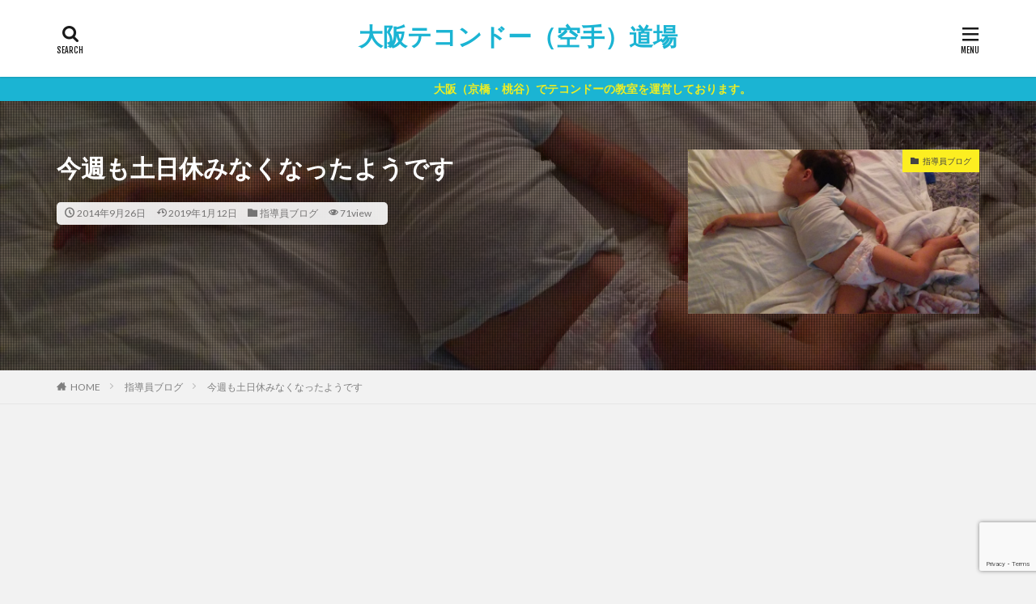

--- FILE ---
content_type: text/html; charset=UTF-8
request_url: https://taekwondo-blog.com/%E4%BB%8A%E9%80%B1%E3%82%82%E5%9C%9F%E6%97%A5%E4%BC%91%E3%81%BF%E3%81%AA%E3%81%8F%E3%81%AA%E3%81%A3%E3%81%9F%E3%82%88%E3%81%86%E3%81%A7%E3%81%99/
body_size: 118334
content:

<!DOCTYPE html>

<html lang="ja" prefix="og: http://ogp.me/ns#" class="t-html 
">

<head prefix="og: http://ogp.me/ns# fb: http://ogp.me/ns/fb# article: http://ogp.me/ns/article#">
<meta charset="UTF-8">
<title>今週も土日休みなくなったようです│大阪テコンドー（空手）道場</title>
<meta name='robots' content='max-image-preview:large' />
	<style>img:is([sizes="auto" i], [sizes^="auto," i]) { contain-intrinsic-size: 3000px 1500px }</style>
	<link rel='dns-prefetch' href='//www.google.com' />
<link rel='stylesheet' id='dashicons-css' href='https://taekwondo-blog.com/wp-includes/css/dashicons.min.css?ver=6.8.3' type='text/css' media='all' />
<link rel='stylesheet' id='thickbox-css' href='https://taekwondo-blog.com/wp-includes/js/thickbox/thickbox.css?ver=6.8.3' type='text/css' media='all' />
<link rel='stylesheet' id='sbi_styles-css' href='https://taekwondo-blog.com/wp-content/plugins/instagram-feed/css/sbi-styles.min.css?ver=6.0.8' type='text/css' media='all' />
<link rel='stylesheet' id='wp-block-library-css' href='https://taekwondo-blog.com/wp-includes/css/dist/block-library/style.min.css?ver=6.8.3' type='text/css' media='all' />
<style id='classic-theme-styles-inline-css' type='text/css'>
/*! This file is auto-generated */
.wp-block-button__link{color:#fff;background-color:#32373c;border-radius:9999px;box-shadow:none;text-decoration:none;padding:calc(.667em + 2px) calc(1.333em + 2px);font-size:1.125em}.wp-block-file__button{background:#32373c;color:#fff;text-decoration:none}
</style>
<style id='global-styles-inline-css' type='text/css'>
:root{--wp--preset--aspect-ratio--square: 1;--wp--preset--aspect-ratio--4-3: 4/3;--wp--preset--aspect-ratio--3-4: 3/4;--wp--preset--aspect-ratio--3-2: 3/2;--wp--preset--aspect-ratio--2-3: 2/3;--wp--preset--aspect-ratio--16-9: 16/9;--wp--preset--aspect-ratio--9-16: 9/16;--wp--preset--color--black: #000000;--wp--preset--color--cyan-bluish-gray: #abb8c3;--wp--preset--color--white: #ffffff;--wp--preset--color--pale-pink: #f78da7;--wp--preset--color--vivid-red: #cf2e2e;--wp--preset--color--luminous-vivid-orange: #ff6900;--wp--preset--color--luminous-vivid-amber: #fcb900;--wp--preset--color--light-green-cyan: #7bdcb5;--wp--preset--color--vivid-green-cyan: #00d084;--wp--preset--color--pale-cyan-blue: #8ed1fc;--wp--preset--color--vivid-cyan-blue: #0693e3;--wp--preset--color--vivid-purple: #9b51e0;--wp--preset--gradient--vivid-cyan-blue-to-vivid-purple: linear-gradient(135deg,rgba(6,147,227,1) 0%,rgb(155,81,224) 100%);--wp--preset--gradient--light-green-cyan-to-vivid-green-cyan: linear-gradient(135deg,rgb(122,220,180) 0%,rgb(0,208,130) 100%);--wp--preset--gradient--luminous-vivid-amber-to-luminous-vivid-orange: linear-gradient(135deg,rgba(252,185,0,1) 0%,rgba(255,105,0,1) 100%);--wp--preset--gradient--luminous-vivid-orange-to-vivid-red: linear-gradient(135deg,rgba(255,105,0,1) 0%,rgb(207,46,46) 100%);--wp--preset--gradient--very-light-gray-to-cyan-bluish-gray: linear-gradient(135deg,rgb(238,238,238) 0%,rgb(169,184,195) 100%);--wp--preset--gradient--cool-to-warm-spectrum: linear-gradient(135deg,rgb(74,234,220) 0%,rgb(151,120,209) 20%,rgb(207,42,186) 40%,rgb(238,44,130) 60%,rgb(251,105,98) 80%,rgb(254,248,76) 100%);--wp--preset--gradient--blush-light-purple: linear-gradient(135deg,rgb(255,206,236) 0%,rgb(152,150,240) 100%);--wp--preset--gradient--blush-bordeaux: linear-gradient(135deg,rgb(254,205,165) 0%,rgb(254,45,45) 50%,rgb(107,0,62) 100%);--wp--preset--gradient--luminous-dusk: linear-gradient(135deg,rgb(255,203,112) 0%,rgb(199,81,192) 50%,rgb(65,88,208) 100%);--wp--preset--gradient--pale-ocean: linear-gradient(135deg,rgb(255,245,203) 0%,rgb(182,227,212) 50%,rgb(51,167,181) 100%);--wp--preset--gradient--electric-grass: linear-gradient(135deg,rgb(202,248,128) 0%,rgb(113,206,126) 100%);--wp--preset--gradient--midnight: linear-gradient(135deg,rgb(2,3,129) 0%,rgb(40,116,252) 100%);--wp--preset--font-size--small: 13px;--wp--preset--font-size--medium: 20px;--wp--preset--font-size--large: 36px;--wp--preset--font-size--x-large: 42px;--wp--preset--spacing--20: 0.44rem;--wp--preset--spacing--30: 0.67rem;--wp--preset--spacing--40: 1rem;--wp--preset--spacing--50: 1.5rem;--wp--preset--spacing--60: 2.25rem;--wp--preset--spacing--70: 3.38rem;--wp--preset--spacing--80: 5.06rem;--wp--preset--shadow--natural: 6px 6px 9px rgba(0, 0, 0, 0.2);--wp--preset--shadow--deep: 12px 12px 50px rgba(0, 0, 0, 0.4);--wp--preset--shadow--sharp: 6px 6px 0px rgba(0, 0, 0, 0.2);--wp--preset--shadow--outlined: 6px 6px 0px -3px rgba(255, 255, 255, 1), 6px 6px rgba(0, 0, 0, 1);--wp--preset--shadow--crisp: 6px 6px 0px rgba(0, 0, 0, 1);}:where(.is-layout-flex){gap: 0.5em;}:where(.is-layout-grid){gap: 0.5em;}body .is-layout-flex{display: flex;}.is-layout-flex{flex-wrap: wrap;align-items: center;}.is-layout-flex > :is(*, div){margin: 0;}body .is-layout-grid{display: grid;}.is-layout-grid > :is(*, div){margin: 0;}:where(.wp-block-columns.is-layout-flex){gap: 2em;}:where(.wp-block-columns.is-layout-grid){gap: 2em;}:where(.wp-block-post-template.is-layout-flex){gap: 1.25em;}:where(.wp-block-post-template.is-layout-grid){gap: 1.25em;}.has-black-color{color: var(--wp--preset--color--black) !important;}.has-cyan-bluish-gray-color{color: var(--wp--preset--color--cyan-bluish-gray) !important;}.has-white-color{color: var(--wp--preset--color--white) !important;}.has-pale-pink-color{color: var(--wp--preset--color--pale-pink) !important;}.has-vivid-red-color{color: var(--wp--preset--color--vivid-red) !important;}.has-luminous-vivid-orange-color{color: var(--wp--preset--color--luminous-vivid-orange) !important;}.has-luminous-vivid-amber-color{color: var(--wp--preset--color--luminous-vivid-amber) !important;}.has-light-green-cyan-color{color: var(--wp--preset--color--light-green-cyan) !important;}.has-vivid-green-cyan-color{color: var(--wp--preset--color--vivid-green-cyan) !important;}.has-pale-cyan-blue-color{color: var(--wp--preset--color--pale-cyan-blue) !important;}.has-vivid-cyan-blue-color{color: var(--wp--preset--color--vivid-cyan-blue) !important;}.has-vivid-purple-color{color: var(--wp--preset--color--vivid-purple) !important;}.has-black-background-color{background-color: var(--wp--preset--color--black) !important;}.has-cyan-bluish-gray-background-color{background-color: var(--wp--preset--color--cyan-bluish-gray) !important;}.has-white-background-color{background-color: var(--wp--preset--color--white) !important;}.has-pale-pink-background-color{background-color: var(--wp--preset--color--pale-pink) !important;}.has-vivid-red-background-color{background-color: var(--wp--preset--color--vivid-red) !important;}.has-luminous-vivid-orange-background-color{background-color: var(--wp--preset--color--luminous-vivid-orange) !important;}.has-luminous-vivid-amber-background-color{background-color: var(--wp--preset--color--luminous-vivid-amber) !important;}.has-light-green-cyan-background-color{background-color: var(--wp--preset--color--light-green-cyan) !important;}.has-vivid-green-cyan-background-color{background-color: var(--wp--preset--color--vivid-green-cyan) !important;}.has-pale-cyan-blue-background-color{background-color: var(--wp--preset--color--pale-cyan-blue) !important;}.has-vivid-cyan-blue-background-color{background-color: var(--wp--preset--color--vivid-cyan-blue) !important;}.has-vivid-purple-background-color{background-color: var(--wp--preset--color--vivid-purple) !important;}.has-black-border-color{border-color: var(--wp--preset--color--black) !important;}.has-cyan-bluish-gray-border-color{border-color: var(--wp--preset--color--cyan-bluish-gray) !important;}.has-white-border-color{border-color: var(--wp--preset--color--white) !important;}.has-pale-pink-border-color{border-color: var(--wp--preset--color--pale-pink) !important;}.has-vivid-red-border-color{border-color: var(--wp--preset--color--vivid-red) !important;}.has-luminous-vivid-orange-border-color{border-color: var(--wp--preset--color--luminous-vivid-orange) !important;}.has-luminous-vivid-amber-border-color{border-color: var(--wp--preset--color--luminous-vivid-amber) !important;}.has-light-green-cyan-border-color{border-color: var(--wp--preset--color--light-green-cyan) !important;}.has-vivid-green-cyan-border-color{border-color: var(--wp--preset--color--vivid-green-cyan) !important;}.has-pale-cyan-blue-border-color{border-color: var(--wp--preset--color--pale-cyan-blue) !important;}.has-vivid-cyan-blue-border-color{border-color: var(--wp--preset--color--vivid-cyan-blue) !important;}.has-vivid-purple-border-color{border-color: var(--wp--preset--color--vivid-purple) !important;}.has-vivid-cyan-blue-to-vivid-purple-gradient-background{background: var(--wp--preset--gradient--vivid-cyan-blue-to-vivid-purple) !important;}.has-light-green-cyan-to-vivid-green-cyan-gradient-background{background: var(--wp--preset--gradient--light-green-cyan-to-vivid-green-cyan) !important;}.has-luminous-vivid-amber-to-luminous-vivid-orange-gradient-background{background: var(--wp--preset--gradient--luminous-vivid-amber-to-luminous-vivid-orange) !important;}.has-luminous-vivid-orange-to-vivid-red-gradient-background{background: var(--wp--preset--gradient--luminous-vivid-orange-to-vivid-red) !important;}.has-very-light-gray-to-cyan-bluish-gray-gradient-background{background: var(--wp--preset--gradient--very-light-gray-to-cyan-bluish-gray) !important;}.has-cool-to-warm-spectrum-gradient-background{background: var(--wp--preset--gradient--cool-to-warm-spectrum) !important;}.has-blush-light-purple-gradient-background{background: var(--wp--preset--gradient--blush-light-purple) !important;}.has-blush-bordeaux-gradient-background{background: var(--wp--preset--gradient--blush-bordeaux) !important;}.has-luminous-dusk-gradient-background{background: var(--wp--preset--gradient--luminous-dusk) !important;}.has-pale-ocean-gradient-background{background: var(--wp--preset--gradient--pale-ocean) !important;}.has-electric-grass-gradient-background{background: var(--wp--preset--gradient--electric-grass) !important;}.has-midnight-gradient-background{background: var(--wp--preset--gradient--midnight) !important;}.has-small-font-size{font-size: var(--wp--preset--font-size--small) !important;}.has-medium-font-size{font-size: var(--wp--preset--font-size--medium) !important;}.has-large-font-size{font-size: var(--wp--preset--font-size--large) !important;}.has-x-large-font-size{font-size: var(--wp--preset--font-size--x-large) !important;}
:where(.wp-block-post-template.is-layout-flex){gap: 1.25em;}:where(.wp-block-post-template.is-layout-grid){gap: 1.25em;}
:where(.wp-block-columns.is-layout-flex){gap: 2em;}:where(.wp-block-columns.is-layout-grid){gap: 2em;}
:root :where(.wp-block-pullquote){font-size: 1.5em;line-height: 1.6;}
</style>
<link rel='stylesheet' id='contact-form-7-css' href='https://taekwondo-blog.com/wp-content/plugins/contact-form-7/includes/css/styles.css?ver=5.6.3' type='text/css' media='all' />
<script type="text/javascript" src="https://taekwondo-blog.com/wp-includes/js/jquery/jquery.min.js?ver=3.7.1" id="jquery-core-js"></script>
<script type="text/javascript" src="https://taekwondo-blog.com/wp-includes/js/jquery/jquery-migrate.min.js?ver=3.4.1" id="jquery-migrate-js"></script>
<link rel="https://api.w.org/" href="https://taekwondo-blog.com/wp-json/" /><link rel="alternate" title="JSON" type="application/json" href="https://taekwondo-blog.com/wp-json/wp/v2/posts/2219" /><link rel="alternate" title="oEmbed (JSON)" type="application/json+oembed" href="https://taekwondo-blog.com/wp-json/oembed/1.0/embed?url=https%3A%2F%2Ftaekwondo-blog.com%2F%25e4%25bb%258a%25e9%2580%25b1%25e3%2582%2582%25e5%259c%259f%25e6%2597%25a5%25e4%25bc%2591%25e3%2581%25bf%25e3%2581%25aa%25e3%2581%258f%25e3%2581%25aa%25e3%2581%25a3%25e3%2581%259f%25e3%2582%2588%25e3%2581%2586%25e3%2581%25a7%25e3%2581%2599%2F" />
<link rel="alternate" title="oEmbed (XML)" type="text/xml+oembed" href="https://taekwondo-blog.com/wp-json/oembed/1.0/embed?url=https%3A%2F%2Ftaekwondo-blog.com%2F%25e4%25bb%258a%25e9%2580%25b1%25e3%2582%2582%25e5%259c%259f%25e6%2597%25a5%25e4%25bc%2591%25e3%2581%25bf%25e3%2581%25aa%25e3%2581%258f%25e3%2581%25aa%25e3%2581%25a3%25e3%2581%259f%25e3%2582%2588%25e3%2581%2586%25e3%2581%25a7%25e3%2581%2599%2F&#038;format=xml" />
<link class="css-async" rel href="https://taekwondo-blog.com/wp-content/themes/the-thor/css/icon.min.css">
<link class="css-async" rel href="https://fonts.googleapis.com/css?family=Lato:100,300,400,700,900">
<link class="css-async" rel href="https://fonts.googleapis.com/css?family=Fjalla+One">
<link rel="stylesheet" href="https://fonts.googleapis.com/css?family=Noto+Sans+JP:100,200,300,400,500,600,700,800,900">
<link rel="stylesheet" href="https://taekwondo-blog.com/wp-content/themes/the-thor/style.min.css">
<link class="css-async" rel href="https://taekwondo-blog.com/wp-content/themes/the-thor-child/style-user.css?1664708119">
<link rel="canonical" href="https://taekwondo-blog.com/%e4%bb%8a%e9%80%b1%e3%82%82%e5%9c%9f%e6%97%a5%e4%bc%91%e3%81%bf%e3%81%aa%e3%81%8f%e3%81%aa%e3%81%a3%e3%81%9f%e3%82%88%e3%81%86%e3%81%a7%e3%81%99/" />
<script src="https://ajax.googleapis.com/ajax/libs/jquery/1.12.4/jquery.min.js"></script>
<meta http-equiv="X-UA-Compatible" content="IE=edge">
<meta name="viewport" content="width=device-width, initial-scale=1, viewport-fit=cover"/>
<script>
(function(i,s,o,g,r,a,m){i['GoogleAnalyticsObject']=r;i[r]=i[r]||function(){
(i[r].q=i[r].q||[]).push(arguments)},i[r].l=1*new Date();a=s.createElement(o),
m=s.getElementsByTagName(o)[0];a.async=1;a.src=g;m.parentNode.insertBefore(a,m)
})(window,document,'script','https://www.google-analytics.com/analytics.js','ga');

ga('create', 'G-8F31BN941X', 'auto');
ga('send', 'pageview');
</script>
<style>
.widget.widget_nav_menu ul.menu{border-color: rgba(27,180,211,0.15);}.widget.widget_nav_menu ul.menu li{border-color: rgba(27,180,211,0.75);}.widget.widget_nav_menu ul.menu .sub-menu li{border-color: rgba(27,180,211,0.15);}.widget.widget_nav_menu ul.menu .sub-menu li .sub-menu li:first-child{border-color: rgba(27,180,211,0.15);}.widget.widget_nav_menu ul.menu li a:hover{background-color: rgba(27,180,211,0.75);}.widget.widget_nav_menu ul.menu .current-menu-item > a{background-color: rgba(27,180,211,0.75);}.widget.widget_nav_menu ul.menu li .sub-menu li a:before {color:#1bb4d3;}.widget.widget_nav_menu ul.menu li a{background-color:#1bb4d3;}.widget.widget_nav_menu ul.menu .sub-menu a:hover{color:#1bb4d3;}.widget.widget_nav_menu ul.menu .sub-menu .current-menu-item a{color:#1bb4d3;}.widget.widget_categories ul{border-color: rgba(27,180,211,0.15);}.widget.widget_categories ul li{border-color: rgba(27,180,211,0.75);}.widget.widget_categories ul .children li{border-color: rgba(27,180,211,0.15);}.widget.widget_categories ul .children li .children li:first-child{border-color: rgba(27,180,211,0.15);}.widget.widget_categories ul li a:hover{background-color: rgba(27,180,211,0.75);}.widget.widget_categories ul .current-menu-item > a{background-color: rgba(27,180,211,0.75);}.widget.widget_categories ul li .children li a:before {color:#1bb4d3;}.widget.widget_categories ul li a{background-color:#1bb4d3;}.widget.widget_categories ul .children a:hover{color:#1bb4d3;}.widget.widget_categories ul .children .current-menu-item a{color:#1bb4d3;}.widgetSearch__input:hover{border-color:#1bb4d3;}.widgetCatTitle{background-color:#1bb4d3;}.widgetCatTitle__inner{background-color:#1bb4d3;}.widgetSearch__submit:hover{background-color:#1bb4d3;}.widgetProfile__sns{background-color:#1bb4d3;}.widget.widget_calendar .calendar_wrap tbody a:hover{background-color:#1bb4d3;}.widget ul li a:hover{color:#1bb4d3;}.widget.widget_rss .rsswidget:hover{color:#1bb4d3;}.widget.widget_tag_cloud a:hover{background-color:#1bb4d3;}.widget select:hover{border-color:#1bb4d3;}.widgetSearch__checkLabel:hover:after{border-color:#1bb4d3;}.widgetSearch__check:checked .widgetSearch__checkLabel:before, .widgetSearch__check:checked + .widgetSearch__checkLabel:before{border-color:#1bb4d3;}.widgetTab__item.current{border-top-color:#1bb4d3;}.widgetTab__item:hover{border-top-color:#1bb4d3;}.searchHead__title{background-color:#1bb4d3;}.searchHead__submit:hover{color:#1bb4d3;}.menuBtn__close:hover{color:#1bb4d3;}.menuBtn__link:hover{color:#1bb4d3;}@media only screen and (min-width: 992px){.menuBtn__link {background-color:#1bb4d3;}}.t-headerCenter .menuBtn__link:hover{color:#1bb4d3;}.searchBtn__close:hover{color:#1bb4d3;}.searchBtn__link:hover{color:#1bb4d3;}.breadcrumb__item a:hover{color:#1bb4d3;}.pager__item{color:#1bb4d3;}.pager__item:hover, .pager__item-current{background-color:#1bb4d3; color:#fff;}.page-numbers{color:#1bb4d3;}.page-numbers:hover, .page-numbers.current{background-color:#1bb4d3; color:#fff;}.pagePager__item{color:#1bb4d3;}.pagePager__item:hover, .pagePager__item-current{background-color:#1bb4d3; color:#fff;}.heading a:hover{color:#1bb4d3;}.eyecatch__cat{background-color:#1bb4d3;}.the__category{background-color:#1bb4d3;}.dateList__item a:hover{color:#1bb4d3;}.controllerFooter__item:last-child{background-color:#1bb4d3;}.controllerFooter__close{background-color:#1bb4d3;}.bottomFooter__topBtn{background-color:#1bb4d3;}.mask-color{background-color:#1bb4d3;}.mask-colorgray{background-color:#1bb4d3;}.pickup3__item{background-color:#1bb4d3;}.categoryBox__title{color:#1bb4d3;}.comments__list .comment-meta{background-color:#1bb4d3;}.comment-respond .submit{background-color:#1bb4d3;}.prevNext__pop{background-color:#1bb4d3;}.swiper-pagination-bullet-active{background-color:#1bb4d3;}.swiper-slider .swiper-button-next, .swiper-slider .swiper-container-rtl .swiper-button-prev, .swiper-slider .swiper-button-prev, .swiper-slider .swiper-container-rtl .swiper-button-next	{background-color:#1bb4d3;}body{background:#f2f2f2;}.infoHead{background-color:#1bb4d3;}.snsFooter{background-color:#1bb4d3}.widget-main .heading.heading-widget{background-color:#1bb4d3}.widget-main .heading.heading-widgetsimple{background-color:#1bb4d3}.widget-main .heading.heading-widgetsimplewide{background-color:#1bb4d3}.widget-main .heading.heading-widgetwide{background-color:#1bb4d3}.widget-main .heading.heading-widgetbottom:before{border-color:#1bb4d3}.widget-main .heading.heading-widgetborder{border-color:#1bb4d3}.widget-main .heading.heading-widgetborder::before,.widget-main .heading.heading-widgetborder::after{background-color:#1bb4d3}.widget-side .heading.heading-widget{background-color:#1bb4d3}.widget-side .heading.heading-widgetsimple{background-color:#1bb4d3}.widget-side .heading.heading-widgetsimplewide{background-color:#1bb4d3}.widget-side .heading.heading-widgetwide{background-color:#1bb4d3}.widget-side .heading.heading-widgetbottom:before{border-color:#1bb4d3}.widget-side .heading.heading-widgetborder{border-color:#1bb4d3}.widget-side .heading.heading-widgetborder::before,.widget-side .heading.heading-widgetborder::after{background-color:#1bb4d3}.widget-foot .heading.heading-widget{background-color:#191919}.widget-foot .heading.heading-widgetsimple{background-color:#191919}.widget-foot .heading.heading-widgetsimplewide{background-color:#191919}.widget-foot .heading.heading-widgetwide{background-color:#191919}.widget-foot .heading.heading-widgetbottom:before{border-color:#191919}.widget-foot .heading.heading-widgetborder{border-color:#191919}.widget-foot .heading.heading-widgetborder::before,.widget-foot .heading.heading-widgetborder::after{background-color:#191919}.widget-menu .heading.heading-widget{background-color:#1bb4d3}.widget-menu .heading.heading-widgetsimple{background-color:#1bb4d3}.widget-menu .heading.heading-widgetsimplewide{background-color:#1bb4d3}.widget-menu .heading.heading-widgetwide{background-color:#1bb4d3}.widget-menu .heading.heading-widgetbottom:before{border-color:#1bb4d3}.widget-menu .heading.heading-widgetborder{border-color:#1bb4d3}.widget-menu .heading.heading-widgetborder::before,.widget-menu .heading.heading-widgetborder::after{background-color:#1bb4d3}@media only screen and (min-width: 768px){.still {height: 600px;}}.still.still-movie .still__box{background-image:url();}@media only screen and (min-width: 768px){.still.still-movie .still__box{background-image:url();}}.pickupHead{background-color:#191919}.pickup3__bg.mask.mask-colorgray{background-color:#00def7}.rankingBox__bg{background-color:#1bb4d3}.the__ribbon{background-color:#bc3531}.the__ribbon:after{border-left-color:#bc3531; border-right-color:#bc3531}.eyecatch__link.eyecatch__link-mask:hover::after{content: "READ MORE";}.eyecatch__link.eyecatch__link-maskzoom:hover::after{content: "READ MORE";}.eyecatch__link.eyecatch__link-maskzoomrotate:hover::after{content: "READ MORE";}.postcta-bg{background-color:#3970a2}.content .afTagBox__btnDetail{background-color:#1bb4d3;}.widget .widgetAfTag__btnDetail{background-color:#1bb4d3;}.content .afTagBox__btnAf{background-color:#1bb4d3;}.widget .widgetAfTag__btnAf{background-color:#1bb4d3;}.content a{color:#1bb4d3;}.phrase a{color:#1bb4d3;}.content .sitemap li a:hover{color:#1bb4d3;}.content h2 a:hover,.content h3 a:hover,.content h4 a:hover,.content h5 a:hover{color:#1bb4d3;}.content ul.menu li a:hover{color:#1bb4d3;}.content .es-LiconBox:before{background-color:#a83f3f;}.content .es-LiconCircle:before{background-color:#a83f3f;}.content .es-BTiconBox:before{background-color:#a83f3f;}.content .es-BTiconCircle:before{background-color:#a83f3f;}.content .es-BiconObi{border-color:#a83f3f;}.content .es-BiconCorner:before{background-color:#a83f3f;}.content .es-BiconCircle:before{background-color:#a83f3f;}.content .es-BmarkHatena::before{background-color:#005293;}.content .es-BmarkExcl::before{background-color:#b60105;}.content .es-BmarkQ::before{background-color:#005293;}.content .es-BmarkQ::after{border-top-color:#005293;}.content .es-BmarkA::before{color:#b60105;}.content .es-BsubTradi::before{color:#ffffff;background-color:#b60105;border-color:#b60105;}.btn__link-primary{color:#ffffff; background-color:#1bb4d3;}.content .btn__link-primary{color:#ffffff; background-color:#1bb4d3;}.searchBtn__contentInner .btn__link-search{color:#ffffff; background-color:#1bb4d3;}.btn__link-secondary{color:#ffffff; background-color:#f7cf2e;}.content .btn__link-secondary{color:#ffffff; background-color:#f7cf2e;}.btn__link-search{color:#ffffff; background-color:#f7cf2e;}.btn__link-normal{color:#1bb4d3;}.content .btn__link-normal{color:#1bb4d3;}.btn__link-normal:hover{background-color:#1bb4d3;}.content .btn__link-normal:hover{background-color:#1bb4d3;}.comments__list .comment-reply-link{color:#1bb4d3;}.comments__list .comment-reply-link:hover{background-color:#1bb4d3;}@media only screen and (min-width: 992px){.subNavi__link-pickup{color:#1bb4d3;}}@media only screen and (min-width: 992px){.subNavi__link-pickup:hover{background-color:#1bb4d3;}}.partsH2-4 h2{color:#191919;}.partsH2-4 h2::before{border-color:#1bb4d3;}.partsH2-4 h2::after{border-color:#d8d8d8;}.partsH3-61 h3{color:#191919;}.partsH3-61 h3::after{background-color:#1bb4d3;}.content h4{color:#191919}.content h5{color:#191919}.content ul > li::before{color:#a83f3f;}.content ul{color:#191919;}.content ol > li::before{color:#a83f3f; border-color:#a83f3f;}.content ol > li > ol > li::before{background-color:#a83f3f; border-color:#a83f3f;}.content ol > li > ol > li > ol > li::before{color:#a83f3f; border-color:#a83f3f;}.content ol{color:#191919;}.content .balloon .balloon__text{color:#191919; background-color:#f2f2f2;}.content .balloon .balloon__text-left:before{border-left-color:#f2f2f2;}.content .balloon .balloon__text-right:before{border-right-color:#f2f2f2;}.content .balloon-boder .balloon__text{color:#191919; background-color:#ffffff;  border-color:#d8d8d8;}.content .balloon-boder .balloon__text-left:before{border-left-color:#d8d8d8;}.content .balloon-boder .balloon__text-left:after{border-left-color:#ffffff;}.content .balloon-boder .balloon__text-right:before{border-right-color:#d8d8d8;}.content .balloon-boder .balloon__text-right:after{border-right-color:#ffffff;}.content blockquote{color:#191919; background-color:#f2f2f2;}.content blockquote::before{color:#d8d8d8;}.content table{color:#191919; border-top-color:#E5E5E5; border-left-color:#E5E5E5;}.content table th{background:#7f7f7f; color:#ffffff; ;border-right-color:#E5E5E5; border-bottom-color:#E5E5E5;}.content table td{background:#ffffff; ;border-right-color:#E5E5E5; border-bottom-color:#E5E5E5;}.content table tr:nth-child(odd) td{background-color:#f2f2f2;}
</style>
<meta property="og:site_name" content="大阪テコンドー（空手）道場" />
<meta property="og:type" content="article" />
<meta property="og:title" content="今週も土日休みなくなったようです" />
<meta property="og:description" content="あかん、今週も土日休みなくなったようです がんばれ父 やっふー、ぐーぐる 山吹色の波紋疾走 （サンライトイエローオーバードライブ） と、地上絵風寝かた http://koglehp.com/" />
<meta property="og:url" content="https://taekwondo-blog.com/%e4%bb%8a%e9%80%b1%e3%82%82%e5%9c%9f%e6%97%a5%e4%bc%91%e3%81%bf%e3%81%aa%e3%81%8f%e3%81%aa%e3%81%a3%e3%81%9f%e3%82%88%e3%81%86%e3%81%a7%e3%81%99/" />
<meta property="og:image" content="https://taekwondo-blog.com/wp-content/uploads/1617108_721377564616735_5560338028675375284_o_721377564616735.jpg" />
<meta name="twitter:card" content="summary_large_image" />
<meta name="twitter:site" content="@taekwondo2323" />
<meta property="fb:admins" content="yoshihiro.niijima" />

<script async src="https://pagead2.googlesyndication.com/pagead/js/adsbygoogle.js?client=ca-pub-0054735907151396"
     crossorigin="anonymous"></script>
</head>
<body class=" t-logoSp25 t-logoPc40 t-headerCenter t-footerFixed" id="top">


  <!--l-header-->
  <header class="l-header l-header-shadow">
    <div class="container container-header">

      <!--logo-->
			<p class="siteTitle">
				<a class="siteTitle__link" href="https://taekwondo-blog.com">
											大阪テコンドー（空手）道場					        </a>
      </p>      <!--/logo-->


      

			

            <!--searchBtn-->
			<div class="searchBtn searchBtn-right ">
        <input class="searchBtn__checkbox" id="searchBtn-checkbox" type="checkbox">
        <label class="searchBtn__link searchBtn__link-text icon-search" for="searchBtn-checkbox"></label>
        <label class="searchBtn__unshown" for="searchBtn-checkbox"></label>

        <div class="searchBtn__content">
          <div class="searchBtn__scroll">
            <label class="searchBtn__close" for="searchBtn-checkbox"><i class="icon-close"></i>CLOSE</label>
            <div class="searchBtn__contentInner">
              <aside class="widget">
  <div class="widgetSearch">
    <form method="get" action="https://taekwondo-blog.com" target="_top">
  <div class="widgetSearch__contents">
    <h3 class="heading heading-tertiary">キーワード</h3>
    <input class="widgetSearch__input widgetSearch__input-max" type="text" name="s" placeholder="キーワードを入力" value="">

    
  </div>

  <div class="widgetSearch__contents">
    <h3 class="heading heading-tertiary">カテゴリー</h3>
	<select  name='cat' id='cat_69716bc6b534d' class='widgetSearch__select'>
	<option value=''>カテゴリーを選択</option>
	<option class="level-0" value="1">テコンドーについて</option>
	<option class="level-0" value="4">テコンドーのルール</option>
	<option class="level-0" value="5">空手について</option>
	<option class="level-0" value="6">蹴り技について</option>
	<option class="level-0" value="7">道場の宣伝</option>
	<option class="level-0" value="8">格闘技について</option>
	<option class="level-0" value="9">指導員ブログ</option>
	<option class="level-0" value="27">道場について</option>
	<option class="level-0" value="28">その他のブログ</option>
	<option class="level-0" value="57">ホテル紹介</option>
</select>
  </div>

  	<div class="widgetSearch__tag">
    <h3 class="heading heading-tertiary">タグ</h3>
    <label><input class="widgetSearch__check" type="checkbox" name="tag[]" value="pickup" /><span class="widgetSearch__checkLabel">おすすめ！</span></label>  </div>
  
  <div class="btn btn-search">
    <button class="btn__link btn__link-search" type="submit" value="search">検索</button>
  </div>
</form>
  </div>
</aside>
            </div>
          </div>
        </div>
      </div>
			<!--/searchBtn-->
      

            <!--menuBtn-->
			<div class="menuBtn ">
        <input class="menuBtn__checkbox" id="menuBtn-checkbox" type="checkbox">
        <label class="menuBtn__link menuBtn__link-text icon-menu" for="menuBtn-checkbox"></label>
        <label class="menuBtn__unshown" for="menuBtn-checkbox"></label>
        <div class="menuBtn__content">
          <div class="menuBtn__scroll">
            <label class="menuBtn__close" for="menuBtn-checkbox"><i class="icon-close"></i>CLOSE</label>
            <div class="menuBtn__contentInner">
															<nav class="menuBtn__navi">
	              		                	<div class="btn btn-center"><a class="btn__link btn__link-normal" href="https://taekwondo-blog.com/contact/">お問い合わせ</a></div>
										                <ul class="menuBtn__naviList">
																					<li class="menuBtn__naviItem"><a class="menuBtn__naviLink icon-facebook" href="https://www.facebook.com/yoshihiro.niijima"></a></li>
																					<li class="menuBtn__naviItem"><a class="menuBtn__naviLink icon-twitter" href="https://twitter.com/taekwondo2323"></a></li>
																					<li class="menuBtn__naviItem"><a class="menuBtn__naviLink icon-youtube" href="https://www.youtube.com/channel/keritube23"></a></li>
											                </ul>
								</nav>
	              																							<aside class="widget widget-menu widget_nav_menu"><div class="menu-gnav-container"><ul id="menu-gnav" class="menu"><li id="menu-item-17" class="menu-item menu-item-type-post_type menu-item-object-page menu-item-17"><a href="https://taekwondo-blog.com/about-dojo/">道場について<span class="gf">About</span></a></li>
<li id="menu-item-16" class="menu-item menu-item-type-post_type menu-item-object-page menu-item-16"><a href="https://taekwondo-blog.com/related-sites/">関連サイト<span class="gf">Sites</span></a></li>
<li id="menu-item-18" class="menu-item menu-item-type-custom menu-item-object-custom menu-item-has-children menu-item-18"><a href="#">カテゴリ一<span class="gf">Category</span></a>
<ul class="sub-menu">
	<li id="menu-item-42" class="menu-item menu-item-type-taxonomy menu-item-object-category menu-item-42"><a href="https://taekwondo-blog.com/category/teakwondo/">テコンドーについて</a></li>
	<li id="menu-item-43" class="menu-item menu-item-type-taxonomy menu-item-object-category menu-item-43"><a href="https://taekwondo-blog.com/category/rule/">テコンドーのルール</a></li>
	<li id="menu-item-46" class="menu-item menu-item-type-taxonomy menu-item-object-category menu-item-46"><a href="https://taekwondo-blog.com/category/karate/">空手について</a></li>
	<li id="menu-item-47" class="menu-item menu-item-type-taxonomy menu-item-object-category menu-item-47"><a href="https://taekwondo-blog.com/category/kicktech/">蹴り技について</a></li>
	<li id="menu-item-48" class="menu-item menu-item-type-taxonomy menu-item-object-category menu-item-48"><a href="https://taekwondo-blog.com/category/ad/">道場の宣伝</a></li>
	<li id="menu-item-45" class="menu-item menu-item-type-taxonomy menu-item-object-category menu-item-45"><a href="https://taekwondo-blog.com/category/fighting-sport/">格闘技について</a></li>
	<li id="menu-item-44" class="menu-item menu-item-type-taxonomy menu-item-object-category current-post-ancestor current-menu-parent current-post-parent menu-item-44"><a href="https://taekwondo-blog.com/category/blog/">指導員ブログ</a></li>
</ul>
</li>
<li id="menu-item-23" class="menu-item menu-item-type-post_type menu-item-object-page menu-item-23"><a href="https://taekwondo-blog.com/contact/">お問い合わせ<span class="gf">Contact</span></a></li>
</ul></div></aside>							            </div>
          </div>
        </div>
			</div>
			<!--/menuBtn-->
      
    </div>
  </header>
  <!--/l-header-->


  <!--l-headerBottom-->
  <div class="l-headerBottom">

    
			    <div class="wider">
	      <!--infoHead-->
	      <div class="infoHead">
	        <a class="infoHead__text" href="https://fit-theme.com/the-thor/">	          大阪（京橋・桃谷）でテコンドーの教室を運営しております。	        </a>	      </div>
	      <!--/infoHead-->
	    </div>
	  
	  
  </div>
  <!--l-headerBottom-->

    <div class="viral">
    <div class="viral__bg mask mask-blackmesh        ">
                  <img width="1280" height="1707" src="https://taekwondo-blog.com/wp-content/uploads/1617108_721377564616735_5560338028675375284_o_721377564616735.jpg" class="attachment-icatch1280 size-icatch1280 wp-post-image" alt="道場の今後　指導員求む（特に型）" decoding="async" />              </div>

    <div class="container">
      <div class="viral__container">
        <div class="viral__contents">
          <h1 class="heading heading-primary">今週も土日休みなくなったようです</h1>
          <ul class="dateList">
                          <li class="dateList__item icon-clock">2014年9月26日</li>
                                      <li class="dateList__item icon-update">2019年1月12日</li>
                          <li class="dateList__item icon-folder"><a href="https://taekwondo-blog.com/category/blog/" rel="category tag">指導員ブログ</a></li>
                                      <li class="dateList__item icon-eye">71view</li>
                                  </ul>
        </div>


        <div class="eyecatch">
          <span class="eyecatch__cat cc-bg9"><a href="https://taekwondo-blog.com/category/blog/">指導員ブログ</a></span>          <span class="eyecatch__link">
                          <img width="375" height="500" src="https://taekwondo-blog.com/wp-content/uploads/1617108_721377564616735_5560338028675375284_o_721377564616735.jpg" class="attachment-icatch375 size-icatch375 wp-post-image" alt="道場の今後　指導員求む（特に型）" decoding="async" />                      </span>

        </div>
      </div>
    </div>

  </div>
  
  <div class="wider">
    <div class="breadcrumb"><ul class="breadcrumb__list container"><li class="breadcrumb__item icon-home"><a href="https://taekwondo-blog.com">HOME</a></li><li class="breadcrumb__item"><a href="https://taekwondo-blog.com/category/blog/">指導員ブログ</a></li><li class="breadcrumb__item breadcrumb__item-current"><a href="https://taekwondo-blog.com/%e4%bb%8a%e9%80%b1%e3%82%82%e5%9c%9f%e6%97%a5%e4%bc%91%e3%81%bf%e3%81%aa%e3%81%8f%e3%81%aa%e3%81%a3%e3%81%9f%e3%82%88%e3%81%86%e3%81%a7%e3%81%99/">今週も土日休みなくなったようです</a></li></ul></div>  </div>





  <!--l-wrapper-->
  <div class="l-wrapper">

    <!--l-main-->
        <main class="l-main u-shadow">





      <div class="dividerBottom">


      



                <!--post_top_widget-->
        <div class="dividerBottom">
		  <aside class="widget_text widget widget-main  widget_custom_html"><div class="textwidget custom-html-widget"><script async src="https://pagead2.googlesyndication.com/pagead/js/adsbygoogle.js?client=ca-pub-0054735907151396"
     crossorigin="anonymous"></script></div></aside>        </div>
        <!--/post_top_widget-->
		

        <!--postContents-->
        <div class="postContents">
          		    <aside class="social-top"><ul class="socialList socialList-type11">
<li class="socialList__item"><a class="socialList__link icon-facebook" href="http://www.facebook.com/sharer.php?u=https%3A%2F%2Ftaekwondo-blog.com%2F%25e4%25bb%258a%25e9%2580%25b1%25e3%2582%2582%25e5%259c%259f%25e6%2597%25a5%25e4%25bc%2591%25e3%2581%25bf%25e3%2581%25aa%25e3%2581%258f%25e3%2581%25aa%25e3%2581%25a3%25e3%2581%259f%25e3%2582%2588%25e3%2581%2586%25e3%2581%25a7%25e3%2581%2599%2F&amp;t=%E4%BB%8A%E9%80%B1%E3%82%82%E5%9C%9F%E6%97%A5%E4%BC%91%E3%81%BF%E3%81%AA%E3%81%8F%E3%81%AA%E3%81%A3%E3%81%9F%E3%82%88%E3%81%86%E3%81%A7%E3%81%99" target="_blank" title="Facebook"></a></li><li class="socialList__item"><a class="socialList__link icon-twitter" href="http://twitter.com/intent/tweet?text=%E4%BB%8A%E9%80%B1%E3%82%82%E5%9C%9F%E6%97%A5%E4%BC%91%E3%81%BF%E3%81%AA%E3%81%8F%E3%81%AA%E3%81%A3%E3%81%9F%E3%82%88%E3%81%86%E3%81%A7%E3%81%99&amp;https%3A%2F%2Ftaekwondo-blog.com%2F%25e4%25bb%258a%25e9%2580%25b1%25e3%2582%2582%25e5%259c%259f%25e6%2597%25a5%25e4%25bc%2591%25e3%2581%25bf%25e3%2581%25aa%25e3%2581%258f%25e3%2581%25aa%25e3%2581%25a3%25e3%2581%259f%25e3%2582%2588%25e3%2581%2586%25e3%2581%25a7%25e3%2581%2599%2F&amp;url=https%3A%2F%2Ftaekwondo-blog.com%2F%25e4%25bb%258a%25e9%2580%25b1%25e3%2582%2582%25e5%259c%259f%25e6%2597%25a5%25e4%25bc%2591%25e3%2581%25bf%25e3%2581%25aa%25e3%2581%258f%25e3%2581%25aa%25e3%2581%25a3%25e3%2581%259f%25e3%2582%2588%25e3%2581%2586%25e3%2581%25a7%25e3%2581%2599%2F" target="_blank" title="Twitter"></a></li><li class="socialList__item"><a class="socialList__link icon-google-plus" href="https://plus.google.com/share?url=https%3A%2F%2Ftaekwondo-blog.com%2F%25e4%25bb%258a%25e9%2580%25b1%25e3%2582%2582%25e5%259c%259f%25e6%2597%25a5%25e4%25bc%2591%25e3%2581%25bf%25e3%2581%25aa%25e3%2581%258f%25e3%2581%25aa%25e3%2581%25a3%25e3%2581%259f%25e3%2582%2588%25e3%2581%2586%25e3%2581%25a7%25e3%2581%2599%2F" target="_blank" title="Google+"></a></li><li class="socialList__item"><a class="socialList__link icon-hatenabookmark" href="http://b.hatena.ne.jp/add?mode=confirm&amp;url=https%3A%2F%2Ftaekwondo-blog.com%2F%25e4%25bb%258a%25e9%2580%25b1%25e3%2582%2582%25e5%259c%259f%25e6%2597%25a5%25e4%25bc%2591%25e3%2581%25bf%25e3%2581%25aa%25e3%2581%258f%25e3%2581%25aa%25e3%2581%25a3%25e3%2581%259f%25e3%2582%2588%25e3%2581%2586%25e3%2581%25a7%25e3%2581%2599%2F&amp;title=%E4%BB%8A%E9%80%B1%E3%82%82%E5%9C%9F%E6%97%A5%E4%BC%91%E3%81%BF%E3%81%AA%E3%81%8F%E3%81%AA%E3%81%A3%E3%81%9F%E3%82%88%E3%81%86%E3%81%A7%E3%81%99" target="_blank" data-hatena-bookmark-title="https%3A%2F%2Ftaekwondo-blog.com%2F%25e4%25bb%258a%25e9%2580%25b1%25e3%2582%2582%25e5%259c%259f%25e6%2597%25a5%25e4%25bc%2591%25e3%2581%25bf%25e3%2581%25aa%25e3%2581%258f%25e3%2581%25aa%25e3%2581%25a3%25e3%2581%259f%25e3%2582%2588%25e3%2581%2586%25e3%2581%25a7%25e3%2581%2599%2F" title="はてブ"></a></li><li class="socialList__item"><a class="socialList__link icon-pocket" href="http://getpocket.com/edit?url=https%3A%2F%2Ftaekwondo-blog.com%2F%25e4%25bb%258a%25e9%2580%25b1%25e3%2582%2582%25e5%259c%259f%25e6%2597%25a5%25e4%25bc%2591%25e3%2581%25bf%25e3%2581%25aa%25e3%2581%258f%25e3%2581%25aa%25e3%2581%25a3%25e3%2581%259f%25e3%2582%2588%25e3%2581%2586%25e3%2581%25a7%25e3%2581%2599%2F" target="_blank" title="Pocket"></a></li><li class="socialList__item"><a class="socialList__link icon-line" href="http://line.naver.jp/R/msg/text/?%E4%BB%8A%E9%80%B1%E3%82%82%E5%9C%9F%E6%97%A5%E4%BC%91%E3%81%BF%E3%81%AA%E3%81%8F%E3%81%AA%E3%81%A3%E3%81%9F%E3%82%88%E3%81%86%E3%81%A7%E3%81%99%0D%0Ahttps%3A%2F%2Ftaekwondo-blog.com%2F%25e4%25bb%258a%25e9%2580%25b1%25e3%2582%2582%25e5%259c%259f%25e6%2597%25a5%25e4%25bc%2591%25e3%2581%25bf%25e3%2581%25aa%25e3%2581%258f%25e3%2581%25aa%25e3%2581%25a3%25e3%2581%259f%25e3%2582%2588%25e3%2581%2586%25e3%2581%25a7%25e3%2581%2599%2F" target="_blank" title="LINE"></a></li><li class="socialList__item"><a class="socialList__link icon-linkedin"  href="http://www.linkedin.com/shareArticle?mini=true&url=https%3A%2F%2Ftaekwondo-blog.com%2F%25e4%25bb%258a%25e9%2580%25b1%25e3%2582%2582%25e5%259c%259f%25e6%2597%25a5%25e4%25bc%2591%25e3%2581%25bf%25e3%2581%25aa%25e3%2581%258f%25e3%2581%25aa%25e3%2581%25a3%25e3%2581%259f%25e3%2582%2588%25e3%2581%2586%25e3%2581%25a7%25e3%2581%2599%2F" target="_blank" title="LinkedIn"></a></li><li class="socialList__item"><a class="socialList__link icon-pinterest"  href="http://www.pinterest.com/pin/create/button/?url=https%3A%2F%2Ftaekwondo-blog.com%2F%25e4%25bb%258a%25e9%2580%25b1%25e3%2582%2582%25e5%259c%259f%25e6%2597%25a5%25e4%25bc%2591%25e3%2581%25bf%25e3%2581%25aa%25e3%2581%258f%25e3%2581%25aa%25e3%2581%25a3%25e3%2581%259f%25e3%2582%2588%25e3%2581%2586%25e3%2581%25a7%25e3%2581%2599%2F" target="_blank" title="Pinterest"></a></li></ul>
</aside>
          

		            <section class="content partsH2-4 partsH3-61">
			<div>
<p><img decoding="async" src="https://taekwondo-blog.com/wp-content/uploads/xiedaiappurodo_353645804723248/10648711_721377621283396_857670590811194200_o_721377621283396.jpg" /></p>
<p>あかん、今週も土日休みなくなったようです<br /> がんばれ父<br /> やっふー、ぐーぐる</p>
<p> 山吹色の波紋疾走 <br /> （サンライトイエローオーバードライブ）<br /> と、地上絵風寝かた<br /> <a href="http://koglehp.com/">http://koglehp.com/</a></div>
          </section>
          		  

          		    <aside class="social-bottom"><ul class="socialList socialList-type11">
<li class="socialList__item"><a class="socialList__link icon-facebook" href="http://www.facebook.com/sharer.php?u=https%3A%2F%2Ftaekwondo-blog.com%2F%25e4%25bb%258a%25e9%2580%25b1%25e3%2582%2582%25e5%259c%259f%25e6%2597%25a5%25e4%25bc%2591%25e3%2581%25bf%25e3%2581%25aa%25e3%2581%258f%25e3%2581%25aa%25e3%2581%25a3%25e3%2581%259f%25e3%2582%2588%25e3%2581%2586%25e3%2581%25a7%25e3%2581%2599%2F&amp;t=%E4%BB%8A%E9%80%B1%E3%82%82%E5%9C%9F%E6%97%A5%E4%BC%91%E3%81%BF%E3%81%AA%E3%81%8F%E3%81%AA%E3%81%A3%E3%81%9F%E3%82%88%E3%81%86%E3%81%A7%E3%81%99" target="_blank" title="Facebook"></a></li><li class="socialList__item"><a class="socialList__link icon-twitter" href="http://twitter.com/intent/tweet?text=%E4%BB%8A%E9%80%B1%E3%82%82%E5%9C%9F%E6%97%A5%E4%BC%91%E3%81%BF%E3%81%AA%E3%81%8F%E3%81%AA%E3%81%A3%E3%81%9F%E3%82%88%E3%81%86%E3%81%A7%E3%81%99&amp;https%3A%2F%2Ftaekwondo-blog.com%2F%25e4%25bb%258a%25e9%2580%25b1%25e3%2582%2582%25e5%259c%259f%25e6%2597%25a5%25e4%25bc%2591%25e3%2581%25bf%25e3%2581%25aa%25e3%2581%258f%25e3%2581%25aa%25e3%2581%25a3%25e3%2581%259f%25e3%2582%2588%25e3%2581%2586%25e3%2581%25a7%25e3%2581%2599%2F&amp;url=https%3A%2F%2Ftaekwondo-blog.com%2F%25e4%25bb%258a%25e9%2580%25b1%25e3%2582%2582%25e5%259c%259f%25e6%2597%25a5%25e4%25bc%2591%25e3%2581%25bf%25e3%2581%25aa%25e3%2581%258f%25e3%2581%25aa%25e3%2581%25a3%25e3%2581%259f%25e3%2582%2588%25e3%2581%2586%25e3%2581%25a7%25e3%2581%2599%2F" target="_blank" title="Twitter"></a></li><li class="socialList__item"><a class="socialList__link icon-google-plus" href="https://plus.google.com/share?url=https%3A%2F%2Ftaekwondo-blog.com%2F%25e4%25bb%258a%25e9%2580%25b1%25e3%2582%2582%25e5%259c%259f%25e6%2597%25a5%25e4%25bc%2591%25e3%2581%25bf%25e3%2581%25aa%25e3%2581%258f%25e3%2581%25aa%25e3%2581%25a3%25e3%2581%259f%25e3%2582%2588%25e3%2581%2586%25e3%2581%25a7%25e3%2581%2599%2F" target="_blank" title="Google+"></a></li><li class="socialList__item"><a class="socialList__link icon-hatenabookmark" href="http://b.hatena.ne.jp/add?mode=confirm&amp;url=https%3A%2F%2Ftaekwondo-blog.com%2F%25e4%25bb%258a%25e9%2580%25b1%25e3%2582%2582%25e5%259c%259f%25e6%2597%25a5%25e4%25bc%2591%25e3%2581%25bf%25e3%2581%25aa%25e3%2581%258f%25e3%2581%25aa%25e3%2581%25a3%25e3%2581%259f%25e3%2582%2588%25e3%2581%2586%25e3%2581%25a7%25e3%2581%2599%2F&amp;title=%E4%BB%8A%E9%80%B1%E3%82%82%E5%9C%9F%E6%97%A5%E4%BC%91%E3%81%BF%E3%81%AA%E3%81%8F%E3%81%AA%E3%81%A3%E3%81%9F%E3%82%88%E3%81%86%E3%81%A7%E3%81%99" target="_blank" data-hatena-bookmark-title="https%3A%2F%2Ftaekwondo-blog.com%2F%25e4%25bb%258a%25e9%2580%25b1%25e3%2582%2582%25e5%259c%259f%25e6%2597%25a5%25e4%25bc%2591%25e3%2581%25bf%25e3%2581%25aa%25e3%2581%258f%25e3%2581%25aa%25e3%2581%25a3%25e3%2581%259f%25e3%2582%2588%25e3%2581%2586%25e3%2581%25a7%25e3%2581%2599%2F" title="はてブ"></a></li><li class="socialList__item"><a class="socialList__link icon-pocket" href="http://getpocket.com/edit?url=https%3A%2F%2Ftaekwondo-blog.com%2F%25e4%25bb%258a%25e9%2580%25b1%25e3%2582%2582%25e5%259c%259f%25e6%2597%25a5%25e4%25bc%2591%25e3%2581%25bf%25e3%2581%25aa%25e3%2581%258f%25e3%2581%25aa%25e3%2581%25a3%25e3%2581%259f%25e3%2582%2588%25e3%2581%2586%25e3%2581%25a7%25e3%2581%2599%2F" target="_blank" title="Pocket"></a></li><li class="socialList__item"><a class="socialList__link icon-line" href="http://line.naver.jp/R/msg/text/?%E4%BB%8A%E9%80%B1%E3%82%82%E5%9C%9F%E6%97%A5%E4%BC%91%E3%81%BF%E3%81%AA%E3%81%8F%E3%81%AA%E3%81%A3%E3%81%9F%E3%82%88%E3%81%86%E3%81%A7%E3%81%99%0D%0Ahttps%3A%2F%2Ftaekwondo-blog.com%2F%25e4%25bb%258a%25e9%2580%25b1%25e3%2582%2582%25e5%259c%259f%25e6%2597%25a5%25e4%25bc%2591%25e3%2581%25bf%25e3%2581%25aa%25e3%2581%258f%25e3%2581%25aa%25e3%2581%25a3%25e3%2581%259f%25e3%2582%2588%25e3%2581%2586%25e3%2581%25a7%25e3%2581%2599%2F" target="_blank" title="LINE"></a></li><li class="socialList__item"><a class="socialList__link icon-linkedin"  href="http://www.linkedin.com/shareArticle?mini=true&url=https%3A%2F%2Ftaekwondo-blog.com%2F%25e4%25bb%258a%25e9%2580%25b1%25e3%2582%2582%25e5%259c%259f%25e6%2597%25a5%25e4%25bc%2591%25e3%2581%25bf%25e3%2581%25aa%25e3%2581%258f%25e3%2581%25aa%25e3%2581%25a3%25e3%2581%259f%25e3%2582%2588%25e3%2581%2586%25e3%2581%25a7%25e3%2581%2599%2F" target="_blank" title="LinkedIn"></a></li><li class="socialList__item"><a class="socialList__link icon-pinterest"  href="http://www.pinterest.com/pin/create/button/?url=https%3A%2F%2Ftaekwondo-blog.com%2F%25e4%25bb%258a%25e9%2580%25b1%25e3%2582%2582%25e5%259c%259f%25e6%2597%25a5%25e4%25bc%2591%25e3%2581%25bf%25e3%2581%25aa%25e3%2581%258f%25e3%2581%25aa%25e3%2581%25a3%25e3%2581%259f%25e3%2582%2588%25e3%2581%2586%25e3%2581%25a7%25e3%2581%2599%2F" target="_blank" title="Pinterest"></a></li></ul>
</aside>
                  </div>
        <!--/postContents-->


        



                <!-- 記事下CTA -->
                <div class="content postCta postcta-bg">

		
        </div>
        <!-- /記事下CTA -->
        
	    
		
<!-- フォローボタン -->
<div class="snsFollow">
	<div class="snsFollow__bg">
					<img width="375" height="500" src="https://taekwondo-blog.com/wp-content/uploads/1617108_721377564616735_5560338028675375284_o_721377564616735.jpg" class="attachment-icatch375 size-icatch375 wp-post-image" alt="道場の今後　指導員求む（特に型）" decoding="async" />			</div>

	<div class="snsFollow__contents">
		<div class="snsFollow__text">
							最新情報をチェックしよう！					</div>

		<ul class="snsFollow__list">
										<li class="snsFollow__item">
					<a href="https://twitter.com/taekwondo2323" class="twitter-follow-button" data-size="large" data-show-screen-name="false" data-lang="ja" data-show-count="false">フォローする</a>
				</li>
					</ul>
	</div>
</div>
<!-- /フォローボタン -->

	<!-- Prev Next記事 -->
	<ul class="prevNext">
					<li class="prevNext__item prevNext__item-prev">
				<div class="eyecatch">
					<div class="prevNext__pop">Prev</div>
					<a class="eyecatch__link
											 eyecatch__link-maskzoomrotate" href="https://taekwondo-blog.com/%e5%ab%81%e3%81%95%e3%82%93%e3%81%8c%e5%ad%90%e3%82%92%e6%8e%88%e3%81%8b%e3%82%8a%e3%81%be%e3%81%97%e3%81%9f%ef%bc%81/">

													<img src="https://taekwondo-blog.com/wp-content/uploads/10682453_720382208049604_8367136810778885963_o_720382208049604.jpg" alt="嫁さんが子を授かりました！" width="375" height="500" >
						
						<div class="prevNext__title">
															<span class="icon-clock">2014年9月24日</span>
														<h3 class="heading heading-secondary">嫁さんが子を授かりました！</h3>
						</div>

					</a>
				</div>
			</li>
		
					<li class="prevNext__item prevNext__item-next">
				<div class="eyecatch">
					<div class="prevNext__pop">Next</div>
					<a class="eyecatch__link
											 eyecatch__link-maskzoomrotate" href="https://taekwondo-blog.com/%e5%83%8d%e3%81%91%e3%81%a9%e5%83%8d%e3%81%91%e3%81%a9/">

													<img src="https://taekwondo-blog.com/wp-content/uploads/10658956_726818040739354_581190346020601363_o_726818040739354.jpg" alt="働けど働けど" width="375" height="281" >
												<div class="prevNext__title">
															<span class="icon-clock">2014年10月6日</span>
														<h3 class="heading heading-secondary">働けど働けど</h3>
						</div>

					</a>
				</div>
			</li>
			</ul>
	<!-- /Prev Next記事 -->
<aside class="related"><h2 class="heading heading-sub">関連する記事</h2><ul class="related__list">
		<!-- 関連記事 -->
		<li class="related__item">
							<div class="eyecatch
				">

					<span class="eyecatch__cat cc-bg9"><a href="https://taekwondo-blog.com/category/blog/">指導員ブログ</a></span>					<a class="eyecatch__link
											 eyecatch__link-maskzoomrotate" href="https://taekwondo-blog.com/%e3%82%aa%e3%82%b9%e3%82%b9%e3%83%a1%e3%81%ae%e5%96%ab%e8%8c%b6%e5%ba%97%e3%80%90%e6%a1%83%e8%b0%b7%e9%a7%85%e3%80%91%e6%a8%b9%e6%81%b5%e7%90%86/">

													<img src="https://taekwondo-blog.com/wp-content/uploads/47687767_2054224291332049_1436768067769073664_n_2054224284665383.jpg" alt="オススメの喫茶店【桃谷駅】樹恵理" width="375" height="279" >
											</a>

				</div>
			
			<div class="archive__contents
			">

												<h3 class="heading heading-secondary">
					<a href="https://taekwondo-blog.com/%e3%82%aa%e3%82%b9%e3%82%b9%e3%83%a1%e3%81%ae%e5%96%ab%e8%8c%b6%e5%ba%97%e3%80%90%e6%a1%83%e8%b0%b7%e9%a7%85%e3%80%91%e6%a8%b9%e6%81%b5%e7%90%86/">オススメの喫茶店【桃谷駅】樹恵理</a>
				</h3>

			</div>
		</li>
		<!-- /関連記事 -->
		
		<!-- 関連記事 -->
		<li class="related__item">
							<div class="eyecatch
				">

					<span class="eyecatch__cat cc-bg9"><a href="https://taekwondo-blog.com/category/blog/">指導員ブログ</a></span>					<a class="eyecatch__link
											 eyecatch__link-maskzoomrotate" href="https://taekwondo-blog.com/%e9%81%93%e5%a0%b4%e3%81%a7%e3%81%af%e9%96%80%e4%b8%8b%e7%94%9f%e3%81%ab%e3%83%9c%e3%82%b3%e3%83%9c%e3%82%b3%e8%b9%b4%e3%82%89%e3%82%8c/">

													<img src="https://taekwondo-blog.com/wp-content/uploads/16602474_1302986453122507_5001156074697325933_o_1302986453122507.jpg" alt="道場では門下生にボコボコ蹴られ" width="375" height="500" >
											</a>

				</div>
			
			<div class="archive__contents
			">

												<h3 class="heading heading-secondary">
					<a href="https://taekwondo-blog.com/%e9%81%93%e5%a0%b4%e3%81%a7%e3%81%af%e9%96%80%e4%b8%8b%e7%94%9f%e3%81%ab%e3%83%9c%e3%82%b3%e3%83%9c%e3%82%b3%e8%b9%b4%e3%82%89%e3%82%8c/">道場では門下生にボコボコ蹴られ</a>
				</h3>

			</div>
		</li>
		<!-- /関連記事 -->
		
		<!-- 関連記事 -->
		<li class="related__item">
							<div class="eyecatch
				">

					<span class="eyecatch__cat cc-bg9"><a href="https://taekwondo-blog.com/category/blog/">指導員ブログ</a></span>					<a class="eyecatch__link
											 eyecatch__link-maskzoomrotate" href="https://taekwondo-blog.com/%e5%96%b6%e6%a5%ad/">

													<img src="https://taekwondo-blog.com/wp-content/uploads/19092765_1434635103290974_4394069744603976427_o_1434635103290974.jpg" alt="営業" width="375" height="211" >
											</a>

				</div>
			
			<div class="archive__contents
			">

												<h3 class="heading heading-secondary">
					<a href="https://taekwondo-blog.com/%e5%96%b6%e6%a5%ad/">営業</a>
				</h3>

			</div>
		</li>
		<!-- /関連記事 -->
		</ul></aside>
        <!-- コメント -->
                      <aside class="comments" id="comments">
        		
				
			<div id="respond" class="comment-respond">
		<h2 class="heading heading-secondary">コメントを書く <small><a rel="nofollow" id="cancel-comment-reply-link" href="/%E4%BB%8A%E9%80%B1%E3%82%82%E5%9C%9F%E6%97%A5%E4%BC%91%E3%81%BF%E3%81%AA%E3%81%8F%E3%81%AA%E3%81%A3%E3%81%9F%E3%82%88%E3%81%86%E3%81%A7%E3%81%99/#respond" style="display:none;">コメントをキャンセル</a></small></h2><form action="https://taekwondo-blog.com/wp-comments-post.php" method="post" id="commentform" class="comment-form"><p class="comment-notes"><span id="email-notes">メールアドレスが公開されることはありません。</span> <span class="required-field-message"><span class="required">※</span> が付いている欄は必須項目です</span></p><p class="comment-form-comment"><label for="comment">コメント <span class="required">※</span></label> <textarea id="comment" name="comment" cols="45" rows="8" maxlength="65525" required="required"></textarea></p><p class="comment-form-author"><label for="author">名前 <span class="required">※</span></label> <input id="author" name="author" type="text" value="" size="30" maxlength="245" autocomplete="name" required="required" /></p>
<p class="comment-form-email"><label for="email">メール <span class="required">※</span></label> <input id="email" name="email" type="text" value="" size="30" maxlength="100" aria-describedby="email-notes" autocomplete="email" required="required" /></p>
<p class="comment-form-url"><label for="url">サイト</label> <input id="url" name="url" type="text" value="" size="30" maxlength="200" autocomplete="url" /></p>
<p class="form-submit"><input name="submit" type="submit" id="submit" class="submit" value="コメントを送信" /> <input type='hidden' name='comment_post_ID' value='2219' id='comment_post_ID' />
<input type='hidden' name='comment_parent' id='comment_parent' value='0' />
</p><p style="display: none;"><input type="hidden" id="akismet_comment_nonce" name="akismet_comment_nonce" value="680b3facc5" /></p><p style="display: none !important;" class="akismet-fields-container" data-prefix="ak_"><label>&#916;<textarea name="ak_hp_textarea" cols="45" rows="8" maxlength="100"></textarea></label><input type="hidden" id="ak_js_1" name="ak_js" value="33"/><script>document.getElementById( "ak_js_1" ).setAttribute( "value", ( new Date() ).getTime() );</script></p></form>	</div><!-- #respond -->
	      </aside>
              <!-- /コメント -->





					<!-- PVカウンター -->
						<!-- /PVカウンター -->
		


      </div>

    </main>
    <!--/l-main-->

                  <!--l-sidebar-->
<div class="l-sidebar">	
	
  <aside class="widget widget-side u-shadowfix widget_media_image"><h2 class="heading heading-widgetsimplewide">道場について</h2><a href="https://taekwondo-blog.com/about-dojo/"><img width="800" height="600" src="https://taekwondo-blog.com/wp-content/uploads/dojo.png" class="image wp-image-32  attachment-full size-full" alt="" style="max-width: 100%; height: auto;" decoding="async" /></a></aside><aside class="widget widget-side u-shadowfix widget_text"><h2 class="heading heading-widgetsimplewide">プロフィール</h2>			<div class="textwidget"><div class="side-profile">
<p class="img"><img decoding="async" class="aligncenter size-full wp-image-24" src="https://taekwondo-blog.com/wp-content/uploads/prof.jpg" alt="新島 由浩" width="300" height="300" /></p>
<p>初めまして、大阪（京橋・桃谷）でテコンドーの教室を運営している新島と申します。</p>
<p>当道場はキツイ上下関係がなく、和気あいあいとした雰囲気で練習しており、<br />
オリンピックを目指す日本代表クラスの選手。運動不足解消で来られているサラリーマン・OLさん。蹴り技向上の為に練習しにきている空手選手さん等々<br />
小学生～大人まで沢山の方に来て頂いています。</p>
<p>あなたの目的にあった練習をして頂けるよう努めていますので、気軽にお問い合せ下さい。</p>
<div class="btn"><a class="btn__link btn__link-secondary" href="https://taekwondo-blog.com/contact/">お問い合せ</a></div>
</div>
</div>
		</aside><aside class="widget_text widget widget-side u-shadowfix widget_custom_html"><div class="textwidget custom-html-widget"><script async src="https://pagead2.googlesyndication.com/pagead/js/adsbygoogle.js?client=ca-pub-0054735907151396"
     crossorigin="anonymous"></script></div></aside><aside class="widget widget-side u-shadowfix widget_search"><form class="widgetSearch__flex" method="get" action="https://taekwondo-blog.com" target="_top">
  <input class="widgetSearch__input" type="text" maxlength="50" name="s" placeholder="キーワードを入力" value="">
  <button class="widgetSearch__submit icon-search" type="submit" value="search"></button>
</form>
</aside><aside class="widget_text widget widget-side u-shadowfix widget_custom_html"><div class="textwidget custom-html-widget"><script async src="https://pagead2.googlesyndication.com/pagead/js/adsbygoogle.js?client=ca-pub-0054735907151396"
     crossorigin="anonymous"></script></div></aside>
		<aside class="widget widget-side u-shadowfix widget_recent_entries">
		<h2 class="heading heading-widgetsimplewide">最新の記事</h2>
		<ul>
											<li>
					<a href="https://taekwondo-blog.com/%e3%80%90%e3%83%86%e3%82%b3%e3%83%b3%e3%83%89%e3%83%bc%e3%83%96%e3%83%ad%e3%82%b0%e3%80%91%e3%82%aa%e3%83%aa%e3%83%b3%e3%83%94%e3%83%83%e3%82%af%e3%81%8c%e9%81%b8%e6%89%8b%e3%82%92%e4%b8%8d%e5%b9%b8/">【テコンドーブログ】オリンピックが選手を不幸にするケース</a>
									</li>
											<li>
					<a href="https://taekwondo-blog.com/%e3%80%90%e3%83%9b%e3%83%86%e3%83%ab%e7%b4%b9%e4%bb%8b%e3%83%96%e3%83%ad%e3%82%b0%e3%80%91%e4%ba%ac%e9%83%bd-%e6%a2%85%e5%b0%8f%e8%b7%af-%e8%8a%b1%e4%bc%9d%e6%8a%84%ef%bc%88%e3%81%8b%e3%81%a7%e3%82%93/">【ホテル紹介ブログ】京都 梅小路 花伝抄（かでんしょう）　湯元館</a>
									</li>
											<li>
					<a href="https://taekwondo-blog.com/%e3%80%90%e3%83%86%e3%82%b3%e3%83%b3%e3%83%89%e3%83%bc%e9%81%93%e5%a0%b4%ef%bc%8b%e3%81%9d%e3%81%ae%e4%bb%96%e3%81%ae%e3%83%96%e3%83%ad%e3%82%b0%e3%80%912026%e5%b9%b4%e7%9b%ae%e6%a8%99%ef%bc%81/">【テコンドー道場＋その他のブログ】2026年目標！　道場への還元</a>
									</li>
											<li>
					<a href="https://taekwondo-blog.com/%e3%80%90%e3%81%9d%e3%81%ae%e4%bb%96%e3%81%ae%e3%83%96%e3%83%ad%e3%82%b0%e3%80%91%e7%92%b0%e5%a2%83%e3%81%a7%e6%88%90%e9%95%b7%e3%81%99%e3%82%8b%e4%ba%ba%e3%80%81%e3%81%9d%e3%81%86%e3%81%a7%e3%81%aa/">【その他のブログ】環境で成長する人、そうでない人の違い</a>
									</li>
											<li>
					<a href="https://taekwondo-blog.com/%e3%80%90%e3%83%86%e3%82%b3%e3%83%b3%e3%83%89%e3%83%bc%e3%83%96%e3%83%ad%e3%82%b0%e3%80%91%e3%82%b9%e3%83%9d%e3%83%bc%e3%83%84%e3%81%ab%e8%b3%ad%e3%81%91%e3%81%a6%e8%89%af%e3%81%84%e9%81%b8%e6%89%8b/">【テコンドーブログ】スポーツに賭けて良い選手</a>
									</li>
					</ul>

		</aside><aside class="widget_text widget widget-side u-shadowfix widget_custom_html"><div class="textwidget custom-html-widget"><script async src="https://pagead2.googlesyndication.com/pagead/js/adsbygoogle.js?client=ca-pub-0054735907151396"
     crossorigin="anonymous"></script></div></aside><aside class="widget widget-side u-shadowfix widget_fit_ranking_archive_class"><h2 class="heading heading-widgetsimplewide">人気の記事</h2><div id="rankwidget-ed45954ca2dcae0abc925bc6933debfb">    <ol class="widgetArchive">        <li class="widgetArchive__item widgetArchive__item-no widgetArchive__item-offline rank-offline">            <div class="widgetArchive__contents ">                <p class="phrase phrase-tertiary">オフラインのためランキングが表示できません</p>            </div>        </li>    </ol></div></aside><aside class="widget widget-side u-shadowfix widget_archive"><h2 class="heading heading-widgetsimplewide">アーカイブ</h2>		<label class="screen-reader-text" for="archives-dropdown-2">アーカイブ</label>
		<select id="archives-dropdown-2" name="archive-dropdown">
			
			<option value="">月を選択</option>
				<option value='https://taekwondo-blog.com/2026/01/'> 2026年1月 </option>
	<option value='https://taekwondo-blog.com/2025/12/'> 2025年12月 </option>
	<option value='https://taekwondo-blog.com/2025/11/'> 2025年11月 </option>
	<option value='https://taekwondo-blog.com/2025/10/'> 2025年10月 </option>
	<option value='https://taekwondo-blog.com/2025/09/'> 2025年9月 </option>
	<option value='https://taekwondo-blog.com/2025/08/'> 2025年8月 </option>
	<option value='https://taekwondo-blog.com/2025/07/'> 2025年7月 </option>
	<option value='https://taekwondo-blog.com/2025/06/'> 2025年6月 </option>
	<option value='https://taekwondo-blog.com/2025/05/'> 2025年5月 </option>
	<option value='https://taekwondo-blog.com/2025/04/'> 2025年4月 </option>
	<option value='https://taekwondo-blog.com/2025/03/'> 2025年3月 </option>
	<option value='https://taekwondo-blog.com/2025/02/'> 2025年2月 </option>
	<option value='https://taekwondo-blog.com/2025/01/'> 2025年1月 </option>
	<option value='https://taekwondo-blog.com/2024/12/'> 2024年12月 </option>
	<option value='https://taekwondo-blog.com/2024/11/'> 2024年11月 </option>
	<option value='https://taekwondo-blog.com/2024/10/'> 2024年10月 </option>
	<option value='https://taekwondo-blog.com/2024/09/'> 2024年9月 </option>
	<option value='https://taekwondo-blog.com/2024/08/'> 2024年8月 </option>
	<option value='https://taekwondo-blog.com/2024/07/'> 2024年7月 </option>
	<option value='https://taekwondo-blog.com/2024/06/'> 2024年6月 </option>
	<option value='https://taekwondo-blog.com/2024/05/'> 2024年5月 </option>
	<option value='https://taekwondo-blog.com/2024/04/'> 2024年4月 </option>
	<option value='https://taekwondo-blog.com/2024/03/'> 2024年3月 </option>
	<option value='https://taekwondo-blog.com/2024/02/'> 2024年2月 </option>
	<option value='https://taekwondo-blog.com/2024/01/'> 2024年1月 </option>
	<option value='https://taekwondo-blog.com/2023/12/'> 2023年12月 </option>
	<option value='https://taekwondo-blog.com/2023/11/'> 2023年11月 </option>
	<option value='https://taekwondo-blog.com/2023/10/'> 2023年10月 </option>
	<option value='https://taekwondo-blog.com/2023/09/'> 2023年9月 </option>
	<option value='https://taekwondo-blog.com/2023/08/'> 2023年8月 </option>
	<option value='https://taekwondo-blog.com/2023/07/'> 2023年7月 </option>
	<option value='https://taekwondo-blog.com/2023/06/'> 2023年6月 </option>
	<option value='https://taekwondo-blog.com/2023/05/'> 2023年5月 </option>
	<option value='https://taekwondo-blog.com/2023/04/'> 2023年4月 </option>
	<option value='https://taekwondo-blog.com/2023/03/'> 2023年3月 </option>
	<option value='https://taekwondo-blog.com/2023/02/'> 2023年2月 </option>
	<option value='https://taekwondo-blog.com/2023/01/'> 2023年1月 </option>
	<option value='https://taekwondo-blog.com/2022/12/'> 2022年12月 </option>
	<option value='https://taekwondo-blog.com/2022/11/'> 2022年11月 </option>
	<option value='https://taekwondo-blog.com/2022/10/'> 2022年10月 </option>
	<option value='https://taekwondo-blog.com/2022/09/'> 2022年9月 </option>
	<option value='https://taekwondo-blog.com/2022/08/'> 2022年8月 </option>
	<option value='https://taekwondo-blog.com/2022/07/'> 2022年7月 </option>
	<option value='https://taekwondo-blog.com/2022/06/'> 2022年6月 </option>
	<option value='https://taekwondo-blog.com/2022/05/'> 2022年5月 </option>
	<option value='https://taekwondo-blog.com/2022/04/'> 2022年4月 </option>
	<option value='https://taekwondo-blog.com/2022/03/'> 2022年3月 </option>
	<option value='https://taekwondo-blog.com/2022/02/'> 2022年2月 </option>
	<option value='https://taekwondo-blog.com/2022/01/'> 2022年1月 </option>
	<option value='https://taekwondo-blog.com/2021/12/'> 2021年12月 </option>
	<option value='https://taekwondo-blog.com/2021/11/'> 2021年11月 </option>
	<option value='https://taekwondo-blog.com/2021/10/'> 2021年10月 </option>
	<option value='https://taekwondo-blog.com/2021/09/'> 2021年9月 </option>
	<option value='https://taekwondo-blog.com/2021/08/'> 2021年8月 </option>
	<option value='https://taekwondo-blog.com/2021/07/'> 2021年7月 </option>
	<option value='https://taekwondo-blog.com/2021/06/'> 2021年6月 </option>
	<option value='https://taekwondo-blog.com/2021/05/'> 2021年5月 </option>
	<option value='https://taekwondo-blog.com/2021/04/'> 2021年4月 </option>
	<option value='https://taekwondo-blog.com/2021/03/'> 2021年3月 </option>
	<option value='https://taekwondo-blog.com/2021/02/'> 2021年2月 </option>
	<option value='https://taekwondo-blog.com/2021/01/'> 2021年1月 </option>
	<option value='https://taekwondo-blog.com/2020/12/'> 2020年12月 </option>
	<option value='https://taekwondo-blog.com/2020/11/'> 2020年11月 </option>
	<option value='https://taekwondo-blog.com/2020/10/'> 2020年10月 </option>
	<option value='https://taekwondo-blog.com/2020/09/'> 2020年9月 </option>
	<option value='https://taekwondo-blog.com/2020/08/'> 2020年8月 </option>
	<option value='https://taekwondo-blog.com/2020/07/'> 2020年7月 </option>
	<option value='https://taekwondo-blog.com/2020/06/'> 2020年6月 </option>
	<option value='https://taekwondo-blog.com/2020/05/'> 2020年5月 </option>
	<option value='https://taekwondo-blog.com/2020/04/'> 2020年4月 </option>
	<option value='https://taekwondo-blog.com/2020/03/'> 2020年3月 </option>
	<option value='https://taekwondo-blog.com/2020/02/'> 2020年2月 </option>
	<option value='https://taekwondo-blog.com/2020/01/'> 2020年1月 </option>
	<option value='https://taekwondo-blog.com/2019/12/'> 2019年12月 </option>
	<option value='https://taekwondo-blog.com/2019/11/'> 2019年11月 </option>
	<option value='https://taekwondo-blog.com/2019/10/'> 2019年10月 </option>
	<option value='https://taekwondo-blog.com/2019/09/'> 2019年9月 </option>
	<option value='https://taekwondo-blog.com/2019/08/'> 2019年8月 </option>
	<option value='https://taekwondo-blog.com/2019/07/'> 2019年7月 </option>
	<option value='https://taekwondo-blog.com/2019/06/'> 2019年6月 </option>
	<option value='https://taekwondo-blog.com/2019/05/'> 2019年5月 </option>
	<option value='https://taekwondo-blog.com/2019/04/'> 2019年4月 </option>
	<option value='https://taekwondo-blog.com/2019/03/'> 2019年3月 </option>
	<option value='https://taekwondo-blog.com/2019/02/'> 2019年2月 </option>
	<option value='https://taekwondo-blog.com/2019/01/'> 2019年1月 </option>
	<option value='https://taekwondo-blog.com/2018/12/'> 2018年12月 </option>
	<option value='https://taekwondo-blog.com/2018/11/'> 2018年11月 </option>
	<option value='https://taekwondo-blog.com/2018/10/'> 2018年10月 </option>
	<option value='https://taekwondo-blog.com/2018/09/'> 2018年9月 </option>
	<option value='https://taekwondo-blog.com/2018/08/'> 2018年8月 </option>
	<option value='https://taekwondo-blog.com/2018/07/'> 2018年7月 </option>
	<option value='https://taekwondo-blog.com/2018/06/'> 2018年6月 </option>
	<option value='https://taekwondo-blog.com/2018/05/'> 2018年5月 </option>
	<option value='https://taekwondo-blog.com/2018/04/'> 2018年4月 </option>
	<option value='https://taekwondo-blog.com/2018/03/'> 2018年3月 </option>
	<option value='https://taekwondo-blog.com/2018/02/'> 2018年2月 </option>
	<option value='https://taekwondo-blog.com/2018/01/'> 2018年1月 </option>
	<option value='https://taekwondo-blog.com/2017/12/'> 2017年12月 </option>
	<option value='https://taekwondo-blog.com/2017/11/'> 2017年11月 </option>
	<option value='https://taekwondo-blog.com/2017/10/'> 2017年10月 </option>
	<option value='https://taekwondo-blog.com/2017/09/'> 2017年9月 </option>
	<option value='https://taekwondo-blog.com/2017/08/'> 2017年8月 </option>
	<option value='https://taekwondo-blog.com/2017/07/'> 2017年7月 </option>
	<option value='https://taekwondo-blog.com/2017/06/'> 2017年6月 </option>
	<option value='https://taekwondo-blog.com/2017/05/'> 2017年5月 </option>
	<option value='https://taekwondo-blog.com/2017/04/'> 2017年4月 </option>
	<option value='https://taekwondo-blog.com/2017/03/'> 2017年3月 </option>
	<option value='https://taekwondo-blog.com/2017/02/'> 2017年2月 </option>
	<option value='https://taekwondo-blog.com/2017/01/'> 2017年1月 </option>
	<option value='https://taekwondo-blog.com/2016/12/'> 2016年12月 </option>
	<option value='https://taekwondo-blog.com/2016/11/'> 2016年11月 </option>
	<option value='https://taekwondo-blog.com/2016/10/'> 2016年10月 </option>
	<option value='https://taekwondo-blog.com/2016/09/'> 2016年9月 </option>
	<option value='https://taekwondo-blog.com/2016/08/'> 2016年8月 </option>
	<option value='https://taekwondo-blog.com/2016/07/'> 2016年7月 </option>
	<option value='https://taekwondo-blog.com/2016/06/'> 2016年6月 </option>
	<option value='https://taekwondo-blog.com/2016/05/'> 2016年5月 </option>
	<option value='https://taekwondo-blog.com/2016/04/'> 2016年4月 </option>
	<option value='https://taekwondo-blog.com/2016/03/'> 2016年3月 </option>
	<option value='https://taekwondo-blog.com/2016/02/'> 2016年2月 </option>
	<option value='https://taekwondo-blog.com/2016/01/'> 2016年1月 </option>
	<option value='https://taekwondo-blog.com/2015/12/'> 2015年12月 </option>
	<option value='https://taekwondo-blog.com/2015/11/'> 2015年11月 </option>
	<option value='https://taekwondo-blog.com/2015/10/'> 2015年10月 </option>
	<option value='https://taekwondo-blog.com/2015/09/'> 2015年9月 </option>
	<option value='https://taekwondo-blog.com/2015/08/'> 2015年8月 </option>
	<option value='https://taekwondo-blog.com/2015/07/'> 2015年7月 </option>
	<option value='https://taekwondo-blog.com/2015/06/'> 2015年6月 </option>
	<option value='https://taekwondo-blog.com/2015/05/'> 2015年5月 </option>
	<option value='https://taekwondo-blog.com/2015/04/'> 2015年4月 </option>
	<option value='https://taekwondo-blog.com/2015/03/'> 2015年3月 </option>
	<option value='https://taekwondo-blog.com/2015/02/'> 2015年2月 </option>
	<option value='https://taekwondo-blog.com/2015/01/'> 2015年1月 </option>
	<option value='https://taekwondo-blog.com/2014/12/'> 2014年12月 </option>
	<option value='https://taekwondo-blog.com/2014/11/'> 2014年11月 </option>
	<option value='https://taekwondo-blog.com/2014/10/'> 2014年10月 </option>
	<option value='https://taekwondo-blog.com/2014/09/'> 2014年9月 </option>
	<option value='https://taekwondo-blog.com/2014/08/'> 2014年8月 </option>
	<option value='https://taekwondo-blog.com/2014/07/'> 2014年7月 </option>
	<option value='https://taekwondo-blog.com/2014/06/'> 2014年6月 </option>
	<option value='https://taekwondo-blog.com/2014/05/'> 2014年5月 </option>
	<option value='https://taekwondo-blog.com/2014/04/'> 2014年4月 </option>
	<option value='https://taekwondo-blog.com/2014/03/'> 2014年3月 </option>
	<option value='https://taekwondo-blog.com/2014/02/'> 2014年2月 </option>
	<option value='https://taekwondo-blog.com/2014/01/'> 2014年1月 </option>
	<option value='https://taekwondo-blog.com/2013/11/'> 2013年11月 </option>
	<option value='https://taekwondo-blog.com/2013/10/'> 2013年10月 </option>
	<option value='https://taekwondo-blog.com/2013/09/'> 2013年9月 </option>
	<option value='https://taekwondo-blog.com/2013/07/'> 2013年7月 </option>
	<option value='https://taekwondo-blog.com/2013/06/'> 2013年6月 </option>
	<option value='https://taekwondo-blog.com/2013/05/'> 2013年5月 </option>
	<option value='https://taekwondo-blog.com/2013/04/'> 2013年4月 </option>
	<option value='https://taekwondo-blog.com/2013/03/'> 2013年3月 </option>
	<option value='https://taekwondo-blog.com/2013/02/'> 2013年2月 </option>
	<option value='https://taekwondo-blog.com/2013/01/'> 2013年1月 </option>
	<option value='https://taekwondo-blog.com/2012/12/'> 2012年12月 </option>
	<option value='https://taekwondo-blog.com/2012/11/'> 2012年11月 </option>
	<option value='https://taekwondo-blog.com/2012/09/'> 2012年9月 </option>
	<option value='https://taekwondo-blog.com/2012/08/'> 2012年8月 </option>
	<option value='https://taekwondo-blog.com/2012/03/'> 2012年3月 </option>
	<option value='https://taekwondo-blog.com/2011/12/'> 2011年12月 </option>
	<option value='https://taekwondo-blog.com/2011/11/'> 2011年11月 </option>

		</select>

			<script type="text/javascript">
/* <![CDATA[ */

(function() {
	var dropdown = document.getElementById( "archives-dropdown-2" );
	function onSelectChange() {
		if ( dropdown.options[ dropdown.selectedIndex ].value !== '' ) {
			document.location.href = this.options[ this.selectedIndex ].value;
		}
	}
	dropdown.onchange = onSelectChange;
})();

/* ]]> */
</script>
</aside><aside class="widget widget-side u-shadowfix widget_categories"><h2 class="heading heading-widgetsimplewide">カテゴリー</h2>
			<ul>
					<li class="cat-item cat-item-28"><a href="https://taekwondo-blog.com/category/%e3%81%9d%e3%81%ae%e4%bb%96%e3%81%ae%e3%83%96%e3%83%ad%e3%82%b0/">その他のブログ</a>
</li>
	<li class="cat-item cat-item-1"><a href="https://taekwondo-blog.com/category/teakwondo/">テコンドーについて</a>
</li>
	<li class="cat-item cat-item-4"><a href="https://taekwondo-blog.com/category/rule/">テコンドーのルール</a>
</li>
	<li class="cat-item cat-item-57"><a href="https://taekwondo-blog.com/category/%e3%83%9b%e3%83%86%e3%83%ab%e7%b4%b9%e4%bb%8b/">ホテル紹介</a>
</li>
	<li class="cat-item cat-item-9"><a href="https://taekwondo-blog.com/category/blog/">指導員ブログ</a>
</li>
	<li class="cat-item cat-item-8"><a href="https://taekwondo-blog.com/category/fighting-sport/">格闘技について</a>
</li>
	<li class="cat-item cat-item-5"><a href="https://taekwondo-blog.com/category/karate/">空手について</a>
</li>
	<li class="cat-item cat-item-6"><a href="https://taekwondo-blog.com/category/kicktech/">蹴り技について</a>
</li>
	<li class="cat-item cat-item-27"><a href="https://taekwondo-blog.com/category/%e9%81%93%e5%a0%b4%e3%81%ab%e3%81%a4%e3%81%84%e3%81%a6/">道場について</a>
</li>
	<li class="cat-item cat-item-7"><a href="https://taekwondo-blog.com/category/ad/">道場の宣伝</a>
</li>
			</ul>

			</aside>
	
</div>
<!--/l-sidebar-->

      	

  </div>
  <!--/l-wrapper-->









    <!--l-footerTop-->
  <div class="l-footerTop">
    <div class="wider">

      <div class="categoryBox">
        <div class="container">
          <h2 class="heading heading-main u-bold cc-ft9"><i class="icon-folder"></i>指導員ブログ<span>の最新記事8件</span></h2>

          <ul class="categoryBox__list">
		  		              <li class="categoryBox__item">

			                <div class="eyecatch">
                <a class="eyecatch__link eyecatch__link-maskzoomrotate" href="https://taekwondo-blog.com/%e3%80%90%e3%83%86%e3%82%b3%e3%83%b3%e3%83%89%e3%83%bc%e3%83%96%e3%83%ad%e3%82%b0%e3%80%91%e3%82%aa%e3%83%aa%e3%83%b3%e3%83%94%e3%83%83%e3%82%af%e3%81%8c%e9%81%b8%e6%89%8b%e3%82%92%e4%b8%8d%e5%b9%b8/">
                                  <img width="375" height="281" src="https://taekwondo-blog.com/wp-content/uploads/1000008558-1-375x281.jpg" class="attachment-icatch375 size-icatch375 wp-post-image" alt="" decoding="async" />                                </a>
              </div>
              
              <div class="categoryBox__contents">
                              <ul class="dateList">
                                  <li class="dateList__item icon-clock">2026年1月8日</li>
                                                </ul>
			  
                <h2 class="heading heading-tertiary">
                  <a href="https://taekwondo-blog.com/%e3%80%90%e3%83%86%e3%82%b3%e3%83%b3%e3%83%89%e3%83%bc%e3%83%96%e3%83%ad%e3%82%b0%e3%80%91%e3%82%aa%e3%83%aa%e3%83%b3%e3%83%94%e3%83%83%e3%82%af%e3%81%8c%e9%81%b8%e6%89%8b%e3%82%92%e4%b8%8d%e5%b9%b8/">【テコンドーブログ】オリンピックが選手を不幸にするケース</a>
                </h2>
              </div>
            </li>
		              <li class="categoryBox__item">

			                <div class="eyecatch">
                <a class="eyecatch__link eyecatch__link-maskzoomrotate" href="https://taekwondo-blog.com/%e3%80%90%e3%83%86%e3%82%b3%e3%83%b3%e3%83%89%e3%83%bc%e3%83%96%e3%83%ad%e3%82%b0%e3%80%91%e6%9c%ac%e6%b0%97%e3%81%a7%e3%82%84%e3%82%8b%e3%81%a8%e3%81%af/">
                                  <img width="375" height="500" src="https://taekwondo-blog.com/wp-content/uploads/1000007195-1-375x500.jpg" class="attachment-icatch375 size-icatch375 wp-post-image" alt="" decoding="async" />                                </a>
              </div>
              
              <div class="categoryBox__contents">
                              <ul class="dateList">
                                  <li class="dateList__item icon-clock">2025年8月16日</li>
                                                </ul>
			  
                <h2 class="heading heading-tertiary">
                  <a href="https://taekwondo-blog.com/%e3%80%90%e3%83%86%e3%82%b3%e3%83%b3%e3%83%89%e3%83%bc%e3%83%96%e3%83%ad%e3%82%b0%e3%80%91%e6%9c%ac%e6%b0%97%e3%81%a7%e3%82%84%e3%82%8b%e3%81%a8%e3%81%af/">【テコンドーブログ】本気でやるとは</a>
                </h2>
              </div>
            </li>
		              <li class="categoryBox__item">

			                <div class="eyecatch">
                <a class="eyecatch__link eyecatch__link-maskzoomrotate" href="https://taekwondo-blog.com/%e3%80%90%e3%81%9d%e3%81%ae%e4%bb%96%e3%81%ae%e3%83%96%e3%83%ad%e3%82%b0%e3%80%91%e5%b9%b4%e3%82%92%e5%8f%96%e3%82%8b%e3%81%ab%e9%80%a3%e3%82%8c%e6%88%90%e9%95%b7%e5%87%ba%e6%9d%a5%e3%82%8b%e4%ba%8b/">
                                  <img width="375" height="500" src="https://taekwondo-blog.com/wp-content/uploads/s-1000006711-375x500.jpg" class="attachment-icatch375 size-icatch375 wp-post-image" alt="" decoding="async" />                                </a>
              </div>
              
              <div class="categoryBox__contents">
                              <ul class="dateList">
                                  <li class="dateList__item icon-clock">2025年7月17日</li>
                                                </ul>
			  
                <h2 class="heading heading-tertiary">
                  <a href="https://taekwondo-blog.com/%e3%80%90%e3%81%9d%e3%81%ae%e4%bb%96%e3%81%ae%e3%83%96%e3%83%ad%e3%82%b0%e3%80%91%e5%b9%b4%e3%82%92%e5%8f%96%e3%82%8b%e3%81%ab%e9%80%a3%e3%82%8c%e6%88%90%e9%95%b7%e5%87%ba%e6%9d%a5%e3%82%8b%e4%ba%8b/">【その他のブログ】年を取るに連れ成長出来る事</a>
                </h2>
              </div>
            </li>
		              <li class="categoryBox__item">

			                <div class="eyecatch">
                <a class="eyecatch__link eyecatch__link-maskzoomrotate" href="https://taekwondo-blog.com/%e3%80%90%e3%83%86%e3%82%b3%e3%83%b3%e3%83%89%e3%83%bc%e3%83%96%e3%83%ad%e3%82%b0%e3%80%91%e4%ba%ba%e9%96%93%e3%82%88%e3%82%8aai%e3%81%ae%e6%96%b9%e3%81%8c%e4%ba%ba%e3%81%ae%e6%b0%97%e6%8c%81%e3%81%a1/">
                                  <img width="375" height="666" src="https://taekwondo-blog.com/wp-content/uploads/18700406_1414697745284710_2905363964176747878_o_1414697745284710.jpg" class="attachment-icatch375 size-icatch375 wp-post-image" alt="" decoding="async" />                                </a>
              </div>
              
              <div class="categoryBox__contents">
                              <ul class="dateList">
                                  <li class="dateList__item icon-clock">2025年3月12日</li>
                                                </ul>
			  
                <h2 class="heading heading-tertiary">
                  <a href="https://taekwondo-blog.com/%e3%80%90%e3%83%86%e3%82%b3%e3%83%b3%e3%83%89%e3%83%bc%e3%83%96%e3%83%ad%e3%82%b0%e3%80%91%e4%ba%ba%e9%96%93%e3%82%88%e3%82%8aai%e3%81%ae%e6%96%b9%e3%81%8c%e4%ba%ba%e3%81%ae%e6%b0%97%e6%8c%81%e3%81%a1/">【テコンドーブログ】人間よりAIの方が人の気持ちが分かってる？</a>
                </h2>
              </div>
            </li>
		            </ul>
        </div>
      </div>

    </div>
  </div>
  


  <!-- schema -->
  <script type="application/ld+json">
    {
    "@context": "http://schema.org",
    "@type": "Article ",
    "mainEntityOfPage":{
      "@type": "WebPage",
      "@id": "https://taekwondo-blog.com/%e4%bb%8a%e9%80%b1%e3%82%82%e5%9c%9f%e6%97%a5%e4%bc%91%e3%81%bf%e3%81%aa%e3%81%8f%e3%81%aa%e3%81%a3%e3%81%9f%e3%82%88%e3%81%86%e3%81%a7%e3%81%99/"
    },
    "headline": "今週も土日休みなくなったようです",
    "description": "あかん、今週も土日休みなくなったようです がんばれ父 やっふー、ぐーぐる 山吹色の波紋疾走 （サンライトイエローオーバードライブ） と、地上絵風寝かた http://koglehp.com/",
    "image": {
      "@type": "ImageObject",
      "url": "https://taekwondo-blog.com/wp-content/uploads/1617108_721377564616735_5560338028675375284_o_721377564616735.jpg",
      "width": "768px",
      "height": "1024px"
    },
    "datePublished": "2014-09-26T19:13:00+0900",
    "dateModified": "2019-01-12T05:26:51+0900",
    "author": {
      "@type": "Person",
      "name": "niijima"
    },
    "publisher": {
      "@type": "Organization",
      "name": "大阪テコンドー（空手）道場",
      "logo": {
        "@type": "ImageObject",
        "url": "https://taekwondo-blog.com/wp-content/themes/the-thor/img/amp_default_logo.png",
        "width": "600px",
        "height": "60px"
      }
    }
  }
  </script>
  <!-- /schema -->



  <!--l-footerTop-->
  <div class="l-footerTop">

        <div class="wider">
      <!--commonCtr-->
      <div class="commonCtr">

        <div class="commonCtr__bg mask mask-blackmesh">
                              <img class="commonCtr__bg" src="https://taekwondo-blog.com/wp-content/uploads/DSC07919.jpg" alt=">大阪｜閃舞館（せんぶかん）テコンドー教室 ブログ" width="1280" height="718" >
                </div>

        <div class="container">

          <div class="commonCtr__container">
            <div class="commonCtr__contents">
              <h2 class="heading heading-commonCtr u-white">大阪｜閃舞館（せんぶかん）テコンドー教室 ブログ</h2>                            <p class="phrase phrase-bottom u-white">
                大阪（京橋・桃谷）でテコンドー教室を代表（新島）のブログです。
主にテコンドー、教育に関する事などをブログにしています。
ご興味がございましたら気軽にコメント、道場にも足を運んで頂けると嬉しいです！              </p>
                                          <div class="btn btn-center">
                <a class="btn__link btn__link-primary" href="https://taekwondo-blog.com/contact/">お問い合わせ</a>
              </div>
                          </div>
                                      <div class="commonCtr__image">
              <img class="" src="https://taekwondo-blog.com/wp-content/uploads/DSC07919.jpg" alt="CTR IMG" width="768" height="431" >
            </div>
                      </div>

        </div>

      </div>
      <!--commonCtr-->
    </div>
    
  </div>
  <!--/l-footerTop-->


  <!--l-footer-->
  <footer class="l-footer">

            <div class="wider">
      <!--snsFooter-->
      <div class="snsFooter">
        <div class="container">

          <ul class="snsFooter__list">
		              <li class="snsFooter__item"><a class="snsFooter__link icon-facebook" href="https://www.facebook.com/yoshihiro.niijima"></a></li>
		              <li class="snsFooter__item"><a class="snsFooter__link icon-twitter" href="https://twitter.com/taekwondo2323"></a></li>
		              <li class="snsFooter__item"><a class="snsFooter__link icon-youtube" href="https://www.youtube.com/channel/keritube23"></a></li>
                    </ul>
        </div>
      </div>
      <!--/snsFooter-->
    </div>
    


        <div class="container divider">
      <!--widgetFooter-->
      <div class="widgetFooter">

        <div class="widgetFooter__box">
        		  <aside class="widget widget-foot widget_categories"><h2 class="heading heading-widgetsimplewide">カテゴリー</h2><form action="https://taekwondo-blog.com" method="get"><label class="screen-reader-text" for="cat">カテゴリー</label><select  name='cat' id='cat' class='postform'>
	<option value='-1'>カテゴリーを選択</option>
	<option class="level-0" value="28">その他のブログ&nbsp;&nbsp;(274)</option>
	<option class="level-0" value="1">テコンドーについて&nbsp;&nbsp;(386)</option>
	<option class="level-0" value="4">テコンドーのルール&nbsp;&nbsp;(6)</option>
	<option class="level-0" value="57">ホテル紹介&nbsp;&nbsp;(15)</option>
	<option class="level-0" value="9">指導員ブログ&nbsp;&nbsp;(1,235)</option>
	<option class="level-0" value="8">格闘技について&nbsp;&nbsp;(43)</option>
	<option class="level-0" value="5">空手について&nbsp;&nbsp;(4)</option>
	<option class="level-0" value="6">蹴り技について&nbsp;&nbsp;(3)</option>
	<option class="level-0" value="27">道場について&nbsp;&nbsp;(180)</option>
	<option class="level-0" value="7">道場の宣伝&nbsp;&nbsp;(5)</option>
</select>
</form><script type="text/javascript">
/* <![CDATA[ */

(function() {
	var dropdown = document.getElementById( "cat" );
	function onCatChange() {
		if ( dropdown.options[ dropdown.selectedIndex ].value > 0 ) {
			dropdown.parentNode.submit();
		}
	}
	dropdown.onchange = onCatChange;
})();

/* ]]> */
</script>
</aside><aside class="widget widget-foot widget_archive"><h2 class="heading heading-widgetsimplewide">アーカイブ</h2>		<label class="screen-reader-text" for="archives-dropdown-3">アーカイブ</label>
		<select id="archives-dropdown-3" name="archive-dropdown">
			
			<option value="">月を選択</option>
				<option value='https://taekwondo-blog.com/2026/01/'> 2026年1月  (2)</option>
	<option value='https://taekwondo-blog.com/2025/12/'> 2025年12月  (1)</option>
	<option value='https://taekwondo-blog.com/2025/11/'> 2025年11月  (1)</option>
	<option value='https://taekwondo-blog.com/2025/10/'> 2025年10月  (1)</option>
	<option value='https://taekwondo-blog.com/2025/09/'> 2025年9月  (1)</option>
	<option value='https://taekwondo-blog.com/2025/08/'> 2025年8月  (4)</option>
	<option value='https://taekwondo-blog.com/2025/07/'> 2025年7月  (2)</option>
	<option value='https://taekwondo-blog.com/2025/06/'> 2025年6月  (1)</option>
	<option value='https://taekwondo-blog.com/2025/05/'> 2025年5月  (1)</option>
	<option value='https://taekwondo-blog.com/2025/04/'> 2025年4月  (2)</option>
	<option value='https://taekwondo-blog.com/2025/03/'> 2025年3月  (3)</option>
	<option value='https://taekwondo-blog.com/2025/02/'> 2025年2月  (2)</option>
	<option value='https://taekwondo-blog.com/2025/01/'> 2025年1月  (2)</option>
	<option value='https://taekwondo-blog.com/2024/12/'> 2024年12月  (1)</option>
	<option value='https://taekwondo-blog.com/2024/11/'> 2024年11月  (2)</option>
	<option value='https://taekwondo-blog.com/2024/10/'> 2024年10月  (1)</option>
	<option value='https://taekwondo-blog.com/2024/09/'> 2024年9月  (4)</option>
	<option value='https://taekwondo-blog.com/2024/08/'> 2024年8月  (1)</option>
	<option value='https://taekwondo-blog.com/2024/07/'> 2024年7月  (2)</option>
	<option value='https://taekwondo-blog.com/2024/06/'> 2024年6月  (3)</option>
	<option value='https://taekwondo-blog.com/2024/05/'> 2024年5月  (2)</option>
	<option value='https://taekwondo-blog.com/2024/04/'> 2024年4月  (1)</option>
	<option value='https://taekwondo-blog.com/2024/03/'> 2024年3月  (2)</option>
	<option value='https://taekwondo-blog.com/2024/02/'> 2024年2月  (2)</option>
	<option value='https://taekwondo-blog.com/2024/01/'> 2024年1月  (3)</option>
	<option value='https://taekwondo-blog.com/2023/12/'> 2023年12月  (5)</option>
	<option value='https://taekwondo-blog.com/2023/11/'> 2023年11月  (1)</option>
	<option value='https://taekwondo-blog.com/2023/10/'> 2023年10月  (1)</option>
	<option value='https://taekwondo-blog.com/2023/09/'> 2023年9月  (1)</option>
	<option value='https://taekwondo-blog.com/2023/08/'> 2023年8月  (3)</option>
	<option value='https://taekwondo-blog.com/2023/07/'> 2023年7月  (3)</option>
	<option value='https://taekwondo-blog.com/2023/06/'> 2023年6月  (1)</option>
	<option value='https://taekwondo-blog.com/2023/05/'> 2023年5月  (6)</option>
	<option value='https://taekwondo-blog.com/2023/04/'> 2023年4月  (1)</option>
	<option value='https://taekwondo-blog.com/2023/03/'> 2023年3月  (7)</option>
	<option value='https://taekwondo-blog.com/2023/02/'> 2023年2月  (2)</option>
	<option value='https://taekwondo-blog.com/2023/01/'> 2023年1月  (2)</option>
	<option value='https://taekwondo-blog.com/2022/12/'> 2022年12月  (2)</option>
	<option value='https://taekwondo-blog.com/2022/11/'> 2022年11月  (7)</option>
	<option value='https://taekwondo-blog.com/2022/10/'> 2022年10月  (12)</option>
	<option value='https://taekwondo-blog.com/2022/09/'> 2022年9月  (12)</option>
	<option value='https://taekwondo-blog.com/2022/08/'> 2022年8月  (7)</option>
	<option value='https://taekwondo-blog.com/2022/07/'> 2022年7月  (8)</option>
	<option value='https://taekwondo-blog.com/2022/06/'> 2022年6月  (14)</option>
	<option value='https://taekwondo-blog.com/2022/05/'> 2022年5月  (15)</option>
	<option value='https://taekwondo-blog.com/2022/04/'> 2022年4月  (10)</option>
	<option value='https://taekwondo-blog.com/2022/03/'> 2022年3月  (8)</option>
	<option value='https://taekwondo-blog.com/2022/02/'> 2022年2月  (8)</option>
	<option value='https://taekwondo-blog.com/2022/01/'> 2022年1月  (6)</option>
	<option value='https://taekwondo-blog.com/2021/12/'> 2021年12月  (9)</option>
	<option value='https://taekwondo-blog.com/2021/11/'> 2021年11月  (15)</option>
	<option value='https://taekwondo-blog.com/2021/10/'> 2021年10月  (11)</option>
	<option value='https://taekwondo-blog.com/2021/09/'> 2021年9月  (9)</option>
	<option value='https://taekwondo-blog.com/2021/08/'> 2021年8月  (14)</option>
	<option value='https://taekwondo-blog.com/2021/07/'> 2021年7月  (25)</option>
	<option value='https://taekwondo-blog.com/2021/06/'> 2021年6月  (17)</option>
	<option value='https://taekwondo-blog.com/2021/05/'> 2021年5月  (9)</option>
	<option value='https://taekwondo-blog.com/2021/04/'> 2021年4月  (15)</option>
	<option value='https://taekwondo-blog.com/2021/03/'> 2021年3月  (16)</option>
	<option value='https://taekwondo-blog.com/2021/02/'> 2021年2月  (12)</option>
	<option value='https://taekwondo-blog.com/2021/01/'> 2021年1月  (14)</option>
	<option value='https://taekwondo-blog.com/2020/12/'> 2020年12月  (9)</option>
	<option value='https://taekwondo-blog.com/2020/11/'> 2020年11月  (13)</option>
	<option value='https://taekwondo-blog.com/2020/10/'> 2020年10月  (10)</option>
	<option value='https://taekwondo-blog.com/2020/09/'> 2020年9月  (11)</option>
	<option value='https://taekwondo-blog.com/2020/08/'> 2020年8月  (7)</option>
	<option value='https://taekwondo-blog.com/2020/07/'> 2020年7月  (10)</option>
	<option value='https://taekwondo-blog.com/2020/06/'> 2020年6月  (17)</option>
	<option value='https://taekwondo-blog.com/2020/05/'> 2020年5月  (12)</option>
	<option value='https://taekwondo-blog.com/2020/04/'> 2020年4月  (21)</option>
	<option value='https://taekwondo-blog.com/2020/03/'> 2020年3月  (19)</option>
	<option value='https://taekwondo-blog.com/2020/02/'> 2020年2月  (21)</option>
	<option value='https://taekwondo-blog.com/2020/01/'> 2020年1月  (18)</option>
	<option value='https://taekwondo-blog.com/2019/12/'> 2019年12月  (23)</option>
	<option value='https://taekwondo-blog.com/2019/11/'> 2019年11月  (17)</option>
	<option value='https://taekwondo-blog.com/2019/10/'> 2019年10月  (26)</option>
	<option value='https://taekwondo-blog.com/2019/09/'> 2019年9月  (22)</option>
	<option value='https://taekwondo-blog.com/2019/08/'> 2019年8月  (21)</option>
	<option value='https://taekwondo-blog.com/2019/07/'> 2019年7月  (15)</option>
	<option value='https://taekwondo-blog.com/2019/06/'> 2019年6月  (18)</option>
	<option value='https://taekwondo-blog.com/2019/05/'> 2019年5月  (18)</option>
	<option value='https://taekwondo-blog.com/2019/04/'> 2019年4月  (15)</option>
	<option value='https://taekwondo-blog.com/2019/03/'> 2019年3月  (17)</option>
	<option value='https://taekwondo-blog.com/2019/02/'> 2019年2月  (22)</option>
	<option value='https://taekwondo-blog.com/2019/01/'> 2019年1月  (24)</option>
	<option value='https://taekwondo-blog.com/2018/12/'> 2018年12月  (28)</option>
	<option value='https://taekwondo-blog.com/2018/11/'> 2018年11月  (27)</option>
	<option value='https://taekwondo-blog.com/2018/10/'> 2018年10月  (25)</option>
	<option value='https://taekwondo-blog.com/2018/09/'> 2018年9月  (27)</option>
	<option value='https://taekwondo-blog.com/2018/08/'> 2018年8月  (25)</option>
	<option value='https://taekwondo-blog.com/2018/07/'> 2018年7月  (31)</option>
	<option value='https://taekwondo-blog.com/2018/06/'> 2018年6月  (30)</option>
	<option value='https://taekwondo-blog.com/2018/05/'> 2018年5月  (36)</option>
	<option value='https://taekwondo-blog.com/2018/04/'> 2018年4月  (25)</option>
	<option value='https://taekwondo-blog.com/2018/03/'> 2018年3月  (35)</option>
	<option value='https://taekwondo-blog.com/2018/02/'> 2018年2月  (25)</option>
	<option value='https://taekwondo-blog.com/2018/01/'> 2018年1月  (27)</option>
	<option value='https://taekwondo-blog.com/2017/12/'> 2017年12月  (23)</option>
	<option value='https://taekwondo-blog.com/2017/11/'> 2017年11月  (24)</option>
	<option value='https://taekwondo-blog.com/2017/10/'> 2017年10月  (23)</option>
	<option value='https://taekwondo-blog.com/2017/09/'> 2017年9月  (29)</option>
	<option value='https://taekwondo-blog.com/2017/08/'> 2017年8月  (24)</option>
	<option value='https://taekwondo-blog.com/2017/07/'> 2017年7月  (17)</option>
	<option value='https://taekwondo-blog.com/2017/06/'> 2017年6月  (22)</option>
	<option value='https://taekwondo-blog.com/2017/05/'> 2017年5月  (31)</option>
	<option value='https://taekwondo-blog.com/2017/04/'> 2017年4月  (25)</option>
	<option value='https://taekwondo-blog.com/2017/03/'> 2017年3月  (25)</option>
	<option value='https://taekwondo-blog.com/2017/02/'> 2017年2月  (18)</option>
	<option value='https://taekwondo-blog.com/2017/01/'> 2017年1月  (27)</option>
	<option value='https://taekwondo-blog.com/2016/12/'> 2016年12月  (21)</option>
	<option value='https://taekwondo-blog.com/2016/11/'> 2016年11月  (15)</option>
	<option value='https://taekwondo-blog.com/2016/10/'> 2016年10月  (17)</option>
	<option value='https://taekwondo-blog.com/2016/09/'> 2016年9月  (18)</option>
	<option value='https://taekwondo-blog.com/2016/08/'> 2016年8月  (14)</option>
	<option value='https://taekwondo-blog.com/2016/07/'> 2016年7月  (15)</option>
	<option value='https://taekwondo-blog.com/2016/06/'> 2016年6月  (7)</option>
	<option value='https://taekwondo-blog.com/2016/05/'> 2016年5月  (15)</option>
	<option value='https://taekwondo-blog.com/2016/04/'> 2016年4月  (13)</option>
	<option value='https://taekwondo-blog.com/2016/03/'> 2016年3月  (15)</option>
	<option value='https://taekwondo-blog.com/2016/02/'> 2016年2月  (10)</option>
	<option value='https://taekwondo-blog.com/2016/01/'> 2016年1月  (9)</option>
	<option value='https://taekwondo-blog.com/2015/12/'> 2015年12月  (17)</option>
	<option value='https://taekwondo-blog.com/2015/11/'> 2015年11月  (13)</option>
	<option value='https://taekwondo-blog.com/2015/10/'> 2015年10月  (5)</option>
	<option value='https://taekwondo-blog.com/2015/09/'> 2015年9月  (9)</option>
	<option value='https://taekwondo-blog.com/2015/08/'> 2015年8月  (17)</option>
	<option value='https://taekwondo-blog.com/2015/07/'> 2015年7月  (10)</option>
	<option value='https://taekwondo-blog.com/2015/06/'> 2015年6月  (8)</option>
	<option value='https://taekwondo-blog.com/2015/05/'> 2015年5月  (2)</option>
	<option value='https://taekwondo-blog.com/2015/04/'> 2015年4月  (16)</option>
	<option value='https://taekwondo-blog.com/2015/03/'> 2015年3月  (9)</option>
	<option value='https://taekwondo-blog.com/2015/02/'> 2015年2月  (8)</option>
	<option value='https://taekwondo-blog.com/2015/01/'> 2015年1月  (11)</option>
	<option value='https://taekwondo-blog.com/2014/12/'> 2014年12月  (12)</option>
	<option value='https://taekwondo-blog.com/2014/11/'> 2014年11月  (16)</option>
	<option value='https://taekwondo-blog.com/2014/10/'> 2014年10月  (11)</option>
	<option value='https://taekwondo-blog.com/2014/09/'> 2014年9月  (11)</option>
	<option value='https://taekwondo-blog.com/2014/08/'> 2014年8月  (13)</option>
	<option value='https://taekwondo-blog.com/2014/07/'> 2014年7月  (10)</option>
	<option value='https://taekwondo-blog.com/2014/06/'> 2014年6月  (19)</option>
	<option value='https://taekwondo-blog.com/2014/05/'> 2014年5月  (7)</option>
	<option value='https://taekwondo-blog.com/2014/04/'> 2014年4月  (7)</option>
	<option value='https://taekwondo-blog.com/2014/03/'> 2014年3月  (6)</option>
	<option value='https://taekwondo-blog.com/2014/02/'> 2014年2月  (2)</option>
	<option value='https://taekwondo-blog.com/2014/01/'> 2014年1月  (1)</option>
	<option value='https://taekwondo-blog.com/2013/11/'> 2013年11月  (2)</option>
	<option value='https://taekwondo-blog.com/2013/10/'> 2013年10月  (1)</option>
	<option value='https://taekwondo-blog.com/2013/09/'> 2013年9月  (1)</option>
	<option value='https://taekwondo-blog.com/2013/07/'> 2013年7月  (7)</option>
	<option value='https://taekwondo-blog.com/2013/06/'> 2013年6月  (6)</option>
	<option value='https://taekwondo-blog.com/2013/05/'> 2013年5月  (9)</option>
	<option value='https://taekwondo-blog.com/2013/04/'> 2013年4月  (11)</option>
	<option value='https://taekwondo-blog.com/2013/03/'> 2013年3月  (8)</option>
	<option value='https://taekwondo-blog.com/2013/02/'> 2013年2月  (4)</option>
	<option value='https://taekwondo-blog.com/2013/01/'> 2013年1月  (2)</option>
	<option value='https://taekwondo-blog.com/2012/12/'> 2012年12月  (2)</option>
	<option value='https://taekwondo-blog.com/2012/11/'> 2012年11月  (2)</option>
	<option value='https://taekwondo-blog.com/2012/09/'> 2012年9月  (1)</option>
	<option value='https://taekwondo-blog.com/2012/08/'> 2012年8月  (2)</option>
	<option value='https://taekwondo-blog.com/2012/03/'> 2012年3月  (1)</option>
	<option value='https://taekwondo-blog.com/2011/12/'> 2011年12月  (2)</option>
	<option value='https://taekwondo-blog.com/2011/11/'> 2011年11月  (1)</option>

		</select>

			<script type="text/javascript">
/* <![CDATA[ */

(function() {
	var dropdown = document.getElementById( "archives-dropdown-3" );
	function onSelectChange() {
		if ( dropdown.options[ dropdown.selectedIndex ].value !== '' ) {
			document.location.href = this.options[ this.selectedIndex ].value;
		}
	}
	dropdown.onchange = onSelectChange;
})();

/* ]]> */
</script>
</aside>		        </div>

        <div class="widgetFooter__box">
        		  <aside class="widget widget-foot widget_nav_menu"><h2 class="heading heading-widgetsimplewide">関連サイト</h2><div class="menu-ftlink-container"><ul id="menu-ftlink" class="menu"><li id="menu-item-26" class="menu-item menu-item-type-custom menu-item-object-custom menu-item-26"><a target="_blank" href="https://xn--tckubk1oub.jp/">大阪の道場検索サイト</a></li>
<li id="menu-item-27" class="menu-item menu-item-type-custom menu-item-object-custom menu-item-27"><a target="_blank" href="https://yousinkan.com/">融心館（ゆうしんかん）</a></li>
<li id="menu-item-28" class="menu-item menu-item-type-custom menu-item-object-custom menu-item-28"><a target="_blank" href="http://yamamotokotarou01.wixsite.com/yuushinkan-yao">融心館（八尾）</a></li>
<li id="menu-item-29" class="menu-item menu-item-type-custom menu-item-object-custom menu-item-29"><a target="_blank" href="https://senbukan.com/">閃舞館テコンドー教室</a></li>
<li id="menu-item-30" class="menu-item menu-item-type-custom menu-item-object-custom menu-item-30"><a target="_blank" href="https://nyit.web.fc2.com/">テコンドー道場サイト</a></li>
<li id="menu-item-31" class="menu-item menu-item-type-custom menu-item-object-custom menu-item-31"><a target="_blank" href="https://keritube.com/">蹴りTUBE</a></li>
</ul></div></aside><aside class="widget widget-foot widget_text">			<div class="textwidget"><div class="ft-sns-link">
<ul class="ft-sns-link-list">
<li class="ft-sns-link-li fb"><a href="https://www.facebook.com/yoshihiro.niijima" target="_blank" rel="noopener">Facebook</a></li>
<li class="ft-sns-link-li tw"><a href="https://twitter.com/taekwondo2323" target="_blank" rel="noopener">Twitter</a></li>
<li class="ft-sns-link-li ab"><a href="https://ameblo.jp/senbukan/" target="_blank" rel="noopener">Amebaブログ</a></li>
<li class="ft-sns-link-li yt"><a href="https://www.youtube.com/user/keritube23/videos" target="_blank" rel="noopener">YouTube</a></li>
</ul>
</div>
</div>
		</aside>		        </div>

        <div class="widgetFooter__box">
        		  <aside class="widget widget-foot widget_text"><h2 class="heading heading-widgetsimplewide">お問い合せ</h2>			<div class="textwidget"><div class="ft-profile">
<p>新島　由浩 （にいじまよしひろ）</p>
<p>TEL ： <a href="tel:09067328795">090-6732-8795</a></p>
<p>MAIL ： <a href="mailto:tkd.nyi@gmail.com">tkd.nyi@gmail.com</a></p>
<p>LINE ： <a href="http://line.me/ti/p/ywv5XKNFBZ" target="_blank" rel="noopener">senbukan</a></p>
</div>
</div>
		</aside>		        </div>

      </div>
      <!--/widgetFooter-->
    </div>
    

    <div class="wider">
      <!--bottomFooter-->
      <div class="bottomFooter">
        <div class="container">

                      <nav class="bottomFooter__navi">
              <ul class="bottomFooter__list"><li id="menu-item-7256" class="menu-item menu-item-type-post_type menu-item-object-page menu-item-privacy-policy menu-item-7256"><a rel="privacy-policy" href="https://taekwondo-blog.com/privacy-policy/">プライバシーポリシー</a></li>
<li id="menu-item-7260" class="menu-item menu-item-type-post_type menu-item-object-page menu-item-7260"><a href="https://taekwondo-blog.com/policy/">利用規約</a></li>
</ul>            </nav>
          
          <div class="bottomFooter__copyright">
          			© Copyright 2026 <a class="bottomFooter__link" href="https://taekwondo-blog.com">大阪テコンドー（空手）道場</a>.
                    </div>

          
        </div>
        <a href="#top" class="bottomFooter__topBtn" id="bottomFooter__topBtn"></a>
      </div>
      <!--/bottomFooter-->


    </div>


        <div class="controllerFooter">
      <ul class="controllerFooter__list">


		        <li class="controllerFooter__item">
          <a href="https://taekwondo-blog.com"><i class="icon-home"></i>ホーム</a>
        </li>
		

                <li class="controllerFooter__item">
          <input class="controllerFooter__checkbox" id="controllerFooter-checkbox" type="checkbox">
          <label class="controllerFooter__link" for="controllerFooter-checkbox"><i class="icon-share2"></i>シェア</label>
          <label class="controllerFooter__unshown" for="controllerFooter-checkbox"></label>
          <div class="controllerFooter__content">
            <label class="controllerFooter__close" for="controllerFooter-checkbox"><i class="icon-close"></i></label>
            <div class="controllerFooter__contentInner">
              <ul class="socialList socialList-type08">
<li class="socialList__item"><a class="socialList__link icon-facebook" href="http://www.facebook.com/sharer.php?u=https%3A%2F%2Ftaekwondo-blog.com%2F%25E4%25BB%258A%25E9%2580%25B1%25E3%2582%2582%25E5%259C%259F%25E6%2597%25A5%25E4%25BC%2591%25E3%2581%25BF%25E3%2581%25AA%25E3%2581%258F%25E3%2581%25AA%25E3%2581%25A3%25E3%2581%259F%25E3%2582%2588%25E3%2581%2586%25E3%2581%25A7%25E3%2581%2599%2F&amp;t=%E4%BB%8A%E9%80%B1%E3%82%82%E5%9C%9F%E6%97%A5%E4%BC%91%E3%81%BF%E3%81%AA%E3%81%8F%E3%81%AA%E3%81%A3%E3%81%9F%E3%82%88%E3%81%86%E3%81%A7%E3%81%99%E2%94%82%E5%A4%A7%E9%98%AA%E3%83%86%E3%82%B3%E3%83%B3%E3%83%89%E3%83%BC%EF%BC%88%E7%A9%BA%E6%89%8B%EF%BC%89%E9%81%93%E5%A0%B4" target="_blank" title="Facebook"></a></li><li class="socialList__item"><a class="socialList__link icon-twitter" href="http://twitter.com/intent/tweet?text=%E4%BB%8A%E9%80%B1%E3%82%82%E5%9C%9F%E6%97%A5%E4%BC%91%E3%81%BF%E3%81%AA%E3%81%8F%E3%81%AA%E3%81%A3%E3%81%9F%E3%82%88%E3%81%86%E3%81%A7%E3%81%99%E2%94%82%E5%A4%A7%E9%98%AA%E3%83%86%E3%82%B3%E3%83%B3%E3%83%89%E3%83%BC%EF%BC%88%E7%A9%BA%E6%89%8B%EF%BC%89%E9%81%93%E5%A0%B4&amp;https%3A%2F%2Ftaekwondo-blog.com%2F%25E4%25BB%258A%25E9%2580%25B1%25E3%2582%2582%25E5%259C%259F%25E6%2597%25A5%25E4%25BC%2591%25E3%2581%25BF%25E3%2581%25AA%25E3%2581%258F%25E3%2581%25AA%25E3%2581%25A3%25E3%2581%259F%25E3%2582%2588%25E3%2581%2586%25E3%2581%25A7%25E3%2581%2599%2F&amp;url=https%3A%2F%2Ftaekwondo-blog.com%2F%25E4%25BB%258A%25E9%2580%25B1%25E3%2582%2582%25E5%259C%259F%25E6%2597%25A5%25E4%25BC%2591%25E3%2581%25BF%25E3%2581%25AA%25E3%2581%258F%25E3%2581%25AA%25E3%2581%25A3%25E3%2581%259F%25E3%2582%2588%25E3%2581%2586%25E3%2581%25A7%25E3%2581%2599%2F" target="_blank" title="Twitter"></a></li><li class="socialList__item"><a class="socialList__link icon-google-plus" href="https://plus.google.com/share?url=https%3A%2F%2Ftaekwondo-blog.com%2F%25E4%25BB%258A%25E9%2580%25B1%25E3%2582%2582%25E5%259C%259F%25E6%2597%25A5%25E4%25BC%2591%25E3%2581%25BF%25E3%2581%25AA%25E3%2581%258F%25E3%2581%25AA%25E3%2581%25A3%25E3%2581%259F%25E3%2582%2588%25E3%2581%2586%25E3%2581%25A7%25E3%2581%2599%2F" target="_blank" title="Google+"></a></li><li class="socialList__item"><a class="socialList__link icon-hatenabookmark" href="http://b.hatena.ne.jp/add?mode=confirm&amp;url=https%3A%2F%2Ftaekwondo-blog.com%2F%25E4%25BB%258A%25E9%2580%25B1%25E3%2582%2582%25E5%259C%259F%25E6%2597%25A5%25E4%25BC%2591%25E3%2581%25BF%25E3%2581%25AA%25E3%2581%258F%25E3%2581%25AA%25E3%2581%25A3%25E3%2581%259F%25E3%2582%2588%25E3%2581%2586%25E3%2581%25A7%25E3%2581%2599%2F&amp;title=%E4%BB%8A%E9%80%B1%E3%82%82%E5%9C%9F%E6%97%A5%E4%BC%91%E3%81%BF%E3%81%AA%E3%81%8F%E3%81%AA%E3%81%A3%E3%81%9F%E3%82%88%E3%81%86%E3%81%A7%E3%81%99%E2%94%82%E5%A4%A7%E9%98%AA%E3%83%86%E3%82%B3%E3%83%B3%E3%83%89%E3%83%BC%EF%BC%88%E7%A9%BA%E6%89%8B%EF%BC%89%E9%81%93%E5%A0%B4" target="_blank" data-hatena-bookmark-title="https%3A%2F%2Ftaekwondo-blog.com%2F%25E4%25BB%258A%25E9%2580%25B1%25E3%2582%2582%25E5%259C%259F%25E6%2597%25A5%25E4%25BC%2591%25E3%2581%25BF%25E3%2581%25AA%25E3%2581%258F%25E3%2581%25AA%25E3%2581%25A3%25E3%2581%259F%25E3%2582%2588%25E3%2581%2586%25E3%2581%25A7%25E3%2581%2599%2F" title="はてブ"></a></li><li class="socialList__item"><a class="socialList__link icon-pocket" href="http://getpocket.com/edit?url=https%3A%2F%2Ftaekwondo-blog.com%2F%25E4%25BB%258A%25E9%2580%25B1%25E3%2582%2582%25E5%259C%259F%25E6%2597%25A5%25E4%25BC%2591%25E3%2581%25BF%25E3%2581%25AA%25E3%2581%258F%25E3%2581%25AA%25E3%2581%25A3%25E3%2581%259F%25E3%2582%2588%25E3%2581%2586%25E3%2581%25A7%25E3%2581%2599%2F" target="_blank" title="Pocket"></a></li><li class="socialList__item"><a class="socialList__link icon-line" href="http://line.naver.jp/R/msg/text/?%E4%BB%8A%E9%80%B1%E3%82%82%E5%9C%9F%E6%97%A5%E4%BC%91%E3%81%BF%E3%81%AA%E3%81%8F%E3%81%AA%E3%81%A3%E3%81%9F%E3%82%88%E3%81%86%E3%81%A7%E3%81%99%E2%94%82%E5%A4%A7%E9%98%AA%E3%83%86%E3%82%B3%E3%83%B3%E3%83%89%E3%83%BC%EF%BC%88%E7%A9%BA%E6%89%8B%EF%BC%89%E9%81%93%E5%A0%B4%0D%0Ahttps%3A%2F%2Ftaekwondo-blog.com%2F%25E4%25BB%258A%25E9%2580%25B1%25E3%2582%2582%25E5%259C%259F%25E6%2597%25A5%25E4%25BC%2591%25E3%2581%25BF%25E3%2581%25AA%25E3%2581%258F%25E3%2581%25AA%25E3%2581%25A3%25E3%2581%259F%25E3%2582%2588%25E3%2581%2586%25E3%2581%25A7%25E3%2581%2599%2F" target="_blank" title="LINE"></a></li><li class="socialList__item"><a class="socialList__link icon-linkedin"  href="http://www.linkedin.com/shareArticle?mini=true&url=https%3A%2F%2Ftaekwondo-blog.com%2F%25E4%25BB%258A%25E9%2580%25B1%25E3%2582%2582%25E5%259C%259F%25E6%2597%25A5%25E4%25BC%2591%25E3%2581%25BF%25E3%2581%25AA%25E3%2581%258F%25E3%2581%25AA%25E3%2581%25A3%25E3%2581%259F%25E3%2582%2588%25E3%2581%2586%25E3%2581%25A7%25E3%2581%2599%2F" target="_blank" title="LinkedIn"></a></li><li class="socialList__item"><a class="socialList__link icon-pinterest"  href="http://www.pinterest.com/pin/create/button/?url=https%3A%2F%2Ftaekwondo-blog.com%2F%25E4%25BB%258A%25E9%2580%25B1%25E3%2582%2582%25E5%259C%259F%25E6%2597%25A5%25E4%25BC%2591%25E3%2581%25BF%25E3%2581%25AA%25E3%2581%258F%25E3%2581%25AA%25E3%2581%25A3%25E3%2581%259F%25E3%2582%2588%25E3%2581%2586%25E3%2581%25A7%25E3%2581%2599%2F" target="_blank" title="Pinterest"></a></li></ul>
            </div>
          </div>
        </li>
		

                <li class="controllerFooter__item">
          <label class="controllerFooter__menuLabel" for="menuBtn-checkbox"><i class="icon-menu"></i>メニュー</label>
        </li>
		
                <li class="controllerFooter__item">
          <a href="tel:080-0000-0000" ><i class="icon-phone"></i>電話</a>
        </li>
		



        <li class="controllerFooter__item">
          <a href="#top" class="controllerFooter__topBtn"><i class="icon-arrow-up"></i>TOPへ</a>
        </li>

      </ul>
    </div>
    
  </footer>
  <!-- /l-footer -->



<script type="speculationrules">
{"prefetch":[{"source":"document","where":{"and":[{"href_matches":"\/*"},{"not":{"href_matches":["\/wp-*.php","\/wp-admin\/*","\/wp-content\/uploads\/*","\/wp-content\/*","\/wp-content\/plugins\/*","\/wp-content\/themes\/the-thor-child\/*","\/wp-content\/themes\/the-thor\/*","\/*\\?(.+)"]}},{"not":{"selector_matches":"a[rel~=\"nofollow\"]"}},{"not":{"selector_matches":".no-prefetch, .no-prefetch a"}}]},"eagerness":"conservative"}]}
</script>
<!-- Instagram Feed JS -->
<script type="text/javascript">
var sbiajaxurl = "https://taekwondo-blog.com/wp-admin/admin-ajax.php";
</script>
<script>Array.prototype.forEach.call(document.getElementsByClassName("css-async"), function(e){e.rel = "stylesheet"});</script>
		<script type="application/ld+json">
		{ "@context":"http://schema.org",
		  "@type": "BreadcrumbList",
		  "itemListElement":
		  [
		    {"@type": "ListItem","position": 1,"item":{"@id": "https://taekwondo-blog.com","name": "HOME"}},
		    {"@type": "ListItem","position": 2,"item":{"@id": "https://taekwondo-blog.com/category/blog/","name": "指導員ブログ"}},
    {"@type": "ListItem","position": 3,"item":{"@id": "https://taekwondo-blog.com/%e4%bb%8a%e9%80%b1%e3%82%82%e5%9c%9f%e6%97%a5%e4%bc%91%e3%81%bf%e3%81%aa%e3%81%8f%e3%81%aa%e3%81%a3%e3%81%9f%e3%82%88%e3%81%86%e3%81%a7%e3%81%99/","name": "今週も土日休みなくなったようです"}}
		  ]
		}
		</script>



	<script type="text/javascript" id="thickbox-js-extra">
/* <![CDATA[ */
var thickboxL10n = {"next":"\u6b21\u3078 >","prev":"< \u524d\u3078","image":"\u753b\u50cf","of":"\/","close":"\u9589\u3058\u308b","noiframes":"\u3053\u306e\u6a5f\u80fd\u3067\u306f iframe \u304c\u5fc5\u8981\u3067\u3059\u3002\u73fe\u5728 iframe \u3092\u7121\u52b9\u5316\u3057\u3066\u3044\u308b\u304b\u3001\u5bfe\u5fdc\u3057\u3066\u3044\u306a\u3044\u30d6\u30e9\u30a6\u30b6\u30fc\u3092\u4f7f\u3063\u3066\u3044\u308b\u3088\u3046\u3067\u3059\u3002","loadingAnimation":"https:\/\/taekwondo-blog.com\/wp-includes\/js\/thickbox\/loadingAnimation.gif"};
/* ]]> */
</script>
<script type="text/javascript" src="https://taekwondo-blog.com/wp-includes/js/thickbox/thickbox.js?ver=3.1-20121105" id="thickbox-js"></script>
<script type="text/javascript" src="https://taekwondo-blog.com/wp-content/plugins/contact-form-7/includes/swv/js/index.js?ver=5.6.3" id="swv-js"></script>
<script type="text/javascript" id="contact-form-7-js-extra">
/* <![CDATA[ */
var wpcf7 = {"api":{"root":"https:\/\/taekwondo-blog.com\/wp-json\/","namespace":"contact-form-7\/v1"}};
/* ]]> */
</script>
<script type="text/javascript" src="https://taekwondo-blog.com/wp-content/plugins/contact-form-7/includes/js/index.js?ver=5.6.3" id="contact-form-7-js"></script>
<script type="text/javascript" src="https://www.google.com/recaptcha/api.js?render=6LcRRiwaAAAAAA2HK5W0kRQwWryQQiXB-xt1Aw3T&amp;ver=3.0" id="google-recaptcha-js"></script>
<script type="text/javascript" src="https://taekwondo-blog.com/wp-includes/js/dist/vendor/wp-polyfill.min.js?ver=3.15.0" id="wp-polyfill-js"></script>
<script type="text/javascript" id="wpcf7-recaptcha-js-extra">
/* <![CDATA[ */
var wpcf7_recaptcha = {"sitekey":"6LcRRiwaAAAAAA2HK5W0kRQwWryQQiXB-xt1Aw3T","actions":{"homepage":"homepage","contactform":"contactform"}};
/* ]]> */
</script>
<script type="text/javascript" src="https://taekwondo-blog.com/wp-content/plugins/contact-form-7/modules/recaptcha/index.js?ver=5.6.3" id="wpcf7-recaptcha-js"></script>
<script defer type="text/javascript" src="https://taekwondo-blog.com/wp-content/plugins/akismet/_inc/akismet-frontend.js?ver=1763002504" id="akismet-frontend-js"></script>
<script type="text/javascript" src="https://taekwondo-blog.com/wp-includes/js/comment-reply.min.js?ver=6.8.3" id="comment-reply-js" async="async" data-wp-strategy="async"></script>
<script type="text/javascript" src="https://taekwondo-blog.com/wp-content/themes/the-thor/js/smoothlink.min.js?ver=6.8.3" id="smoothlink-js"></script>
<script type="text/javascript" src="https://taekwondo-blog.com/wp-content/themes/the-thor/js/unregister-worker.min.js?ver=6.8.3" id="unregeister-worker-js"></script>
<script type="text/javascript" src="https://taekwondo-blog.com/wp-content/themes/the-thor/js/offline.min.js?ver=6.8.3" id="fit-pwa-offline-js"></script>
<script>
jQuery( function( $ ) {
	$.ajax( {
		type: 'POST',
		url:  'https://taekwondo-blog.com/wp-admin/admin-ajax.php',
		data: {
			'action'  : 'fit_set_post_views',
			'post_id' : '2219',
		},
	} );
} );
</script><script>
jQuery( function( $ ) {
	$.ajax( {
		type: 'POST',
		url:  'https://taekwondo-blog.com/wp-admin/admin-ajax.php',
		data: {
			'action' : 'fit_update_post_view_data',
			'post_id' : '2219',
		},
	} );
} );
</script><script>
var fitRankWidgetCount = fitRankWidgetCount || 0;
jQuery( function( $ ) {
	var realtime = 'false';
	if ( typeof _wpCustomizeSettings !== 'undefined' ) {
		realtime = _wpCustomizeSettings.values.fit_bsRank_realtime;
	}

	$.ajax( {
		type: 'POST',
		url:  'https://taekwondo-blog.com/wp-admin/admin-ajax.php',
		data: {
			'action':   'fit_add_rank_widget',
			'instance': '{"title":"\u4eba\u6c17\u306e\u8a18\u4e8b","period":"month","time":"","update":"","view":"","layout":"on","category":"on","aspect":"","number":4,"word":0,"rank_category_all":"on","rank_category_new":"on","rank_category_in":"","rank_tag_all":"on","rank_tag_new":"on","rank_tag_in":"","rank_user_all":"on","rank_user_new":"on","rank_user_in":"","display_off_post_all":"","display_off_post_new":"","display_off_post":"","display_off_post_category_all":"","display_off_post_category_new":"","display_off_post_category":"","display_off_post_tag_all":"","display_off_post_tag_new":"","display_off_post_tag":"","display_off_post_user_all":"","display_off_post_user_new":"","display_off_post_user":"","display_off_page_all":"","display_off_page_new":"","display_off_page":"","display_off_category_all":"","display_off_category_new":"","display_off_category":"","display_off_tag_all":"","display_off_tag_new":"","display_off_tag":"","display_off_user_all":"","display_off_user_new":"","display_off_user":"","display_off_archive":"","display_off_search_result":"","display_off_404":"","display_off_pc":"","display_off_sp":""}',
			'preview_realtime' : realtime,
		},
	} )
	.done( function( data ) {
		$( '#rankwidget-ed45954ca2dcae0abc925bc6933debfb' ).html( data );
	} )
	.always( function() {
		fitRankWidgetCount++;
		$( document ).trigger( 'fitGetRankWidgetEnd' );
	} );
} );
</script><script>
jQuery( function() {
	setTimeout(
		function() {
			var realtime = 'false';
			if ( typeof _wpCustomizeSettings !== 'undefined' ) {
				realtime = _wpCustomizeSettings.values.fit_bsRank_realtime;
			}
			jQuery.ajax( {
				type: 'POST',
				url:  'https://taekwondo-blog.com/wp-admin/admin-ajax.php',
				data: {
					'action'           : 'fit_update_post_views_by_period',
					'preview_realtime' : realtime,
				},
			} );
		},
		200
	);
} );
</script>





<script async src="https://platform.twitter.com/widgets.js"></script>


<script>
// ページの先頭へボタン
jQuery(function(a) {
    a("#bottomFooter__topBtn").hide();
    a(window).on("scroll", function() {
        if (a(this).scrollTop() > 100) {
            a("#bottomFooter__topBtn").fadeIn("fast")
        } else {
            a("#bottomFooter__topBtn").fadeOut("fast")
        }
        scrollHeight = a(document).height();
        scrollPosition = a(window).height() + a(window).scrollTop();
        footHeight = a(".bottomFooter").innerHeight();
        if (scrollHeight - scrollPosition <= footHeight) {
            a("#bottomFooter__topBtn").css({
                position: "absolute",
                bottom: footHeight - 40
            })
        } else {
            a("#bottomFooter__topBtn").css({
                position: "fixed",
                bottom: 0
            })
        }
    });
    a("#bottomFooter__topBtn").click(function() {
        a("body,html").animate({
            scrollTop: 0
        }, 400);
        return false
    });
    a(".controllerFooter__topBtn").click(function() {
        a("body,html").animate({
            scrollTop: 0
        }, 400);
        return false
    })
});
</script>


</body>
</html>


--- FILE ---
content_type: text/html; charset=utf-8
request_url: https://www.google.com/recaptcha/api2/anchor?ar=1&k=6LcRRiwaAAAAAA2HK5W0kRQwWryQQiXB-xt1Aw3T&co=aHR0cHM6Ly90YWVrd29uZG8tYmxvZy5jb206NDQz&hl=en&v=PoyoqOPhxBO7pBk68S4YbpHZ&size=invisible&anchor-ms=20000&execute-ms=30000&cb=epvv33zb6byc
body_size: 48880
content:
<!DOCTYPE HTML><html dir="ltr" lang="en"><head><meta http-equiv="Content-Type" content="text/html; charset=UTF-8">
<meta http-equiv="X-UA-Compatible" content="IE=edge">
<title>reCAPTCHA</title>
<style type="text/css">
/* cyrillic-ext */
@font-face {
  font-family: 'Roboto';
  font-style: normal;
  font-weight: 400;
  font-stretch: 100%;
  src: url(//fonts.gstatic.com/s/roboto/v48/KFO7CnqEu92Fr1ME7kSn66aGLdTylUAMa3GUBHMdazTgWw.woff2) format('woff2');
  unicode-range: U+0460-052F, U+1C80-1C8A, U+20B4, U+2DE0-2DFF, U+A640-A69F, U+FE2E-FE2F;
}
/* cyrillic */
@font-face {
  font-family: 'Roboto';
  font-style: normal;
  font-weight: 400;
  font-stretch: 100%;
  src: url(//fonts.gstatic.com/s/roboto/v48/KFO7CnqEu92Fr1ME7kSn66aGLdTylUAMa3iUBHMdazTgWw.woff2) format('woff2');
  unicode-range: U+0301, U+0400-045F, U+0490-0491, U+04B0-04B1, U+2116;
}
/* greek-ext */
@font-face {
  font-family: 'Roboto';
  font-style: normal;
  font-weight: 400;
  font-stretch: 100%;
  src: url(//fonts.gstatic.com/s/roboto/v48/KFO7CnqEu92Fr1ME7kSn66aGLdTylUAMa3CUBHMdazTgWw.woff2) format('woff2');
  unicode-range: U+1F00-1FFF;
}
/* greek */
@font-face {
  font-family: 'Roboto';
  font-style: normal;
  font-weight: 400;
  font-stretch: 100%;
  src: url(//fonts.gstatic.com/s/roboto/v48/KFO7CnqEu92Fr1ME7kSn66aGLdTylUAMa3-UBHMdazTgWw.woff2) format('woff2');
  unicode-range: U+0370-0377, U+037A-037F, U+0384-038A, U+038C, U+038E-03A1, U+03A3-03FF;
}
/* math */
@font-face {
  font-family: 'Roboto';
  font-style: normal;
  font-weight: 400;
  font-stretch: 100%;
  src: url(//fonts.gstatic.com/s/roboto/v48/KFO7CnqEu92Fr1ME7kSn66aGLdTylUAMawCUBHMdazTgWw.woff2) format('woff2');
  unicode-range: U+0302-0303, U+0305, U+0307-0308, U+0310, U+0312, U+0315, U+031A, U+0326-0327, U+032C, U+032F-0330, U+0332-0333, U+0338, U+033A, U+0346, U+034D, U+0391-03A1, U+03A3-03A9, U+03B1-03C9, U+03D1, U+03D5-03D6, U+03F0-03F1, U+03F4-03F5, U+2016-2017, U+2034-2038, U+203C, U+2040, U+2043, U+2047, U+2050, U+2057, U+205F, U+2070-2071, U+2074-208E, U+2090-209C, U+20D0-20DC, U+20E1, U+20E5-20EF, U+2100-2112, U+2114-2115, U+2117-2121, U+2123-214F, U+2190, U+2192, U+2194-21AE, U+21B0-21E5, U+21F1-21F2, U+21F4-2211, U+2213-2214, U+2216-22FF, U+2308-230B, U+2310, U+2319, U+231C-2321, U+2336-237A, U+237C, U+2395, U+239B-23B7, U+23D0, U+23DC-23E1, U+2474-2475, U+25AF, U+25B3, U+25B7, U+25BD, U+25C1, U+25CA, U+25CC, U+25FB, U+266D-266F, U+27C0-27FF, U+2900-2AFF, U+2B0E-2B11, U+2B30-2B4C, U+2BFE, U+3030, U+FF5B, U+FF5D, U+1D400-1D7FF, U+1EE00-1EEFF;
}
/* symbols */
@font-face {
  font-family: 'Roboto';
  font-style: normal;
  font-weight: 400;
  font-stretch: 100%;
  src: url(//fonts.gstatic.com/s/roboto/v48/KFO7CnqEu92Fr1ME7kSn66aGLdTylUAMaxKUBHMdazTgWw.woff2) format('woff2');
  unicode-range: U+0001-000C, U+000E-001F, U+007F-009F, U+20DD-20E0, U+20E2-20E4, U+2150-218F, U+2190, U+2192, U+2194-2199, U+21AF, U+21E6-21F0, U+21F3, U+2218-2219, U+2299, U+22C4-22C6, U+2300-243F, U+2440-244A, U+2460-24FF, U+25A0-27BF, U+2800-28FF, U+2921-2922, U+2981, U+29BF, U+29EB, U+2B00-2BFF, U+4DC0-4DFF, U+FFF9-FFFB, U+10140-1018E, U+10190-1019C, U+101A0, U+101D0-101FD, U+102E0-102FB, U+10E60-10E7E, U+1D2C0-1D2D3, U+1D2E0-1D37F, U+1F000-1F0FF, U+1F100-1F1AD, U+1F1E6-1F1FF, U+1F30D-1F30F, U+1F315, U+1F31C, U+1F31E, U+1F320-1F32C, U+1F336, U+1F378, U+1F37D, U+1F382, U+1F393-1F39F, U+1F3A7-1F3A8, U+1F3AC-1F3AF, U+1F3C2, U+1F3C4-1F3C6, U+1F3CA-1F3CE, U+1F3D4-1F3E0, U+1F3ED, U+1F3F1-1F3F3, U+1F3F5-1F3F7, U+1F408, U+1F415, U+1F41F, U+1F426, U+1F43F, U+1F441-1F442, U+1F444, U+1F446-1F449, U+1F44C-1F44E, U+1F453, U+1F46A, U+1F47D, U+1F4A3, U+1F4B0, U+1F4B3, U+1F4B9, U+1F4BB, U+1F4BF, U+1F4C8-1F4CB, U+1F4D6, U+1F4DA, U+1F4DF, U+1F4E3-1F4E6, U+1F4EA-1F4ED, U+1F4F7, U+1F4F9-1F4FB, U+1F4FD-1F4FE, U+1F503, U+1F507-1F50B, U+1F50D, U+1F512-1F513, U+1F53E-1F54A, U+1F54F-1F5FA, U+1F610, U+1F650-1F67F, U+1F687, U+1F68D, U+1F691, U+1F694, U+1F698, U+1F6AD, U+1F6B2, U+1F6B9-1F6BA, U+1F6BC, U+1F6C6-1F6CF, U+1F6D3-1F6D7, U+1F6E0-1F6EA, U+1F6F0-1F6F3, U+1F6F7-1F6FC, U+1F700-1F7FF, U+1F800-1F80B, U+1F810-1F847, U+1F850-1F859, U+1F860-1F887, U+1F890-1F8AD, U+1F8B0-1F8BB, U+1F8C0-1F8C1, U+1F900-1F90B, U+1F93B, U+1F946, U+1F984, U+1F996, U+1F9E9, U+1FA00-1FA6F, U+1FA70-1FA7C, U+1FA80-1FA89, U+1FA8F-1FAC6, U+1FACE-1FADC, U+1FADF-1FAE9, U+1FAF0-1FAF8, U+1FB00-1FBFF;
}
/* vietnamese */
@font-face {
  font-family: 'Roboto';
  font-style: normal;
  font-weight: 400;
  font-stretch: 100%;
  src: url(//fonts.gstatic.com/s/roboto/v48/KFO7CnqEu92Fr1ME7kSn66aGLdTylUAMa3OUBHMdazTgWw.woff2) format('woff2');
  unicode-range: U+0102-0103, U+0110-0111, U+0128-0129, U+0168-0169, U+01A0-01A1, U+01AF-01B0, U+0300-0301, U+0303-0304, U+0308-0309, U+0323, U+0329, U+1EA0-1EF9, U+20AB;
}
/* latin-ext */
@font-face {
  font-family: 'Roboto';
  font-style: normal;
  font-weight: 400;
  font-stretch: 100%;
  src: url(//fonts.gstatic.com/s/roboto/v48/KFO7CnqEu92Fr1ME7kSn66aGLdTylUAMa3KUBHMdazTgWw.woff2) format('woff2');
  unicode-range: U+0100-02BA, U+02BD-02C5, U+02C7-02CC, U+02CE-02D7, U+02DD-02FF, U+0304, U+0308, U+0329, U+1D00-1DBF, U+1E00-1E9F, U+1EF2-1EFF, U+2020, U+20A0-20AB, U+20AD-20C0, U+2113, U+2C60-2C7F, U+A720-A7FF;
}
/* latin */
@font-face {
  font-family: 'Roboto';
  font-style: normal;
  font-weight: 400;
  font-stretch: 100%;
  src: url(//fonts.gstatic.com/s/roboto/v48/KFO7CnqEu92Fr1ME7kSn66aGLdTylUAMa3yUBHMdazQ.woff2) format('woff2');
  unicode-range: U+0000-00FF, U+0131, U+0152-0153, U+02BB-02BC, U+02C6, U+02DA, U+02DC, U+0304, U+0308, U+0329, U+2000-206F, U+20AC, U+2122, U+2191, U+2193, U+2212, U+2215, U+FEFF, U+FFFD;
}
/* cyrillic-ext */
@font-face {
  font-family: 'Roboto';
  font-style: normal;
  font-weight: 500;
  font-stretch: 100%;
  src: url(//fonts.gstatic.com/s/roboto/v48/KFO7CnqEu92Fr1ME7kSn66aGLdTylUAMa3GUBHMdazTgWw.woff2) format('woff2');
  unicode-range: U+0460-052F, U+1C80-1C8A, U+20B4, U+2DE0-2DFF, U+A640-A69F, U+FE2E-FE2F;
}
/* cyrillic */
@font-face {
  font-family: 'Roboto';
  font-style: normal;
  font-weight: 500;
  font-stretch: 100%;
  src: url(//fonts.gstatic.com/s/roboto/v48/KFO7CnqEu92Fr1ME7kSn66aGLdTylUAMa3iUBHMdazTgWw.woff2) format('woff2');
  unicode-range: U+0301, U+0400-045F, U+0490-0491, U+04B0-04B1, U+2116;
}
/* greek-ext */
@font-face {
  font-family: 'Roboto';
  font-style: normal;
  font-weight: 500;
  font-stretch: 100%;
  src: url(//fonts.gstatic.com/s/roboto/v48/KFO7CnqEu92Fr1ME7kSn66aGLdTylUAMa3CUBHMdazTgWw.woff2) format('woff2');
  unicode-range: U+1F00-1FFF;
}
/* greek */
@font-face {
  font-family: 'Roboto';
  font-style: normal;
  font-weight: 500;
  font-stretch: 100%;
  src: url(//fonts.gstatic.com/s/roboto/v48/KFO7CnqEu92Fr1ME7kSn66aGLdTylUAMa3-UBHMdazTgWw.woff2) format('woff2');
  unicode-range: U+0370-0377, U+037A-037F, U+0384-038A, U+038C, U+038E-03A1, U+03A3-03FF;
}
/* math */
@font-face {
  font-family: 'Roboto';
  font-style: normal;
  font-weight: 500;
  font-stretch: 100%;
  src: url(//fonts.gstatic.com/s/roboto/v48/KFO7CnqEu92Fr1ME7kSn66aGLdTylUAMawCUBHMdazTgWw.woff2) format('woff2');
  unicode-range: U+0302-0303, U+0305, U+0307-0308, U+0310, U+0312, U+0315, U+031A, U+0326-0327, U+032C, U+032F-0330, U+0332-0333, U+0338, U+033A, U+0346, U+034D, U+0391-03A1, U+03A3-03A9, U+03B1-03C9, U+03D1, U+03D5-03D6, U+03F0-03F1, U+03F4-03F5, U+2016-2017, U+2034-2038, U+203C, U+2040, U+2043, U+2047, U+2050, U+2057, U+205F, U+2070-2071, U+2074-208E, U+2090-209C, U+20D0-20DC, U+20E1, U+20E5-20EF, U+2100-2112, U+2114-2115, U+2117-2121, U+2123-214F, U+2190, U+2192, U+2194-21AE, U+21B0-21E5, U+21F1-21F2, U+21F4-2211, U+2213-2214, U+2216-22FF, U+2308-230B, U+2310, U+2319, U+231C-2321, U+2336-237A, U+237C, U+2395, U+239B-23B7, U+23D0, U+23DC-23E1, U+2474-2475, U+25AF, U+25B3, U+25B7, U+25BD, U+25C1, U+25CA, U+25CC, U+25FB, U+266D-266F, U+27C0-27FF, U+2900-2AFF, U+2B0E-2B11, U+2B30-2B4C, U+2BFE, U+3030, U+FF5B, U+FF5D, U+1D400-1D7FF, U+1EE00-1EEFF;
}
/* symbols */
@font-face {
  font-family: 'Roboto';
  font-style: normal;
  font-weight: 500;
  font-stretch: 100%;
  src: url(//fonts.gstatic.com/s/roboto/v48/KFO7CnqEu92Fr1ME7kSn66aGLdTylUAMaxKUBHMdazTgWw.woff2) format('woff2');
  unicode-range: U+0001-000C, U+000E-001F, U+007F-009F, U+20DD-20E0, U+20E2-20E4, U+2150-218F, U+2190, U+2192, U+2194-2199, U+21AF, U+21E6-21F0, U+21F3, U+2218-2219, U+2299, U+22C4-22C6, U+2300-243F, U+2440-244A, U+2460-24FF, U+25A0-27BF, U+2800-28FF, U+2921-2922, U+2981, U+29BF, U+29EB, U+2B00-2BFF, U+4DC0-4DFF, U+FFF9-FFFB, U+10140-1018E, U+10190-1019C, U+101A0, U+101D0-101FD, U+102E0-102FB, U+10E60-10E7E, U+1D2C0-1D2D3, U+1D2E0-1D37F, U+1F000-1F0FF, U+1F100-1F1AD, U+1F1E6-1F1FF, U+1F30D-1F30F, U+1F315, U+1F31C, U+1F31E, U+1F320-1F32C, U+1F336, U+1F378, U+1F37D, U+1F382, U+1F393-1F39F, U+1F3A7-1F3A8, U+1F3AC-1F3AF, U+1F3C2, U+1F3C4-1F3C6, U+1F3CA-1F3CE, U+1F3D4-1F3E0, U+1F3ED, U+1F3F1-1F3F3, U+1F3F5-1F3F7, U+1F408, U+1F415, U+1F41F, U+1F426, U+1F43F, U+1F441-1F442, U+1F444, U+1F446-1F449, U+1F44C-1F44E, U+1F453, U+1F46A, U+1F47D, U+1F4A3, U+1F4B0, U+1F4B3, U+1F4B9, U+1F4BB, U+1F4BF, U+1F4C8-1F4CB, U+1F4D6, U+1F4DA, U+1F4DF, U+1F4E3-1F4E6, U+1F4EA-1F4ED, U+1F4F7, U+1F4F9-1F4FB, U+1F4FD-1F4FE, U+1F503, U+1F507-1F50B, U+1F50D, U+1F512-1F513, U+1F53E-1F54A, U+1F54F-1F5FA, U+1F610, U+1F650-1F67F, U+1F687, U+1F68D, U+1F691, U+1F694, U+1F698, U+1F6AD, U+1F6B2, U+1F6B9-1F6BA, U+1F6BC, U+1F6C6-1F6CF, U+1F6D3-1F6D7, U+1F6E0-1F6EA, U+1F6F0-1F6F3, U+1F6F7-1F6FC, U+1F700-1F7FF, U+1F800-1F80B, U+1F810-1F847, U+1F850-1F859, U+1F860-1F887, U+1F890-1F8AD, U+1F8B0-1F8BB, U+1F8C0-1F8C1, U+1F900-1F90B, U+1F93B, U+1F946, U+1F984, U+1F996, U+1F9E9, U+1FA00-1FA6F, U+1FA70-1FA7C, U+1FA80-1FA89, U+1FA8F-1FAC6, U+1FACE-1FADC, U+1FADF-1FAE9, U+1FAF0-1FAF8, U+1FB00-1FBFF;
}
/* vietnamese */
@font-face {
  font-family: 'Roboto';
  font-style: normal;
  font-weight: 500;
  font-stretch: 100%;
  src: url(//fonts.gstatic.com/s/roboto/v48/KFO7CnqEu92Fr1ME7kSn66aGLdTylUAMa3OUBHMdazTgWw.woff2) format('woff2');
  unicode-range: U+0102-0103, U+0110-0111, U+0128-0129, U+0168-0169, U+01A0-01A1, U+01AF-01B0, U+0300-0301, U+0303-0304, U+0308-0309, U+0323, U+0329, U+1EA0-1EF9, U+20AB;
}
/* latin-ext */
@font-face {
  font-family: 'Roboto';
  font-style: normal;
  font-weight: 500;
  font-stretch: 100%;
  src: url(//fonts.gstatic.com/s/roboto/v48/KFO7CnqEu92Fr1ME7kSn66aGLdTylUAMa3KUBHMdazTgWw.woff2) format('woff2');
  unicode-range: U+0100-02BA, U+02BD-02C5, U+02C7-02CC, U+02CE-02D7, U+02DD-02FF, U+0304, U+0308, U+0329, U+1D00-1DBF, U+1E00-1E9F, U+1EF2-1EFF, U+2020, U+20A0-20AB, U+20AD-20C0, U+2113, U+2C60-2C7F, U+A720-A7FF;
}
/* latin */
@font-face {
  font-family: 'Roboto';
  font-style: normal;
  font-weight: 500;
  font-stretch: 100%;
  src: url(//fonts.gstatic.com/s/roboto/v48/KFO7CnqEu92Fr1ME7kSn66aGLdTylUAMa3yUBHMdazQ.woff2) format('woff2');
  unicode-range: U+0000-00FF, U+0131, U+0152-0153, U+02BB-02BC, U+02C6, U+02DA, U+02DC, U+0304, U+0308, U+0329, U+2000-206F, U+20AC, U+2122, U+2191, U+2193, U+2212, U+2215, U+FEFF, U+FFFD;
}
/* cyrillic-ext */
@font-face {
  font-family: 'Roboto';
  font-style: normal;
  font-weight: 900;
  font-stretch: 100%;
  src: url(//fonts.gstatic.com/s/roboto/v48/KFO7CnqEu92Fr1ME7kSn66aGLdTylUAMa3GUBHMdazTgWw.woff2) format('woff2');
  unicode-range: U+0460-052F, U+1C80-1C8A, U+20B4, U+2DE0-2DFF, U+A640-A69F, U+FE2E-FE2F;
}
/* cyrillic */
@font-face {
  font-family: 'Roboto';
  font-style: normal;
  font-weight: 900;
  font-stretch: 100%;
  src: url(//fonts.gstatic.com/s/roboto/v48/KFO7CnqEu92Fr1ME7kSn66aGLdTylUAMa3iUBHMdazTgWw.woff2) format('woff2');
  unicode-range: U+0301, U+0400-045F, U+0490-0491, U+04B0-04B1, U+2116;
}
/* greek-ext */
@font-face {
  font-family: 'Roboto';
  font-style: normal;
  font-weight: 900;
  font-stretch: 100%;
  src: url(//fonts.gstatic.com/s/roboto/v48/KFO7CnqEu92Fr1ME7kSn66aGLdTylUAMa3CUBHMdazTgWw.woff2) format('woff2');
  unicode-range: U+1F00-1FFF;
}
/* greek */
@font-face {
  font-family: 'Roboto';
  font-style: normal;
  font-weight: 900;
  font-stretch: 100%;
  src: url(//fonts.gstatic.com/s/roboto/v48/KFO7CnqEu92Fr1ME7kSn66aGLdTylUAMa3-UBHMdazTgWw.woff2) format('woff2');
  unicode-range: U+0370-0377, U+037A-037F, U+0384-038A, U+038C, U+038E-03A1, U+03A3-03FF;
}
/* math */
@font-face {
  font-family: 'Roboto';
  font-style: normal;
  font-weight: 900;
  font-stretch: 100%;
  src: url(//fonts.gstatic.com/s/roboto/v48/KFO7CnqEu92Fr1ME7kSn66aGLdTylUAMawCUBHMdazTgWw.woff2) format('woff2');
  unicode-range: U+0302-0303, U+0305, U+0307-0308, U+0310, U+0312, U+0315, U+031A, U+0326-0327, U+032C, U+032F-0330, U+0332-0333, U+0338, U+033A, U+0346, U+034D, U+0391-03A1, U+03A3-03A9, U+03B1-03C9, U+03D1, U+03D5-03D6, U+03F0-03F1, U+03F4-03F5, U+2016-2017, U+2034-2038, U+203C, U+2040, U+2043, U+2047, U+2050, U+2057, U+205F, U+2070-2071, U+2074-208E, U+2090-209C, U+20D0-20DC, U+20E1, U+20E5-20EF, U+2100-2112, U+2114-2115, U+2117-2121, U+2123-214F, U+2190, U+2192, U+2194-21AE, U+21B0-21E5, U+21F1-21F2, U+21F4-2211, U+2213-2214, U+2216-22FF, U+2308-230B, U+2310, U+2319, U+231C-2321, U+2336-237A, U+237C, U+2395, U+239B-23B7, U+23D0, U+23DC-23E1, U+2474-2475, U+25AF, U+25B3, U+25B7, U+25BD, U+25C1, U+25CA, U+25CC, U+25FB, U+266D-266F, U+27C0-27FF, U+2900-2AFF, U+2B0E-2B11, U+2B30-2B4C, U+2BFE, U+3030, U+FF5B, U+FF5D, U+1D400-1D7FF, U+1EE00-1EEFF;
}
/* symbols */
@font-face {
  font-family: 'Roboto';
  font-style: normal;
  font-weight: 900;
  font-stretch: 100%;
  src: url(//fonts.gstatic.com/s/roboto/v48/KFO7CnqEu92Fr1ME7kSn66aGLdTylUAMaxKUBHMdazTgWw.woff2) format('woff2');
  unicode-range: U+0001-000C, U+000E-001F, U+007F-009F, U+20DD-20E0, U+20E2-20E4, U+2150-218F, U+2190, U+2192, U+2194-2199, U+21AF, U+21E6-21F0, U+21F3, U+2218-2219, U+2299, U+22C4-22C6, U+2300-243F, U+2440-244A, U+2460-24FF, U+25A0-27BF, U+2800-28FF, U+2921-2922, U+2981, U+29BF, U+29EB, U+2B00-2BFF, U+4DC0-4DFF, U+FFF9-FFFB, U+10140-1018E, U+10190-1019C, U+101A0, U+101D0-101FD, U+102E0-102FB, U+10E60-10E7E, U+1D2C0-1D2D3, U+1D2E0-1D37F, U+1F000-1F0FF, U+1F100-1F1AD, U+1F1E6-1F1FF, U+1F30D-1F30F, U+1F315, U+1F31C, U+1F31E, U+1F320-1F32C, U+1F336, U+1F378, U+1F37D, U+1F382, U+1F393-1F39F, U+1F3A7-1F3A8, U+1F3AC-1F3AF, U+1F3C2, U+1F3C4-1F3C6, U+1F3CA-1F3CE, U+1F3D4-1F3E0, U+1F3ED, U+1F3F1-1F3F3, U+1F3F5-1F3F7, U+1F408, U+1F415, U+1F41F, U+1F426, U+1F43F, U+1F441-1F442, U+1F444, U+1F446-1F449, U+1F44C-1F44E, U+1F453, U+1F46A, U+1F47D, U+1F4A3, U+1F4B0, U+1F4B3, U+1F4B9, U+1F4BB, U+1F4BF, U+1F4C8-1F4CB, U+1F4D6, U+1F4DA, U+1F4DF, U+1F4E3-1F4E6, U+1F4EA-1F4ED, U+1F4F7, U+1F4F9-1F4FB, U+1F4FD-1F4FE, U+1F503, U+1F507-1F50B, U+1F50D, U+1F512-1F513, U+1F53E-1F54A, U+1F54F-1F5FA, U+1F610, U+1F650-1F67F, U+1F687, U+1F68D, U+1F691, U+1F694, U+1F698, U+1F6AD, U+1F6B2, U+1F6B9-1F6BA, U+1F6BC, U+1F6C6-1F6CF, U+1F6D3-1F6D7, U+1F6E0-1F6EA, U+1F6F0-1F6F3, U+1F6F7-1F6FC, U+1F700-1F7FF, U+1F800-1F80B, U+1F810-1F847, U+1F850-1F859, U+1F860-1F887, U+1F890-1F8AD, U+1F8B0-1F8BB, U+1F8C0-1F8C1, U+1F900-1F90B, U+1F93B, U+1F946, U+1F984, U+1F996, U+1F9E9, U+1FA00-1FA6F, U+1FA70-1FA7C, U+1FA80-1FA89, U+1FA8F-1FAC6, U+1FACE-1FADC, U+1FADF-1FAE9, U+1FAF0-1FAF8, U+1FB00-1FBFF;
}
/* vietnamese */
@font-face {
  font-family: 'Roboto';
  font-style: normal;
  font-weight: 900;
  font-stretch: 100%;
  src: url(//fonts.gstatic.com/s/roboto/v48/KFO7CnqEu92Fr1ME7kSn66aGLdTylUAMa3OUBHMdazTgWw.woff2) format('woff2');
  unicode-range: U+0102-0103, U+0110-0111, U+0128-0129, U+0168-0169, U+01A0-01A1, U+01AF-01B0, U+0300-0301, U+0303-0304, U+0308-0309, U+0323, U+0329, U+1EA0-1EF9, U+20AB;
}
/* latin-ext */
@font-face {
  font-family: 'Roboto';
  font-style: normal;
  font-weight: 900;
  font-stretch: 100%;
  src: url(//fonts.gstatic.com/s/roboto/v48/KFO7CnqEu92Fr1ME7kSn66aGLdTylUAMa3KUBHMdazTgWw.woff2) format('woff2');
  unicode-range: U+0100-02BA, U+02BD-02C5, U+02C7-02CC, U+02CE-02D7, U+02DD-02FF, U+0304, U+0308, U+0329, U+1D00-1DBF, U+1E00-1E9F, U+1EF2-1EFF, U+2020, U+20A0-20AB, U+20AD-20C0, U+2113, U+2C60-2C7F, U+A720-A7FF;
}
/* latin */
@font-face {
  font-family: 'Roboto';
  font-style: normal;
  font-weight: 900;
  font-stretch: 100%;
  src: url(//fonts.gstatic.com/s/roboto/v48/KFO7CnqEu92Fr1ME7kSn66aGLdTylUAMa3yUBHMdazQ.woff2) format('woff2');
  unicode-range: U+0000-00FF, U+0131, U+0152-0153, U+02BB-02BC, U+02C6, U+02DA, U+02DC, U+0304, U+0308, U+0329, U+2000-206F, U+20AC, U+2122, U+2191, U+2193, U+2212, U+2215, U+FEFF, U+FFFD;
}

</style>
<link rel="stylesheet" type="text/css" href="https://www.gstatic.com/recaptcha/releases/PoyoqOPhxBO7pBk68S4YbpHZ/styles__ltr.css">
<script nonce="od6hfmPo0apyOUpRYh1ZMw" type="text/javascript">window['__recaptcha_api'] = 'https://www.google.com/recaptcha/api2/';</script>
<script type="text/javascript" src="https://www.gstatic.com/recaptcha/releases/PoyoqOPhxBO7pBk68S4YbpHZ/recaptcha__en.js" nonce="od6hfmPo0apyOUpRYh1ZMw">
      
    </script></head>
<body><div id="rc-anchor-alert" class="rc-anchor-alert"></div>
<input type="hidden" id="recaptcha-token" value="[base64]">
<script type="text/javascript" nonce="od6hfmPo0apyOUpRYh1ZMw">
      recaptcha.anchor.Main.init("[\x22ainput\x22,[\x22bgdata\x22,\x22\x22,\[base64]/[base64]/[base64]/[base64]/[base64]/[base64]/KGcoTywyNTMsTy5PKSxVRyhPLEMpKTpnKE8sMjUzLEMpLE8pKSxsKSksTykpfSxieT1mdW5jdGlvbihDLE8sdSxsKXtmb3IobD0odT1SKEMpLDApO08+MDtPLS0pbD1sPDw4fFooQyk7ZyhDLHUsbCl9LFVHPWZ1bmN0aW9uKEMsTyl7Qy5pLmxlbmd0aD4xMDQ/[base64]/[base64]/[base64]/[base64]/[base64]/[base64]/[base64]\\u003d\x22,\[base64]\\u003d\\u003d\x22,\x22w71OwpvDnsOdwrgpGm/Dqh4awr84L8O2YGdvXcKMwrVKTcOLwpXDosOACHTCosKvw7LCggbDhcKpw4fDh8K4wogkwqpyQUZUw6LClRtbfMKAw6PCicK/YsOmw4rDgMKKwplWQHRfDsKrHcKiwp0TFsOIIMOHA8O2w5HDumzChmzDqcKZwqTChsKOwoZWfMO4wr3DuUcMOw3CmygKw6spwoUcwqzCkl7CucOZw53Dsl9vwrrCqcOGGT/Cm8Oww6hEwrrClQ9ow5tTwpIfw7pTw7vDnsO4X8OSwrw6wpFzBcK6PMOYSCXCtFLDnsO+f8KcbsK/wrVpw61hMcOlw6cpwrdCw4w7IcKew6/CtsOwWUsNw58qwrzDjsOmF8OLw7HCt8KkwodIwp7DisKmw6LDl8OiCAYlwqtvw6g/LA5Mw5xSOsOdMMOxwppywqhuwq3CvsKqwos8JMKuwpXCrsKbM0TDrcK9fQtQw5BLIF/CncOOMcOhwqLDncK0w7rDpiw4w5vCs8KYwpILw6jCkTjCm8OIwq7CusKDwqcYCyXCsFNYasOubcKgaMKCM8OeXsO7w7lQEAXDhcK8bMOWYit3A8Ktw4wLw63CqsKKwqcww53DicO7w7/DsWdsQxxgVDxuES7Dl8Oxw6DCrcO8STxEACXCnsKGKk9pw75ZZkhYw7QqQy9YEcKXw7/CojQJaMOmVMObY8K2w5xLw7PDrS9Aw5vDpsOzS8KWFcKeI8O/[base64]/[base64]/Cqw3DqCsVw77CgMK8SyEGcFzDmCYkKWrCq8KFBXrDqA/Dhl/CgFg7w51uLznCvsOSR8K+w4rCr8Kxw7XCpXcNEsK3fz3Dp8KTw6TCkjLCtzjCpMOXScOkc8Kkw5RVwrvChkh9B3o9w6h6wqRYFl9IVWBVw6c4w4R6w7LDtVY4NSnCocK5w4JTw74nw4nCuMKLwpDDh8K/[base64]/w7klBx8rI13DhyjDpsONH8OmfxLDvMOcw6lvAzR8w6fCtMKrADrDkkRhw7TDlsOEwqTCjcK3X8KefUMlcQhCwrAvwr19w4hKwonCt0LDulTDuTspw4DDkGF8w6tyS3hbw7/CshLCpsKVERZgIUTDpTfCqMKmHkfCn8K7w7xrMlgjwpMZEcKGMcKzw4l8w7I3VsOAccKEwopwwpHDvEHCvsKswpgiScK/w6hbZ2HCukF2O8O3UMOjCcOZbMKcaWjDth/DkFfDg07DrS/[base64]/DnS9JwqE2XHE8XjI8w74LwrvDhQ5HH8OsUgHDtxvCmnfDucKsRMKbw5xzcBIiwoo5dV0fSMOUaEEAwrrDkAZ6wpxjbcKJGRACJMOlw4DDocOiwr/DkcOVRcO2wp4qUsKzw6nDlMOVwpTDgXcHcQrDjmwFwqfCv0jDhRozwpAGIMOBwpTDtMO4w6XCoMO+KyHDpQwxw4DDs8OJFsOHw5w7w4/DrFLDrjDDhXDCrFFpQcO6cCnDvy9xw6jDiFYswpBJw6EIHW7DssORBsKyfcKPcsOXSsK0QMO3dhV/[base64]/CtcOiwpFbwqsaa0HDoVR/wr/DgcKGwozDs8KDwqFGKD3Cq8KyFHAWw4zCkMKZBQIRLMOEwprCsRTDl8Oca2oAwpLCt8KmNcK0aE/CgMO4w6/DtcKXw5DDjV1Tw7hmXjpPw6NkVUUeBGHDh8OFNXrDqmfCtEnDqcOdIBTCk8K4ERXCvF/DkHFFecOTw7LCrGrDqngHM3jDq0/Du8KKwpApJG9VMcOLbcOSwonDpsOHPBXDgzrDn8OgGcOkwpbDjMK1VUbDtEbDpS9xwqTCq8OUPMOSLClAW0rCpMOkEMKAN8KFL2/Ct8KLDsKcRhfDmR3DscOHMMKbwq5TwqPCsMOVwq7DjiQPM1XDg3ErwpHCusKiK8KbwrHDsVLClcOewqvCicKJKl/Ck8OmCl4xw7UsGTjCn8KZw7zDjcO/L14uw7ogw7/Du3Now6wxckjCqyN0w4DDg3TDlxzDtMKzcQ7DqcO4w73DocOCw58CUXMRw7MJSsOSacOJWkbDpcOmw7TCrsKgEMKXwqAvLsOswrvCicKMw5VFDcKyf8KXDRvCq8OBwrggwpICwpbDgUbCjMO7w6zCoFbDksKPwpzDtMKzF8OTbA1gw5/CgCwmVMOKwr/Ds8KBwq7CgsK3VsKLwoTDnMOhEsOHw6fCssKcwqXDoS0MQWs6w6DCrxPCiCYXw6IaExB1wrZBRsOnwrElwpfDtcOBPcKuGCMaXFLCpcOMAVlYWMKIwr0tOcOyw6LDlzAZeMKgJ8O/w5PDujPCu8Ojw7RbJ8OKwoPDoldww5HCrcKswr5pMSFcLcOtbA7ClE0Ewrkjw57Dvi7CnzPDscKlw48WwpLDu2vCqsK+w57CnH7DmsK6bsOqw6Mgc1HDssKLYzwiwr1cw4PCpMKMw7zDnMOuaMOhwrphPGHDj8O+c8O5ZcKrVsKowpHCnXvDl8K+w4PDpwp/bUhZw6YVGFTClcKJACpjByMbw5pdwqrDjMOPJB7DgsO8MHTDtMODw4bChF/DtMK5a8KZeMK9wohUwqwJw7fDqTnClnDCq8KEw5dhRklVN8KIw4bDsGzDkcOoJArDuHUcwrPCksOkw5kywpXCq8KcwqHDtB7DuE46d0vDkwIvLcKMVMO7w5MYUMKoasO9HwQDw77CqsOYThHClsKOwpQyV1fDm8Kzw5hIw5EuLsOMDMKREhTCrFN/K8K3w6jDhDBBU8OvOcOHw60wRMK3wr8NOlUPwrVvP2fCsMOSw51Peg7DtX9SeyzDjBg+JsOcwqbClAoww6XDmcKIw5kJAMKrw6PDqcOnS8Oxw73DuBbDmRYvXsKYwrUtw6xMMMKzwrMffcKyw5vCpG5ZQyjDgh45cW5ew5zCqV/ChMKTw47Cpm9bbcOcPgTCsQvDsVPDh1rDqD3ClcO/w73CgQEkwq5RIsKfwpLDpFHDmsKdXMOawr/CpGAxeG7DrMOawrfDhW8hGGvDn8KKV8K+wq50wqHDg8KLXAjCuk7DjUDCh8K2w7jDqAJfXsOXbcOYAcKbwqtiwp/ChBbDuMOlw48sW8KufsKzN8KQWcOgw4Fcw6d/wr11DMK/wqvCl8Oaw49ywrTCpsOew7t/w44Ewp8Mw6TDvXFww6I3w6LDlcKxwpXCjDHCrnXDvw/DhT/DtcOLwoHDjcKUwppbODU0H2xSZ1zCvizDu8OZw4bDs8K/YcKjw4VsMQvCsUUxagjDi0tQT8O4MMKnEDzCiFnDryHCsU/DrwLCi8O6EGJRw7fDtcO/PT7ClsKNdsOzwoB/wrjDtcOXwp3CtsO1w7jDr8O6EMKlWGTCrMK0TXEIw7jDgDzCrcKCCcKnwopUwo/CscKUw44hwqjCuzQXJsOew5sfFGwJU2EzUXE1UsKMw49AbjHDok/[base64]/CtMOJwpfCsV/[base64]/CmmtfPgPCoXjDnMKAO3LChRgdwpzDnsKyw4jCu2TDlVk0wpjCscOhwq9mw53Dn8OhIsOPJMKQwpnDjcOfLGgUEGnCqcOrCMOFwqEmJ8KJBkPDp8O/BcK7AhbDlnXCmcO8w6LCvkDCusKyEcOQw5DCjxgdJR/CuSgowrvDlMKlTcOfR8K5JcKywrHDvV7CocOmwpXCicKJBGtmw6/Cg8OpwqjCkTkhRsOxw4rCghZYwqTDuMKpw6bDgcOHw7DDtsOfPMOzwpfDiEXDqm/DkV4HwopVwqrCkx1ywr/Di8OQw57DiwkQQRsiKMONZ8KCccONT8KqdQtgwqBtw4wfwp5hMEXDpk8VB8K+dsK/w70uw7TDsMKqQmTCgWMaw44hwobCkH9CwqNCw6hHDHjCj0F7GxsPw4rDmcOpLMKBCWrDtcObwqBHw4rChMOGKMKEwrF4w74RNmwJwrhwFVfCpQzCgj3DoF7DgRfDuRdIw5TCujnDncO/w47Ctg3DsMOcUgsuwo5Tw641wonDm8O0WSp5wp0ywooGccKPQ8OGXcOtf19qUsKUODTDj8O0bMKrcEN6wp/DmsKuw7TDvsKlQG4Mw543ExjDqmbDtMOUEMOpwpjDminDhMOWw6h2w5omwqJPwopXw67Ckwwjw4AWSQN6woXDisKdw7zCvMO9wrvDv8Kcw5IzRWMEYcKRw60xSGdoEBhHKlDDsMKTwpEVEsK2wpwWccKsBG/CvTPCqMO2wrPDlwUPw6XCoVJHMMKOworDgWEHRsOYXCLCqcKKwqjDtsOkPsOtVsKcw4XDiETCtz09Nm7DmcKyDsOzwoTCqkLCk8Okw4dFw6jChkvCoUHCmsOiccOaw5A9esOLw7PDj8OWw419wqPDp2bCsiVuVyUCFXxCcMOFbU7CgiHDsMOGwovDpsOvw6kPw7/CqgBMwo5dwqTDrMKNdjMfJcK5XMOwfcOTwrPDtcO2w6PCi1/DihVnNMODCMKef8OEFsOtw6vDn31WwpTCoWdBwqESw68iw7HDssKyw6/DiW3DsVHDhMOuajfDihzDg8OWcnslw7Zgw7TCoMOxw74cQTHCrcOERVVHDxwOI8O/w6hzwppvcytew7cBw5zCjMOEw7PDsMOwwolaQMKDw41/w6/Dl8Omw71nacOPXTDDvMKWwpVLCMKmw7bCiMO4fMKfw4ZQw4xMw6pNwpTDnsKgw6clw5XCjGTDkVk8w4vDqFzCqzBuWCzCnlHDjMOew7DCll3CusKBw7fDvVHDkMOvUcOcw7HCscKwOlNww5PDs8OhTxvDiTlpw5/DgSA+w7YTJX/DmxhEw4tNMz3DlkrDljLCvgdmN18IA8O0w5JACcKuEivDh8OMwp3DssOFbMOZT8K8wpLDiwrDnMOmQEodw4nDmn3Dk8KJC8KNEcOAw6LCsMKiNMKaw7jDgcOaYcOQw7/Ch8KQwpLDocOYXC1tw5PDihjDs8KLw4FUS8KNw45VI8O/AcOBQCPCt8OuGMOEccOuw48DfsKTwr/[base64]/CpsK3UjFBHgVSe8OEHMOcEcKXSgnCpsOzMlPClcKhBsOAwp3DtgIqCSUtw7shR8Olw6/Cky8+UcK8KSXCn8OSwr9mwq4gccKGUiLDqT/[base64]/DlnhMZmxMwrbDsC80w7PCrDbChU7Cn0IgwqJ7VsKPw5s5w4BjwqEYMsKrwpXDhMKsw61obW3DnsOYCisMIcKECcOhLhjDu8O9KsKoUi53ecKbRGXCrcOlw5/[base64]/w556YF7DgxdGw49qZifDhTfDsMOLYEnDjWzDtjPDnsOhCA9SCDATwpJmwrY9wop7SS1Tw6TCrcKvw7vDlz4TwrwfwqLDhMOaw4YBw7HDs8OTU1UCwrBXTypywoPCjGhOKcOgwqbCggNMcmXCs04rw73Ch10hw5rCvcO3PwI/WDbDpiHClx41XzQcw7hWwpkCPsOvw4vDn8K9ew4YwrNVX0rCjMOHwrQqw795woPCjy3Ch8KcJDPCshNZU8OEQQ7DlikGO8Kgw79ubXVnWsO6w6tNPMKxF8OINkF3En7CoMKiY8OtKHnCq8OcExTCiB/CoRRUw6/DukUsTMKjwq3DmXhFIgUrwrPDj8OXYS0cGsOXNsKGw6fCp3vDksOOGcOqw7lRw67CucK8wr/CokPDn23CoMOnw5jCjRXDp2rCu8O3w5kcwrk6wrRiC04Zw4nDn8Oqw4gkwpHCisK/[base64]/[base64]/DlsO0LcKfe8K+eX1Zw6jCs3N1EUjCumhYdcK5Lxwpw5LDt8KpQkvDlcKZZMKdw6XCtMKba8ObwrlkwpPDkMK9KcKQw7HCnMKUH8KeIFzCowbCmBYeC8K8w7jCvcOGw4Z4w6c0BMK6w61hHBTDlBNBKMOKGsKeUU4dw6doBcO/XMK9wrnCq8KzwrFMQhfCmsOKwqTCmzfDoDzDtsOyDcKZwqLDlTrDkGDDrjXCi3M9w6gYS8O6w4/ClcO2w5wjwrXDsMO4MR9xw6RoL8OgcThkwok+w4TDlVtZelLCiS3Cn8Kww6RbIsOWwrcew4cow6jDssK4Kn95wrTDqmwRLcKcOcKhK8O4wprCnk0PYMK6woXCn8OwBkciw5LDrsOIwq1GbcO4w4zCsz4CQnrDog3DpMOEw5AWw7DDucK3wpLDtz/[base64]/[base64]/DgU81wpfDtcOswqPDpi/CgMO0RVXCk3DCu1lmFwQnw5cIT8K/NsK3w6HDoCXDl0bDqFlmVHgDwrsnXcKewqd1w5UgQlRLBMOefWvDo8OPRQE/[base64]/CqkwdKQNsRQ3ChFbCk2/[base64]/DjcKwBcORScOxBsKdXcK/[base64]/CgsK/[base64]/DrwQQw5fDscKvajrCj8O3w5gswo7CksKjAcOKAATCuB3DnS7CtXrCtwfDuVBjwpxzwqnDqsOKw5wmwqoZPsOwCjZUw7bCgsOww5nDmElOwoQ1wpLCrMO6w6FRbx/[base64]/Cn8OudMOMwqXDrATDgDTClQzCrTVheMKEw6M7wrpVw5hawqkEwoXClT/DgHZHP0dhSzPDhsOje8OKIHvCnMK2w7pCPR03JsOYwpdZJSYowrEAO8K1wqU/JAPDqHnCjsK3w7xgc8KZCsOzwpTChcKowoMDSsKJCsOUPMKTw70KAcKIAxd9S8KIA0/[base64]/woYYwrXCkwfDqMKUJGAWE8OhOicuw5QFZFsHK3sGbxReNMKYbMOSTMOyPAfDvCjCt2pZwoBUSXcEwr7DrcKHw73DmcKrKm7Dq0YewpN+wp8SCMKJC1nDqmlwZMOYGcOAw7/DksKdCWwQJcKAFBhBw43DrVoxIjsJYlVAQnk+esKvJcKgwpQkC8OdAsOtEsKCOsOYLMKeMsK9NsKAw6gGwrxEFMKvw7QeTVIhR0Q+FcODaDp2C31FwqnDu8OFwp5Fw6Biw6owwql1GD9gfEHDscOEw54iQT/DocO2VcK7w7vDq8OcRcKjZEXCj3TDrwV0wrfChMOvKy/CjsOTOcOBwpg0wrTDr385wq9KBEgmwofDlEnCm8OGKcOYw6PDgcOtwoXCqgHDpcKmUsK0wpwXwrbDrMKrw6vCgMKwQ8KuXSNdRcK3EwTDgzrDmMKvGMO+wr/DsMOiGw0bw5nDjsOHwoghw7nDozvDqMOpw5HDmsONw5TCtcOawpopXwcdJx3Dk2Qpw7gIwqBBLH50Ik7DvsKFw4vCn1PCusO2CSHCsDTChMK4BsKmAT/[base64]/CmcOPw54fwobDssK4IMKVXBh3AsOrwrZ2HX/DucKLZcKkwqPCkihLEcKfw6FsQsK/w6RETSF9wpRQw4DDoAxnAsOtw6DDksONK8Oqw5NEwpxMwodFw7o4C3MXwq/CgMOHVQ/CpSgFEsOZSMOtLMKIw6sOTj7DjsOFw6TCmsK5w7zDvxLCszLDmy/Com7DpDrCl8OJwrPDg0/CtEc8QMK7wqnClxjCgFvDlV0nwr47wqTCu8KSw5PDp2UOacOjwq3CgsKrI8O9wr/DjMKywpjCsQ5bw6BxwopcwqQBwrHCt25dwpZuWG3DuMOjSjjDvVTCoMKIEMKWw5gAw5cbPcK2wrjDmcOFAV7CnREPM37DpCNawrgcw4DDl2Y5IiDCjV8xG8KjVj18w5dNGAFxwqLDqcKJB0VSwqRUwppsw5IoP8K0ZMOTw5vDhsKtw67CtMK5w5lvwpzChilLwr/DrA3Cn8KKOznCoUTDi8OBB8OCJBMZw6ZOw6hWPinCox5jw5cCwr8qNDEgLcOrG8OZF8KtGcOxwrhjw4zCuMOMNlHDkw55wo40KcKvw7jDm1k4Tm7DpUXDjUxow6/CmBUvMMOuOiTComHCgRJvTGbDisOww4p9UcK7PMKswo9jwpkww5Y1KnYtw7nDqsOlwoHCrUR9wqjDjxYEDB1fCcKIwoDClk/Dsi0QwpvCtygrYAciOcOjSnrCsMKHw4bCg8KaZlvCoh9RC8KLwqsgQlLCn8OywpgTBB8pbsObw4vDhTTDjcOfwrkGXSDCgQB8w5xUw6pmHsK0IlXDtQHCq8K8wpFkw5gMMk/DvMKEdn3DnMOpw7nCksKFWip8LcKrwq/[base64]/CvsKnwo4qw6I8wojDjcOedMOLwpjCqTJrw40Hwq1aw6TDqsKFw70aw7BxJsOwPS7DmG/[base64]/DpcK7DR7DmcKYw5sAE8O+w5R6wp/Ctm8AwpDDhVEqNMK1dcO7UMOhaHnDolXDlyRvwq/DiDfCsl00B3bDs8KmK8OoRj/DvkVfK8K/wpFtcVvCuxEIw4wIw4jCq8OPwr9BRnzDhhfCuh4tw4fDij0fwr/DgHNtwoPCjFtBw67CgikvwrIWw4Uqw7Ybw49Rw5M/CcKYwpXDvVfClcO+OsOOQcK9wr7CqTljSyMDBMKAw4bCrsKGGcKEwp9Nwp05AQVbw4DCv1Acw5/CvTxfw6nCvUxSw5MSw5TDiAcJwpQEwq7Cn8OccH7DtF1QasKmXsOIwprCn8OTMSYFNcO9w7nCpSDDi8Knw6bDt8O5csKXFjcBeiwdw4bCqSU7wpzDncOWw5s5wr0pw7vCnHjChsKSfcKjwpgrKTc1VcKvw7YRw5XCj8OMwo1wUsKKGsOxGm/Dl8KJw67DslHCvMOXUMOkYcOSJV9JZjI9wpdMw71Yw63DtzDCqgIOKMOQdTrDg0gHfcOKw77CnkpOwqfCjz9Be0/CkH/DrjFDw4pNFsOaQQRww4UuXw1MwoLDqRDDh8Ogw6BMIsO5J8ODNMKZw6w/QcKmw7DDq8OyXcKtw6nDmsOXMErDiMKWw4hiKXLCm2/[base64]/DrEorwrgMYsONXzsuw4jDrMORwqfDmXwYAMOIwqxFXFZ0woPCkMKKw7TDgsOuw4XDlsOaw5fDh8OGSXVjwqbCtBh7JlfDh8OAG8O4w4LDmcOnw75+w4rCv8K6wqbCjMKQJkrCgSk1w7/Cq2DCoGHDl8O0wrs6ccKUSMK/cFXClysMw6fCrcOOwoZ5w53Do8KYwrHDoG8vdsOFwpLChsOrwo5pA8K7eCzCh8K9cH3CjMOVQcKwYQRNdHgDw5sueExiYMObZ8KZw77CpsKmw6IrasOIRMKuFmFzdcK6wo/DsVfDtgfCklvChVxVMsKAUMORw5hnw7Mmwo5qOSHCvMKhcA/[base64]/[base64]/DoVjDhlrCgG44wpDCmsKSwqrCigkvw5d6w5g+PMO7wo/CtcOGwrLCucKqXmkmwpvDocKtbzjCkcO4w61Twr3CusOBw4IVLQ3DrsOWGCPCjcKmwotQZz5Qw7tuHsO3w43Cl8OOCVkzwogte8O6wrp7IiVEw7M+QmXDl8KNdifDmWsUU8OUwonCqcO5w4vCvMOWw75+w73Ck8K3wrRiw5/Do8Ohwq7DosOofjhhw4XCgsOdw6jDggo9EStLw6nDocO6GXPDqljCusOUYWbDs8OFZsOFwoDDpcOKwpzDgMKxwqVjw5U4wqlYw5nDgVPCkF7DnUvDtcKxw7fDlyo/wooaasO5BsKiHcO5wrvCosO+bMKHwqx2akl6OsK1B8ONw7ANw6ZCfsOmwrEGdzNxw55qB8KTwrcrw4DDg2pJWTfCocOFwq7Cu8OYJT7Cn8Oiwpdxwp0Lw7kOZsO1MG9QAcOoU8KCPcOGBRLCuEkFw63DmAc8wpVIwqhZw6HCukg/[base64]/Clxtnw57Djj/CvcKMZU4Hw73Cs8KOGlzDqsK3w5siVHTDhiTDo8OiwqTDjUwRwrXCmUHCgcOVw6gow5ozwq/DiTUuGMK5w5LDiUN+DsOFQMOyAhDDq8OxFC7CssK1w5UZwr8QFS/CjMOOwocBc8K8wqh6P8KQUsOuGsK1OjRXwowCwrFbwobDkjrCqEzCpcOdwrvCh8KHGMKxw7HCtjfDn8OsT8O5cRI9ESFHZ8Klwr7DnxkHw7zCrm/[base64]/[base64]/CinFXwovChlfDlzPDrsKxGlEJw5XCqyzDpz3DhcKgw5XCosKWw65twrNQOTvDtm9Bw7jCrMKhLMK1wrbCgMKLwpIiJcOIPMKKwqlgw4UJWTcyWzPDkMKYworDjQPDnzzCqGfDsmxmdGkfZEXCucKNU24ew7vCiMKGwrBWJcOJwogKey7Dphpww5/CkMKSw5vDqgtcPlXCjVtDwps1JcOMwq/[base64]/CkMKHaGMtw63CqsO1w6rDucKAdCFLwrcnwozCrGwVdkjDhCfCpsKXwpvDrS4IOsK9PcKRwo3DhXnDqVTCo8KvfU47w5RyJTfDhsOOZMOww7DDqxPCgcKnw7B9Rl98w6HCgMO4wqg7w5TDv3/DnR/DmEUsw6vDocKdwo7DkcKcw7bChw8Nw6oBOMKWNmLCjjnDoRU0wo8oLHMXV8K6wo9lXVMwRiPDs1jDksO7IcK+Qj3CtSIdwoxPw5DCjRJGw4RKOinCo8Kmw7BTw6fDvcK9P3scworCs8KHw7BZGMOVw7dQw77Dh8Ocwq8/w4lUw5jCt8O8cx7DhC/[base64]/DmcOLw5FcE8K9GWgGZsKCA8O8w7zDlDckJMKZM8OUw5PDg0HCm8OrcsOQAS7ClcK/[base64]/[base64]/[base64]/DiDofd0bCrHrDg1AJTjDCqcKqScOLZR5Pw5RoFsK6wqc/XmcrXMOqw5bCrsKiCxJbw6/DusK1NwoLTcO+E8OLdRbCvGc1w4PCicKEwpJYPgvDgsKlPcKPH1nCpy/Dg8OoXxNiAkLCvMKCwpQtwoMQCsKeWsOMwobCscO+Y1lnw6JpfsOuMsK3w6/ChD9FdcKdwpt1FiQODMO/w6bCqWnDtsOtw6PDscK4w5rDvsK6ccKiRjNeQErDr8O6w4kLNcKcw63Cin7DhcOLw4vCl8KEw7/DtsKzw7LCoMKJwooaw7w0wqnCtcKZZifDksKUehhAw78wXDYzw7LDrWjCtHPClMOPw4USGWPCrTY1w5HCmAzCp8K3T8KLIcKzU2/Cr8K+fU/[base64]/[base64]/ccKKwpjDvsKWwqvDmlAVw6UBw7U2Ei0vfB4awrPDtULDg2XCiCHCuCnDimTDsXbDjsOQw4EiMEnCmFxgBcO4w4ZDwozDssKpwqMfw7lRCcOtJMKQwpQDA8KSwpTCuMK1w6FPwoN6w5EWwp1UPMOTwoBQVR/[base64]/w6MzwphsfCcAWcKhw7tvWMOpw6bDssOyw7ocPSzDpcOQD8O1wqTDjWbDgj8DwpA4wp9twrc7MsOTQ8K/w68xQGXCtWjCpG7CvsO3VTk9FBo1w47Dgh1PLsKFwqR6wrk0wpzDj13Dh8O1MsOAZcKsOcOCwqUhwpsbWkUDP0hlwrcuw5Inw7MRYBfDo8KCUcOBw4dUwpTClMK4wrLCjWJQwqrCssK9IsKhwq7Co8K/LizCvnbDjcKKwpTDmsKFZcOoPyfClMKjwprDrzPCm8O3Kh/[base64]/[base64]/[base64]/DqcKNfxrCsFnCpMKEQsKmwpjDicOfw6xkw5fCmm0QBm/CtMKNw7vDsjTDnMOvwrE0AsObJMOjYMKXw71Sw6PDhl3Dtl/[base64]/[base64]/DpsOUw419VQFiwqHDt2XDvMKZYBzClMOAw67DqMKwwo7DncKAwpMHw7jCqX/[base64]/DjGnCoVZfCsK0MMOPw6XDmCXDpMKsMcOBClPCucOBL28/ShzCihbCusOuw5PDqQjDhE5ywo9seyN+CkJnZsKWwp7Duh/ClzDDi8OCw6NywrYswqAmTcO9ZMOJw6ZjIRITeEvDoVoAQsOHwoJHwpTDsMOMfMKowq/[base64]/wowOwpfCrWfCoMOiGgjDugXCqMOHKFXDv8OtbEXCtcKwWEALw7HCm3vDusObScKdXBfCn8KHw7vDqcKtwoHDu0Mmcnp8HcKsEnd6wrt7TMOBwpN4dGllw4XDuwQPPCZSw7zDncOSNcO/w6VQw4Z2w4YdwrfDv3BBCTtNYB9yGWXCjcK3S30cMnrDmkLDrgDDqMOxNXdeGm10VcOGwpLCnwVPAkM5w4jCgMOIBMObw4YRRMO/NXY5GW/CgMOkLBDCkSVFS8Kowr3Cv8KxHsKMJcOtMx/DjsOJwoLDhhHDsH1/aMKCwqXDm8O9w5Vrw6RZw6LCrk/DpjZQIsOmwpbCl8KUCC1+UMKSw4JMwqbDmG7CpsOjYEgQw4gawppkCcKuCAUeT8OkSsO9w5PChxh2wp1ewqTDjUYqwoIHw4XDmMK0d8Kjw5jDhgk/w4plLAwPw4vDvMKZw4rCicKFAl3CuXzCl8K8OyI6FSLDkcKUPsKFDRdyZwISK23DmMOqFmAHKVV3wq3DkCPDucOUw6VCw67CuWc6wrNOwo1xXWvCtcOhCcOWwqrCuMKEe8OOdcO2LDd9PWlDAS4Twp7DpnDCnGYMZRTDvsKlYlrDo8KqP3LDijh5aMKqSRTCm8K/[base64]/e1zCrwnCr8OpTcK5finCg8OFVVINbF13R8OEHQQUwqBwbcKkwqRrw7bCgGI9wrjClsKmw7LDgcK2MMKkVwo8FBQKawPDg8OlJ2dWDcKnXAXCr8OWw5bCtnNXw4PCu8OsYA06wq5aEcOJe8KXYjPCnMOewo53E0vDpcOWKMKWw78Wwr3Dvy/CljPDigl6w58BwprDv8KvwpRPcSrDpsOGw5nCoE5Qw6TDoMKzLsKHw5/DlBHDgsO6w4zCrsK7wr3DhsONwrbDiHTDlcOxw7hOVzNPwrTCk8OKw6vCkyU3ID/[base64]/CvXlPw4M6wrLCtcK+XsKgN8KswpNOw6EeAGsUQQ/DosOmw4fDlcKjXh8bCsOIEC0Nw51/MnRgAMKTQ8ONfjHCqCHCqDRlwrLDpmTDihvCgF13w5hbSjMWUcK4XMK1BW1XOxtrHMOkwpfDiDbDj8KWw6/DlGzCssKRwqkzWEnCosK7V8OxQ3JXw7V5wo7ChsKqwr7CrMK9w7ELD8O1w6FJKsO/ZAU4c0zDti7CkwzDpMKawrjChcKbwozChyNwKcOVaRTDsMKkwp9BOXTDqVjDukHDmsK1wpTDp8O3w79LDGXCiizCnRNvLMKNwoHDpHbCrW7CoFIvMsO1wqgiBxYPLcKUwqAQw7vCtsORwoYswpbClHpkwo7CuU/CmMO0wr4LelHDu3DDl2jCjjzDncOUwqZNwoDCqnRVDsKaXVjCkjd+RCfCni3DvcOsw4bCuMOPwq3CuCXCnVEwdMO5w4jCr8OYf8KWw5dpwozDr8KDwpZ/wq84w5JNAsKuwrlrXsO5wqNPw4JsPsO0w7JPw6PCi3dbw4fCpMO0Y3PDqjI/DkHCh8OIPMKOwpvCq8OWw5I0RUzCp8KKw6vDj8O/[base64]/W8O5wpRXWF5lNAIFMMKMw6Qgw7PDmUkwwo/DgEUfJsK9OsK1fsKqVsKIw4FzP8Otw4InwqHDr3pEwrIQKsK2wok+EBlGw6YZI2rDlkZewp5HB8O/w5jCjsKaMEVbw4BdLDHChjjDscKsw7oNwqV4w7fCvkbCtMOswpzDocK/[base64]/DucObw7zDgB/Cti/DhmzCkMObBAtPeMK2aQVHwp87wpDCvMOHYsKnb8O5HSBRw7fCoHcNNcKpw5rCmsOaEcKXw4/DusKJRnVceMOZBMOawozCvnfDhMO1VWrClMOGez/DmsOjczM/wrx/wqc8wrbCv1vDkcOUwo0rdMOvGMOPdMK3bMOuTsO0PsK6LsK+w7NGwocZwpkcwotrWMKUTEjCvsKHYSM4WUIPM8OMJ8KKJsK3wrdkGXXCplzClETCncOIw4Z/TDjCtsO4wqHChsKbw4jDr8OTw6pvWMKCPgxWwoTCm8O0GQTCsEZzUsKrJFvDicKQwpN8NsKlwrg6w7PDmcOwJEwyw57CucKaOUdpw4/DhBzDkkHDnMOFEMOPGHQgwoTDuX3CsxLDlG9ow4NSa8OQwovDkTl4wodcw5c3T8O9wrQvPxTCvWLDicK6w416FsOPwpRawq9ow7pBw50Nw6Jqw6fDicOKEl3CmyElw74qw6LDp1vDqnpEw5F8w7pDw6smwqHDmwcoNsK9ZcOgwr7Cl8Kxw6s+wq/DgcOyw5DDjmkOw6Y0w73DoX3Cim3DqwXDtVTCscKxw7HCgMOQGHcYwpUNwpnDr3TDlsKewrTDmipwAFfCusOgWXMaJ8K0ZR8ywr/DqybCtMKAFHPCp8ODK8OPwo7DisOLw5HDj8KUwrPCjkZgwrsmB8KOw4YZwpFVw5nCpgrDlsO2YCbCt8OMd3bDmsOKaCFHDcOSasKIwoHCu8Ojw67DmEBNElPDocKSw6NkwojDnkPCt8Kqw4jCp8Owwq8vw53DoMKVXzDDlwJtIDHDuAwFw55AHnHDnCrDp8Keaj/[base64]/dcOIYW0UT8OcaMK+wprCg8KqwqfDiCZgw4x0w4/DjMO/JsKwEcKqI8ObA8OkeMOow7XDvVXDkU/[base64]/CtMKTwqzDrMKHdhzCgw3CoB1uYVvCoxjCtDTCo8OkMS/DosKnw6DDoyNsw6lwwrHCly7CkMKkJMOEw67CoMO6wqnCvBZvw4jDphluw7vCqMOZw5bDhE5xwrHCg3LCpMKpC8KIwprCsm0Wwqd2cFnCicKjwrsiwrdGf0Nyw6LDsH16w7pQwpjDrhYDYQx/[base64]/Drz/CocK+wphVV8KQYCVSeMKVWcKCQQRfCV/CiwDDqMOcwobCrS9RwqpoSH0bw5MVwrELwoHChGXCtA1Hw5sibmHCh8KOw4DCpsO/OnZrbcKLMFIIwqFqRMK/[base64]/[base64]/CgcOlwrEJwoLDlFd+a0HDtATChcO4by/CmMKCNn96O8O1MsObJsOBwow2w5/ClylSF8KKE8OSAsKmBsO7eTPCrg/Cig/[base64]/H2YiJ8KYWG7DocKUw6oyw5tRwphCJjDCmCPCpMOPw6nCmkY9w57Ckm1bw4LDoBTDlFE7MTvDicK4w6LCqcKYwqN/w7fDpDLCicOmw7vCqGHCnSjDtMOQTk53M8OmwqFywrXDr1JOw5R0wrVRCMOFw7YdUjzDgcKwwqNnw6c6fMObVcKLwrdQwqU6w7JEw7DCuhTDt8ODYVLDpCV4w6PDgcOZw5AmFxvDlsKMwrgvw5R2HT/[base64]/wqDDrsOeOsKKw5QHQSjCvDzCgsKPSwJBwow4GsOJChXDs8OtWBRaw5PDqcKcIkZBNMK0woUIChU4JcKVe3bCiQjDkiheR13Dqi8kwp9DwoMId0EkBwjDvMOkw7sUbsK5BllrJsOyJFFrw7tWwrvClVYEQmPDjQLDmsKyMsKxwr/CqXttfMKcwoFQLMKiMCPDh1hPMGQmHkPCssOrwofDosKjwrLDi8KUQMOeZRcTwqHDjTZSwq8xHMKPYSnDnsKGwpnCusKBw4XDjMOpccKlWsO8wpvCnSnClMOFw5BKRRdmwojDosKXasKMHMOJFcOqwqtiGRsaHiUdFBnDng/DgwjCgsOBwozDlGLCg8OXH8KSfcOLbz4awrUcPXwEwokawrTCjsO7wrpoQ17CvcOJw4TCkmPDi8ODwrtDRMOGwp9yJcKZeDPChRBewqBraB/DoGTCv1nClcOvNsKWOHvDosOmwqvDsUtbw7bCosOYwpzCiMOmWMKyeUhSE8O4w6lmHxbCglXCl3/DksOnDX8rwplTJEFnWcO6wpTCsMO0Tl3CnzceQSMAZFfDmlYDNTnDrwjDixRmFHDCtMOAw7/[base64]/[base64]/LDLDtsO9w6LDlMKtTDnDr8K2wovCt2oZw7VGw65mw48MFlgXwpjDnMOQa394wp5XKBZgJcOQYMO5wpdLKVfCucK/X0DChEd8B8OlIS7CvcK5AcK9dCJ9ZmLDisKlZ1Afw7rCoCDDiMOiLyfCs8KESlptw5IZwrciw60Gw7d6W8OgDVjDlcKVGMOsN01nw4vDlE3CuMK6w5N/w7AEesOtw4Rqw6NcwoLDm8Oqw6sWLmU3w53ClcK9YsKzWRfCkB9kwrvCnsKEw5RAPFtTwobDhMOWSk8AwpXCvsO6RsKtw6jCiSFld1/[base64]/CuyAJwpnDmg\\u003d\\u003d\x22],null,[\x22conf\x22,null,\x226LcRRiwaAAAAAA2HK5W0kRQwWryQQiXB-xt1Aw3T\x22,0,null,null,null,0,[21,125,63,73,95,87,41,43,42,83,102,105,109,121],[1017145,942],0,null,null,null,null,0,null,0,null,700,1,null,0,\[base64]/76lBhnEnQkZnOKMAhnM8xEZ\x22,0,0,null,null,1,null,0,1,null,null,null,0],\x22https://taekwondo-blog.com:443\x22,null,[3,1,1],null,null,null,1,3600,[\x22https://www.google.com/intl/en/policies/privacy/\x22,\x22https://www.google.com/intl/en/policies/terms/\x22],\x22CaD3PWFkHcx7mlMKiQNWe/exgOdUkCgO7TdPqKJfZS8\\u003d\x22,1,0,null,1,1769044443617,0,0,[216,207,2],null,[193,32,55],\x22RC-HcbTB1EXOjOGeA\x22,null,null,null,null,null,\x220dAFcWeA7RzYFbBj4KD0TTaEB6ejz-0xm44P-HFjBHAAvZzsUkiCGfqLVehU0L_iirdofsHrBVujgtejxUjFgWhR88KKkWUgHVEw\x22,1769127243829]");
    </script></body></html>

--- FILE ---
content_type: text/html; charset=UTF-8
request_url: https://taekwondo-blog.com/wp-admin/admin-ajax.php
body_size: 4336
content:
			<ol class="widgetArchive widgetArchive-rank">
									<li class="widgetArchive__item widgetArchive__item-rank widgetArchive__item-normal">

													<div class="eyecatch ">
																<a class="eyecatch__link eyecatch__link-maskzoomrotate" 
									href="https://taekwondo-blog.com/%e5%af%a9%e5%88%a4%e3%81%ae%e5%8d%b1%e6%a9%9f%e7%9a%84%e7%8a%b6%e6%b3%81/">
									<img width="375" height="210" src="https://taekwondo-blog.com/wp-content/uploads/995940_495334747221019_423320644_n_495334747221019.jpg" class="attachment-icatch375 size-icatch375 wp-post-image" alt="審判の危機的状況" decoding="async" />								</a>
							</div>
						
						<div class="widgetArchive__contents ">

							
							
							<h3 class="heading heading-tertiary">
								<a href="https://taekwondo-blog.com/%e5%af%a9%e5%88%a4%e3%81%ae%e5%8d%b1%e6%a9%9f%e7%9a%84%e7%8a%b6%e6%b3%81/">審判の危機的状況</a>
							</h3>

							
						</div>

					</li>
										<li class="widgetArchive__item widgetArchive__item-rank widgetArchive__item-normal">

													<div class="eyecatch ">
																<a class="eyecatch__link eyecatch__link-maskzoomrotate" 
									href="https://taekwondo-blog.com/%e3%80%90%e3%83%9b%e3%83%86%e3%83%ab%e7%b4%b9%e4%bb%8b%e3%83%96%e3%83%ad%e3%82%b0%e3%80%91%e6%a8%aa%e6%b5%9c%e3%81%bf%e3%81%aa%e3%81%a8%e3%81%bf%e3%82%89%e3%81%84%e4%b8%87%e8%91%89%e5%80%b6%e6%a5%bd/">
									<img width="375" height="281" src="https://taekwondo-blog.com/wp-content/uploads/s-IMG20250728150946-375x281.jpg" class="attachment-icatch375 size-icatch375 wp-post-image" alt="" decoding="async" />								</a>
							</div>
						
						<div class="widgetArchive__contents ">

							
							
							<h3 class="heading heading-tertiary">
								<a href="https://taekwondo-blog.com/%e3%80%90%e3%83%9b%e3%83%86%e3%83%ab%e7%b4%b9%e4%bb%8b%e3%83%96%e3%83%ad%e3%82%b0%e3%80%91%e6%a8%aa%e6%b5%9c%e3%81%bf%e3%81%aa%e3%81%a8%e3%81%bf%e3%82%89%e3%81%84%e4%b8%87%e8%91%89%e5%80%b6%e6%a5%bd/">【ホテル紹介ブログ】横浜みなとみらい万葉倶楽部（特別室）</a>
							</h3>

							
						</div>

					</li>
										<li class="widgetArchive__item widgetArchive__item-rank widgetArchive__item-normal">

													<div class="eyecatch ">
																<a class="eyecatch__link eyecatch__link-maskzoomrotate" 
									href="https://taekwondo-blog.com/%e3%80%90%e3%83%86%e3%82%b3%e3%83%b3%e3%83%89%e3%83%bc%e9%81%93%e5%a0%b4%ef%bc%8b%e3%81%9d%e3%81%ae%e4%bb%96%e3%81%ae%e3%83%96%e3%83%ad%e3%82%b0%e3%80%912026%e5%b9%b4%e7%9b%ae%e6%a8%99%ef%bc%81/">
									<img width="375" height="281" src="https://taekwondo-blog.com/wp-content/uploads/213_n-375x281.jpg" class="attachment-icatch375 size-icatch375 wp-post-image" alt="" decoding="async" />								</a>
							</div>
						
						<div class="widgetArchive__contents ">

							
							
							<h3 class="heading heading-tertiary">
								<a href="https://taekwondo-blog.com/%e3%80%90%e3%83%86%e3%82%b3%e3%83%b3%e3%83%89%e3%83%bc%e9%81%93%e5%a0%b4%ef%bc%8b%e3%81%9d%e3%81%ae%e4%bb%96%e3%81%ae%e3%83%96%e3%83%ad%e3%82%b0%e3%80%912026%e5%b9%b4%e7%9b%ae%e6%a8%99%ef%bc%81/">【テコンドー道場＋その他のブログ】2026年目標！　道場への還元</a>
							</h3>

							
						</div>

					</li>
										<li class="widgetArchive__item widgetArchive__item-rank widgetArchive__item-normal">

													<div class="eyecatch ">
																<a class="eyecatch__link eyecatch__link-maskzoomrotate" 
									href="https://taekwondo-blog.com/%e3%80%90%e3%83%9b%e3%83%86%e3%83%ab%e7%b4%b9%e4%bb%8b%e3%83%96%e3%83%ad%e3%82%b0%e3%80%91%e7%a5%9e%e6%88%b8%e3%83%9d%e3%83%bc%e3%83%88%e3%82%bf%e3%83%af%e3%83%bc%e3%83%9b%e3%83%86%e3%83%ab-%e3%81%aa/">
									<img width="375" height="281" src="https://taekwondo-blog.com/wp-content/uploads/s-IMG20241230192937-1-375x281.jpg" class="attachment-icatch375 size-icatch375 wp-post-image" alt="" decoding="async" />								</a>
							</div>
						
						<div class="widgetArchive__contents ">

							
							
							<h3 class="heading heading-tertiary">
								<a href="https://taekwondo-blog.com/%e3%80%90%e3%83%9b%e3%83%86%e3%83%ab%e7%b4%b9%e4%bb%8b%e3%83%96%e3%83%ad%e3%82%b0%e3%80%91%e7%a5%9e%e6%88%b8%e3%83%9d%e3%83%bc%e3%83%88%e3%82%bf%e3%83%af%e3%83%bc%e3%83%9b%e3%83%86%e3%83%ab-%e3%81%aa/">【ホテル紹介ブログ】神戸ポートタワーホテル なごみの湯</a>
							</h3>

							
						</div>

					</li>
								</ol>
			

--- FILE ---
content_type: text/html; charset=utf-8
request_url: https://www.google.com/recaptcha/api2/aframe
body_size: -267
content:
<!DOCTYPE HTML><html><head><meta http-equiv="content-type" content="text/html; charset=UTF-8"></head><body><script nonce="jAJsnpevmKIbut4vk9FTaQ">/** Anti-fraud and anti-abuse applications only. See google.com/recaptcha */ try{var clients={'sodar':'https://pagead2.googlesyndication.com/pagead/sodar?'};window.addEventListener("message",function(a){try{if(a.source===window.parent){var b=JSON.parse(a.data);var c=clients[b['id']];if(c){var d=document.createElement('img');d.src=c+b['params']+'&rc='+(localStorage.getItem("rc::a")?sessionStorage.getItem("rc::b"):"");window.document.body.appendChild(d);sessionStorage.setItem("rc::e",parseInt(sessionStorage.getItem("rc::e")||0)+1);localStorage.setItem("rc::h",'1769040847246');}}}catch(b){}});window.parent.postMessage("_grecaptcha_ready", "*");}catch(b){}</script></body></html>